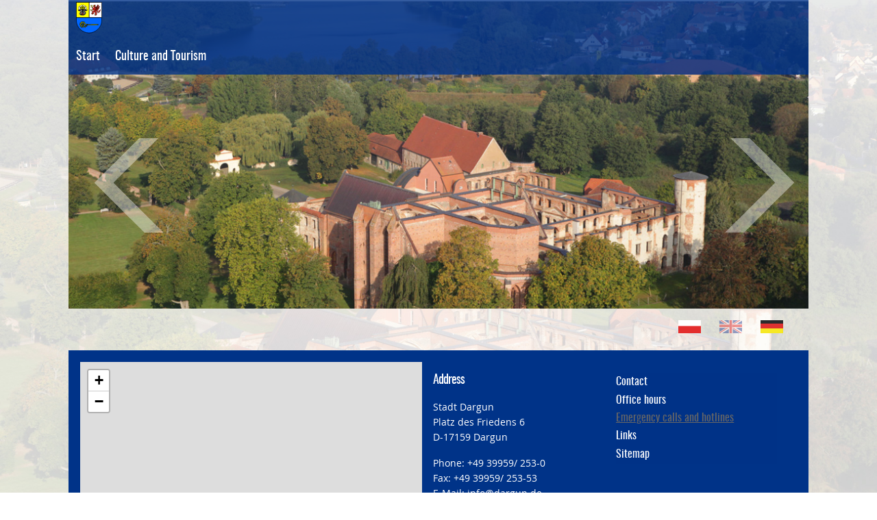

--- FILE ---
content_type: text/html; charset=UTF-8
request_url: https://www.dargun.de/emergency-calls-and-hotlines.html
body_size: 4059
content:
<!DOCTYPE html>
<html lang="en">
<head>
<meta charset="UTF-8">
<title>Emergency calls and hotlines - dargun.en</title>
<base href="https://www.dargun.de/">
<meta name="robots" content="index,follow">
<meta name="description" content="">
<meta name="generator" content="Contao Open Source CMS">
<link rel="canonical" href="https://www.dargun.de/emergency-calls-and-hotlines.html">
<link rel="stylesheet" href="/assets/css/mmenu.css,rocksolid-slider.min.css,default-skin.min.css,colorbox...-141a6ab3.css"><script src="/assets/js/jquery.min.js,mmenu.js,rocksolid-slider.min.js-af7c8751.js"></script><link rel="alternate" hreflang="de" href="https://www.dargun.de/notrufe-hotlines.html">
<link rel="alternate" hreflang="x-default" href="https://www.dargun.de/notrufe-hotlines.html">
<link rel="alternate" hreflang="en" href="https://www.dargun.de/emergency-calls-and-hotlines.html">
<link rel="alternate" hreflang="pl" href="https://www.dargun.de/polaczenia-alarmowe-i-infolinie.html">
<meta name="viewport" content="width=device-width, initial-scale=1.0" />
<link rel="stylesheet"  href="files/dargun/css/style-einspaltig.css" type="text/css" media="all" />
<link rel="stylesheet" href="files/dargun/css/superfish-base.css" type="text/css" media="all">
<link rel="stylesheet" href="files/dargun/awesome/css/all.css" type="text/css" media="all" />
</head>
<body id="top">
<div id="page">
	<header id="header">
<nav>
	<div id="navmobile"><a href="#navmobil"> <span class="icon-align-justify"></span> Men&uuml;</a></div>
	<div class="wappen"><a href="index.html"><img src="files/dargun/img/Wappen_Dargun.svg" alt="Stadt Dargun" title="Stadt Dargun" /></a></div>
	
<!-- indexer::stop -->
<nav class="mod_mmenu" id="navmobil">

  
  <ul class="level_1">
            <li><a href="/index-en.html" title="Start">Start</a></li>
                <li class="submenu"><a href="/culture-and-tourism.html" title="Culture and Tourism" class="submenu" aria-haspopup="true">Culture and Tourism</a><ul class="level_2">
            <li><a href="/city-information.html" title="City information">City information</a></li>
                <li class="submenu"><a href="/cloister-and-castle-compound.html" title="Cloister and castle compound" class="submenu" aria-haspopup="true">Cloister and castle compound</a><ul class="level_3">
            <li><a href="/rooms.html" title="Rooms">Rooms</a></li>
                <li><a href="/tours.html" title="Tours">Tours</a></li>
      </ul>
</li>
                <li><a href="/leisure.html" title="Leisure">Leisure</a></li>
                <li><a href="/hotels-accommodation.html" title="Hotels &amp; Accommodation">Hotels & Accommodation</a></li>
                <li><a href="/arrival.html" title="Arrival">Arrival</a></li>
      </ul>
</li>
      </ul>

</nav>
<!-- indexer::continue -->

<!-- indexer::stop -->
<nav class="mod_navigation block" id="navdesk">

  
  <a href="/emergency-calls-and-hotlines.html#skipNavigation23" class="invisible">Skip navigation</a>

  <ul class="level_1 sf-menu">
            <li><a href="/index-en.html" title="Start">Start</a></li>
                <li class="submenu"><a href="/culture-and-tourism.html" title="Culture and Tourism" class="submenu" aria-haspopup="true">Culture and Tourism</a><ul class="level_2 sf-menu">
            <li><a href="/city-information.html" title="City information">City information</a></li>
                <li class="submenu"><a href="/cloister-and-castle-compound.html" title="Cloister and castle compound" class="submenu" aria-haspopup="true">Cloister and castle compound</a><ul class="level_3 sf-menu">
            <li><a href="/rooms.html" title="Rooms">Rooms</a></li>
                <li><a href="/tours.html" title="Tours">Tours</a></li>
      </ul></li>
                <li><a href="/leisure.html" title="Leisure">Leisure</a></li>
                <li><a href="/hotels-accommodation.html" title="Hotels &amp; Accommodation">Hotels & Accommodation</a></li>
                <li><a href="/arrival.html" title="Arrival">Arrival</a></li>
      </ul></li>
      </ul>
  <span id="skipNavigation23" class="invisible"></span>

</nav>
<!-- indexer::continue -->
<div class="clear"></div>
</nav>
<!-- #navdesktop -->
		<div id="slider">

  <div class="mod_article block" id="article-260">
    
          <div class="mod_rocksolid_slider block">

			
	
	
	
		
		
		
		
		<div data-rsts-type="image">
			

<img src="/files/bilder/kopfbilder/slider_dargun01.jpg" width="1098" height="456" alt="">

					</div>

		
	
		
		
		
		
		<div data-rsts-type="image">
			

<img src="/files/bilder/kopfbilder/slider_dargun07.jpg" width="1098" height="456" alt="">

					</div>

		
	
		
		
		
		
		<div data-rsts-type="image">
			

<img src="/files/bilder/kopfbilder/slider_dargun03.jpg" width="1098" height="456" alt="">

					</div>

		
	
	
	
</div>

<script>
(function() {

var sliderElement = [].slice.call(document.getElementsByClassName('mod_rocksolid_slider'), -1 )[0];

if (window.jQuery && jQuery.fn.rstSlider) {
	init();
}
else {
	document.addEventListener('DOMContentLoaded', init);
}

function init() {

	var $ = jQuery;
	var slider = $(sliderElement);

		slider.find('video[data-rsts-background], [data-rsts-type=video] video').each(function() {
		// Disable mejs for videos
		this.player = true;
	});
	
	slider.rstSlider({"type":"fade","navType":"none","scaleMode":"fit","imagePosition":"center","random":false,"loop":true,"videoAutoplay":false,"autoplayProgress":false,"pauseAutoplayOnHover":false,"keyboard":false,"captions":true,"controls":true,"thumbControls":false,"combineNavItems":true,"preloadSlides":3,"duration":2500,"autoplay":7000,"visibleAreaAlign":0.5,"gapSize":"0%"});

		// Fix missing lightbox links
	$(function() {

		if (!$.fn.colorbox) {
			return;
		}

		var lightboxConfig = {
						loop: false,
			rel: function() {
				return $(this).attr('data-lightbox');
			},
			maxWidth: '95%',
			maxHeight: '95%'
					};

		
		var update = function(links) {
						links.colorbox(lightboxConfig);
		};

		slider.on('rsts-slidestart rsts-slidestop', function(event) {
			update(slider.find('a[data-lightbox]'));
		});

		update(slider.find('a[data-lightbox]'));

	});
	
}

})();
</script>
    
      </div>

</div>
<!-- #slider -->
	</header>
<!-- #header -->
	<div id="container">
		<section id="content" class="column onecol">
		<article class="post-2 page type-page status-publish hentry column onecol" id="post-2">
				
<!-- indexer::stop -->
<nav class="mod_changelanguage block" id="sprachwahl">

  
  <ul id="sprache" class="level_1">
            <li class="lang-de"><a href="/notrufe-hotlines.html" title="Notrufe und Hotlines" class="lang-de" itemprop="url"><span itemprop="name">DE</span></a></li>
                <li class="lang-en active"><a href="/emergency-calls-and-hotlines.html" title="Emergency calls and hotlines" class="lang-en active" itemprop="url"><strong class="lang-en active" itemprop="name">EN</strong></a></li>
                <li class="lang-pl"><a href="/polaczenia-alarmowe-i-infolinie.html" title="Połączenia alarmowe i infolinie" class="lang-pl" itemprop="url"><span itemprop="name">PL</span></a></li>
      </ul>
</nav>
<!-- indexer::continue -->					<div class="clear"></div>
						<div class="clear"></div>
<!-- .entry-content -->
			</div>
<!-- .entry -->
		</article>
<!-- .post -->
		</section>
<!-- #content -->
	<div class="clear"></div>
<div id="footer">
	<div id="footer-area" class="footer-area" role="complementary">
		
<div class="column twothirdcol ce_image">
<div class="video-wrapper">
<iframe width="477" height="260" frameborder="0" scrolling="no" marginheight="0" marginwidth="0" src="https://www.openstreetmap.org/export/embed.html?bbox=12.797527313232424%2C53.872773130564575%2C12.890224456787111%2C53.92354877101749&amp;layer=mapnik" style="border: 0 solid black"></iframe>
<br/><small><a href="https://www.openstreetmap.org/#map=14/53.8982/12.8439" target="_blank">Größere Karte anzeigen</a></small>
</div>
</div>


        <div class="column fivecol content-text">                                    
    <h3>Address</h3>

            
                            
    
                        <div class="rte">
            <p>Stadt Dargun<br>Platz des Friedens 6<br>D-17159 Dargun</p>
<p>Phone: +49 39959/ 253-0<br>Fax: +49 39959/ 253-53<br>E-Mail: <a href="&#109;&#97;&#105;&#108;&#116;&#111;&#58;&#105;&#x6E;&#102;&#x6F;&#64;&#x64;&#97;&#x72;&#103;&#x75;&#110;&#x2E;&#100;&#x65;">&#105;&#x6E;&#102;&#x6F;&#64;&#x64;&#97;&#x72;&#103;&#x75;&#110;&#x2E;&#100;&#x65;</a></p>
        </div>
    
            </div>



    <div class="column fivecol last ce_text">
<!-- indexer::stop -->
<nav class="mod_navigation block">

  
  <a href="/emergency-calls-and-hotlines.html#skipNavigation21" class="invisible">Skip navigation</a>

  <ul class="level_1">
            <li class="sibling"><a href="/contact.html" title="Contact" class="sibling">Contact</a></li>
                <li class="sibling"><a href="/office-hours.html" title="Office hours" class="sibling">Office hours</a></li>
                <li class="active"><a href="/emergency-calls-and-hotlines.html" title="Emergency calls and hotlines" class="active">Emergency calls and hotlines</a></li>
                <li class="sibling"><a href="/links-en.html" title="Links" class="sibling">Links</a></li>
                <li class="sibling"><a href="/sitemap-en.html" title="Sitemap" class="sibling">Sitemap</a></li>
      </ul>

  <span id="skipNavigation21" class="invisible"></span>

</nav>
<!-- indexer::continue -->
    <div class="clear"></div>    </div>  

<div id="back-top">
<a href="#top"><div class="nach_oben_link"><i class="fas fa-chevron-circle-up"></i></div></a>
</div>		<div class="clear"></div>
	</div>
<!-- #footer-area -->
</div>
<!-- #footer -->
</div>
<!-- #container -->
</div>
<!-- #page -->
<script>
(function($) {
	$(document).ready(function(){
  $('div.top_link').hide();
  $(window).scroll(function(){
    var value = 200;
    var scrolling = $(window).scrollTop();
    if (scrolling > value) {
      $('div.top_link').fadeIn();
    } else {
      $('div.top_link').fadeOut();
    }
  });
  $('div.top_link').click(function(){
    $('html, body').animate({scrollTop:'0px'}, 1000);
    return false;
  });
});
});
</script><script src="/assets/jquery-ui/js/jquery-ui.min.js?v=1.13.2"></script>
<script>
  jQuery(function($) {
    $(document).accordion({
      // Put custom options here
      heightStyle: 'content',
      header: '.toggler',
      collapsible: true,
      active: false,
      create: function(event, ui) {
        ui.header.addClass('active');
        $('.toggler').attr('tabindex', 0);
      },
      activate: function(event, ui) {
        ui.newHeader.addClass('active');
        ui.oldHeader.removeClass('active');
        $('.toggler').attr('tabindex', 0);


        /** Matomo (Piwik) accordion tracking *
        //console.debug('trigger matomo with "%s"', ui.newHeader[0].innerText);
        if(ui.newHeader.length > 0) {
          _paq.push(['trackEvent', 'Akkordeon', ui.newHeader[0].innerText]);
        }
        /** Matomo (Piwik) accordion tracking - END */


        /** Scroll active accordion to top */
        if(ui.newHeader.length > 0) {
          $('html, body').animate({scrollTop: ui.newHeader.offset().top - ui.newHeader.outerHeight()}, 200);
        }
        /** Scroll active accordion to top - END */
      }
    });


    /**
     * On page load
     *
     * Scroll to an accordion and open it if URL hash matches an ID within an accordion
     */
    var targetToggler = $(document.location.hash).closest('.ce_accordion').find('.toggler');

    if(targetToggler.length) {
      $(document).accordion('option', 'active', $('.toggler').index(targetToggler));
    }
    /** On page load - END */


    /**
     * On link click
     *
     * Scroll to an accordion and open it if a link hash matches an ID within an accordion
     */
    $('a').each(function() {
      var hash = $(this).prop('hash');

      if(hash) {
        var targetToggler = $(hash).closest('.ce_accordion').find('.toggler');

        if(targetToggler.length) {
          $(this).click(function() {
            $(document).accordion('option', 'active', $('.toggler').index(targetToggler));
          });
        }
      }
    });
    /** On link click - END */
  });
</script>
<script src="/assets/colorbox/js/colorbox.min.js?v=1.6.4.2"></script>
<script>
  jQuery(function($) {
    $('a[data-lightbox]').map(function() {
      $(this).colorbox({
        // Put custom options here
        loop: false,
        rel: $(this).attr('data-lightbox'),
        maxWidth: '95%',
        maxHeight: '95%'
      });
    });
  });
</script>
<script>
    document.addEventListener(
        "DOMContentLoaded", function () {
            const menu = document.querySelector('#navmobil');
            if (null !== menu && 0 === menu.querySelectorAll('li.active').length) {
                const trails = menu.querySelectorAll('li.trail');
                if (0 < trails.length) {
                    trails.item(trails.length - 1).classList.add('active');
                }
            }
            new Mmenu('#navmobil', {"offCanvas":{"position":"left-front"},"theme":"black","counters":{"add":true}}, {"classNames":{"selected":"active"}});
        }
    );
</script>

<script type="text/javascript" src="files/dargun/js/hoverIntent.js"></script>
<script type="text/javascript" src="files/dargun/js/superfish.js"></script>
<script type="text/javascript">
// Superfish
  jQuery(document).ready(function(){
    jQuery('ul.sf-menu').superfish();
  });
// Scroll to Top
$(document).ready(function() {
  $('div.nach_oben_link').hide();
  $(window).scroll(function(){
    var value = 200;
    var scrolling = $(window).scrollTop();
    if (scrolling > value) {
      $('div.nach_oben_link').fadeIn();
    } else {
      $('div.nach_oben_link').fadeOut();
    }
  });
  $('div.nach_oben_link').click(function(){
    $('html, body').animate({scrollTop:'0px'}, 1000);
    return false;
  });
});
</script>
<script type="application/ld+json">
{
    "@context": "https:\/\/schema.org",
    "@graph": [
        {
            "@type": "WebPage"
        }
    ]
}
</script>
<script type="application/ld+json">
{
    "@context": "https:\/\/schema.contao.org",
    "@graph": [
        {
            "@type": "Page",
            "fePreview": false,
            "groups": [],
            "noSearch": false,
            "pageId": 159,
            "protected": false,
            "title": "Emergency calls and hotlines"
        }
    ]
}
</script></body>
</html>


--- FILE ---
content_type: text/css
request_url: https://www.dargun.de/files/dargun/css/style-einspaltig.css
body_size: 7203
content:
/******************************************************************
27.11.2017 style-einspaltig.css
******************************************************************/

html { -webkit-text-size-adjust: 100%; -ms-text-size-adjust: 100%;}
html {background: url("../img/dargun.jpg") no-repeat center center fixed;
-webkit-background-size: cover;-moz-background-size: cover;-o-background-size: cover;
background-size: cover;}

html, body, div, span, applet, object, iframe,h1, h2, h3, h4, h5, h6, p, blockquote, pre,
a, abbr, acronym, address, big, cite, code,del, dfn, em, img, ins, kbd, q, s, samp,
small, strike, strong, sub, sup, tt, var,b, u, i, center,dl, dt, dd, ol, ul, li,
fieldset, form, label, legend,table, caption, tbody, tfoot, thead, tr, th, td,
article, aside, canvas, details, embed, figure, figcaption, footer, header, hgroup, 
menu, nav, output, ruby, section, summary,time, mark, audio, video {margin: 0;
padding: 0;border: 0;font-size: 100%;font: inherit;vertical-align: baseline;}
/* HTML5 display-role reset for older browsers */
article, aside, details, figcaption, figure, footer, header, hgroup, menu, nav, section {
display: block;}
body {line-height: 1;width:100%;height:100%;}
ol, ul {list-style: none;}
blockquote, q {quotes: none;}
blockquote:before, blockquote:after {content: '';content: none;}
table {border-collapse: collapse;border-spacing: 0;}
/* Clear Floated Elements */
.clear {clear:both;display:block;overflow:hidden;visibility:hidden;width:0;height:0;}
.clear:after {clear:both;content:' ';display:block;font-size:0;
line-height:0;visibility:hidden;width:0;height:0;}
* html .clear {height:1%;}
.hide, .invisible {display: none;}
img, video {height: auto;max-width: 100%;}
.invisible {display: inline;left: -1000px;overflow: hidden;position: absolute;top: -1000px;}

@font-face {
    font-family: 'oswald_regularregular';
    src: url('oswald-regular-webfont.eot');
    src: url('oswald-regular-webfont.eot?#iefix') format('embedded-opentype'),
         url('oswald-regular-webfont.woff2') format('woff2'),
         url('oswald-regular-webfont.woff') format('woff'),
         url('oswald-regular-webfont.ttf') format('truetype'),
         url('oswald-regular-webfont.svg#oswald_regularregular') format('svg');
    font-weight: normal;
    font-style: normal;
}
@font-face {
    font-family: 'open_sansregular';
    src: url('OpenSans-Regular-webfont.eot');
    src: url('OpenSans-Regular-webfont.eot?#iefix') format('embedded-opentype'),
         url('OpenSans-Regular-webfont.woff2') format('woff2'),
         url('OpenSans-Regular-webfont.woff') format('woff'),
         url('OpenSans-Regular-webfont.ttf') format('truetype'),
         url('OpenSans-Regular-webfont.svg#open_sansregular') format('svg');
    font-weight: normal;
    font-style: normal;
}
@font-face {
    font-family: 'open_sansbold';
    src: url('OpenSans-Bold-webfont.eot');
    src: url('OpenSans-Bold-webfont.eot?#iefix') format('embedded-opentype'),
         url('OpenSans-Bold-webfont.woff2') format('woff2'),
         url('OpenSans-Bold-webfont.woff') format('woff'),
         url('OpenSans-Bold-webfont.ttf') format('truetype'),
         url('OpenSans-Bold-webfont.svg#open_sansbold') format('svg');
    font-weight: normal;
    font-style: normal;
}
@font-face {
    font-family: 'open_sansbold_italic';
    src: url('OpenSans-BoldItalic-webfont.eot');
    src: url('OpenSans-BoldItalic-webfont.eot?#iefix') format('embedded-opentype'),
         url('OpenSans-BoldItalic-webfont.woff2') format('woff2'),
         url('OpenSans-BoldItalic-webfont.woff') format('woff'),
         url('OpenSans-BoldItalic-webfont.ttf') format('truetype'),
         url('OpenSans-BoldItalic-webfont.svg#open_sansbold_italic') format('svg');
    font-weight: normal;
    font-style: normal;
}
@font-face {
    font-family: 'open_sansitalic';
    src: url('OpenSans-Italic-webfont.eot');
    src: url('OpenSans-Italic-webfont.eot?#iefix') format('embedded-opentype'),
         url('OpenSans-Italic-webfont.woff2') format('woff2'),
         url('OpenSans-Italic-webfont.woff') format('woff'),
         url('OpenSans-Italic-webfont.ttf') format('truetype'),
         url('OpenSans-Italic-webfont.svg#open_sansitalic') format('svg');
    font-weight: normal;
    font-style: normal;
}

/* Toplink */
#footer .nach_oben_link{position:fixed;bottom:93px;right:33px;z-index:15;opacity:0.9}
#footer a .nach_oben_link .fas {color:#003388;background-color:transparent;height:40px;width:40px;display:block;font-size:4.8em;text-align:center;text-decoration:none}
#footer a:hover .nach_oben_link,
#footer a:focus .nach_oben_link{text-decoration:none;}
#footer a:hover .nach_oben_link .fas {color:#999999;}
#footer .nach_oben_link a:before{font-family:'Font Awesome 5 Free';content:" \f139";}
#footer .content-text.impressum {padding-left:0;padding-right:0;}

/* StandardStyle HTML Tags */
a.invisible {display:none;}
body {background:transparent;color:#333;font-family:"open_sansregular", sans-serif;
font-size:14px;line-height:1.62em;}
a {color:#003388;text-decoration:underline;
-moz-transition: color .25s ease, margin .25s ease;
-webkit-transition: color .25s ease, margin .25s ease;
-o-transition: color .25s ease, margin .25s ease;
-ms-transition: color .25s ease, margin .25s ease;
transition: color .25s ease, margin .25s ease;}
a:hover {color:#0069ab;}
h1, h2, h3, h4, h5, h6 {margin-bottom:18px;font-family:"oswald_regularregular", sans-serif;
font-weight:300;line-height:1.62em;letter-spacing:-1px;color:#003388;}
.aktuelles h2 {margin-bottom: 2px;}
h1 {font-size:38px;}
.threeonecol h1, .threeonecol h3 {margin-bottom:0;}
.threeonecol h1 {margin-top:-28px;}
h2 {font-size:28px;}
h3 {font-size:24px;}
.veranstaltungen h3 {margin-bottom: 0;margin-top: 18px;}
h4 {font-size:18px;}
h5 {font-size:16px;}
h6 {font-size:15px;}
em.zitat {font-size:11px;text-align: right;color: #666;margin-top: 0;font-family:"open_sansitalic";}
.zitat {color: #666; text-align:center;margin-bottom: 0;font-family:"open_sansitalic";}
p {margin-bottom:16px;}
blockquote {position:relative;color:#444;margin:0 30px 0 60px;
font-family:Georgia, "URW Bookman L", serif;font-style:italic;}
blockquote:before {position:absolute;top:30px;left:-75px;
content:"\201C";color:#3d3d3d;font-family:serif;font-size:96px;}
table {width:97%;border-collapse:collapse;margin:16px 0;}
table th,table td {padding:2px 4px;vertical-align: top;}
table th {font-weight:600;text-align: left;}
th *:first-child,td *:first-child {margin-top: 0;}
tbody tr:hover th,tbody tr:hover td {background: #f8f8f8;}
tfoot {border-top: 4px solid #ccc;}
.news_tab table {border: 1px; border-color:#333;border-style: solid;}
.news_tab table td {border: 1px; border-color:#333;border-style: solid;}

.tabrahmen table {width:97%;border:solid 2px #999;margin:16px 0;}
.tabrahmen table th,.tabrahmen table td {padding:2px;border:solid 1px #999;}
.tabrahmen table th {font-weight:600;text-align: left;}

.iframe {width: 100%;height: 330px;border: none;-webkit-overflow-scrolling: touch !important;
overflow-y: scroll !important;}
.video-wrapper iframe,
.video-wrapper object,
.video-wrapper embed {
    position: absolute;
    top: 0;
    left: 0;
    width: 100%;
    height: 100%;
}
.video-wrapper {
    position: relative;
    padding-bottom: 56.25%;
    padding-top: 30px;
    height: 0;
    overflow: hidden;
}

form {padding-left:16px;}
fieldset {border:#EEE 0px solid;padding:2% 0;}
input[type="text"],input[type="password"], input[type="checkbox"], input[type="email"], 
input[type="search"],textarea {font-size:13px;
box-shadow:inset 1px 1px 5px rgba(0, 0, 0, .05);background:#FCFCFC;
border:#EEE 1px solid;color:#999;font-family:"Droid Sans", sans-serif;font-size: 13px;margin-bottom: 2px;padding: 1.5%;}
input, textarea {width: 40%;}
label {display: block;float: left;position: relative;width: 35%;}
.captcha_text {display: flex;height: 3em;margin-left: 35%;margin-top: 16px;}
input[type="text"]:focus,input[type="password"]:focus,textarea:focus {
background:#FFF;border:#ddd 1px solid;color:#333;outline: none;}
textarea {font-size:15px;}
input[type=submit],button[type=submit],input[type=reset],input[type=button] {padding:4px 15px;margin-left: 35%;
border-radius:5px;box-shadow:0 0 5px rgba(0, 0, 0, .1);background:#003388;
background:-moz-linear-gradient(#003388, #003366);
background:-webkit-linear-gradient(#003388, #003366);
background:-o-linear-gradient(#003388, #003366);
background:-ms-linear-gradient(#003388, #003366);
background:linear-gradient(#003388, #003366);
border:none;border-bottom:#DDD 1px solid;color:#FFF;
font-family:"open_sansregular", sans-serif;font-size:13px;}
input[type="submit"], button[type="submit"] {width: auto;}
input[type=submit]:hover,button[type=submit]:hover,input[type=reset]:hover,input[type=button]:hover {
box-shadow:#aaa 0 0 5px;}
input[type=submit]:focus,button[type=submit]:focus,input[type=reset]:focus,input[type=button]:focus {
box-shadow:#aaa 0 0 5px;
background:-moz-linear-gradient(#003388, #003366);
background:-webkit-linear-gradient(#003388, #003366);
background:-o-linear-gradient(#003388, #003366);
background:-ms-linear-gradient(#003388, #003366);
background:linear-gradient(#003388, #003366);}
.mod_search button[type=submit] {margin-left: 0;margin-top:8px;}

input[type="radio"], input[type="checkbox"] {float: left;width: 5%;}
.checkbox_container label, .radio_container label {width: auto;}
.widget-checkbox.mandatory input[type="checkbox"] {width: 20px;}
.checkbox_container legend, .radio_container legend {float: left;width: 35%;}
.radio_container legend {display: block;position: relative;height: 32px;}

#suchergebnis form {width: 60%;}
#suchergebnis .mod_search input[type="submit"], 
#suchergebnis .mod_search button[type="submit"] {position: relative;padding: 4px 12px;left: 6px; top:0px;}

.sf-menu li.search a.search::before {content: url("../img/search-solid.svg"); 
line-height: .25em; margin-right: .1em;width:.25em;}
.sf-menu li.search a.search {color:transparent;}
.sf-menu li.search {padding: 10px 0 5px 0;}

a.button {padding:4px 15px;
border-radius:5px;box-shadow:0 0 5px rgba(0, 0, 0, .1);background:#003388;
background:-moz-linear-gradient(#0044BB, #003388);
background:-webkit-linear-gradient(#0044BB, #003388);
background:-o-linear-gradient(#0044BB, #003388);
background:-ms-linear-gradient(#0044BB, #003388);
background:linear-gradient(#0044BB, #003388);
border:none;border-bottom:#DDD 1px solid;color:#FFF;
font-family:"open_sansregular", sans-serif;font-size: 16px;font-weight: 600;
margin-left: 0;text-decoration:none;}

hr {border:none;border-top:#EEE 1px solid;}
dt {font-weight:600;margin-bottom:24px;}
dd {margin-left:30px;margin-bottom:24px;}
ul {list-style-type:disc;margin-left:30px;margin-bottom:24px;}
ul li {margin-top:4px;}
ul ul {list-style-type:square;margin-bottom:0;}
ul ul ul {list-style-type:circle;}
ol {list-style-type:decimal;margin-left:30px;margin-bottom:24px;}
ol ol {list-style: upper-alpha;margin-bottom:0}
ol ol ol {list-style: lower-roman;}
ol ol ol ol {list-style: lower-alpha;}
address {font-size:14px;font-style:italic;margin-bottom:16px;}
abbr,acronym {border-bottom:#999 1px dotted;cursor:help;}
big {font-size:1.3em;}
em {font-style:italic;}
strong {font-weight:600;}
sup,sub {height:0;line-height:1;vertical-align:baseline;position:relative;font-size:10px;}
sup {bottom:1ex;}
sub {top:.5ex;}

figure img {display:block;margin:0 auto;}
video {display:block;}
audio {max-width:100%;}
.entry-content a img {max-width: 98.5%;padding:0.8%;
box-shadow:0 0 3px #EEE;background:#FFF;border:#EEE 1px solid;}
.entry-content a:hover img {background:#F0F0F0;}
.small {font-size:12px;line-height: 1.2em;}

/* Grid */
.column, .ce_headline, .content-headline {float:left;}
h1.ce_headline, h1.content-headline {margin-bottom:16px;line-height: 1.2em;}
.onecol {width:100%;}
.oneselfcol {width:96.9%;}

.drei_1, .drei_6, .zwei_3, .zwei_6 {width:43%;}
.drei_1.ce_text, .drei_6.ce_text, .zwei_3.ce_text,
.drei_1.content-, .drei_6.content-, .zwei_3.content- {width:40%;}
.zwei_1, .drei_2, .drei_3, .drei_4, .drei_5 {width:24.5%;}
.zwei_2 {width:51.9%;}
.zwei_4, .zwei_5 {width:52.5%;}
/*.zwei_4.ce_text {width:51.5%;}*/
.zwei_4.ce_text, .zwei_4.content-text, .zwei_4.ce_table {width: 53%;}
.eins_1 {width:99.9%;}
.eins_1.ce_text, .eins_1.content-text {width:96.9%;}

.eins_1, .zwei_1, .zwei_2, .zwei_3, .drei_1, .drei_2, .drei_3, .drei_4, .drei_5, 
.drei_6, .zwei_4, .zwei_5, .zwei_6, .ce_headline {float:left;}
.eins_1, .zwei_1, .zwei_2, .zwei_3, .drei_1, .drei_2, .drei_3, .drei_4, .drei_5, 
.drei_6, .zwei_4, .zwei_5, .zwei_6 {margin:0.5%;min-height:220px;}
.eins_1, .eins_1.first {margin-right:0;margin-left:0;}

.zwei_2.ce_headline, .zwei_4.ce_headline, .zwei_2.content-headline, .zwei_4.content-headline {min-height:auto;padding: 0 8px;margin:0 0 8px 0;}
.zwei_4.ce_headline h1, .zwei_4.content-headline h1 {margin-bottom:0;line-height: 1.2em;}
.ce_headline.eins_1, .content-headline.eins_1 {min-height:auto;}
.drei_1.ce_text, .drei_1.content-text {width:40%;}
.eins_1, .zwei_1, .drei_1, .zwei_3, .drei_4, .zwei_5 {margin-right:0.5%;margin-left:0;}
.drei_3, .zwei_2, .zwei_4, .drei_6, .zwei_6 {margin-right:0;}
.mod_rocksolid_slider.drei_1 {background:transparent;float:left;width:43%;margin-right:0.5%;margin-left:0;}
.drei_1 .rsts-overlay-prev, .drei_1 .rsts-overlay-next{width: 0px;}
.drei_1 .rsts-slide-image img {width: 464px !important;height: 344px !important;margin-left:0 !important;
min-height: 344px !important;}
.drei_1 .rsts-slide-image {width: 464px !important;height: 344px !important;margin-left:0 !important;
min-height: 344px !important;}
.drei_1 .rsts-crop {width: 464px !important;height: 344px !important;}

.zwei_4.home {min-height: 136px;}

.twocol {width:46%;}
.twothirdcol {width:47.7%;}
.twofirstcol {width: 52.0%;}
.twolastcol {width:54.9%;}

.threecol {width:31%;}
.threefirstcol {width:43%;}
.threetwocol {width:24.5%;}
.threeonecol {width:51.9%;}
.threelastcol {width:40%;}

.fourcol {width:30%;}
.fivecol {width:22.5%;}
.sixcol {width:8%;}

.entry {margin:0.5%;background:#fff;min-height:210px;}
.first {margin-right:0.5%;margin-left:0;}
.last  {margin-right:0;}
.last:after,.drei_3:after {clear:both;}

.ce_text, .ce_table, .content-text, .content-table, .mod_eventlist, .layout_full, .mod_search, .ce_form, .content-form {padding:16px;}
.ce_text, .ce_form, .ce_table, .content-text, .content-form, .content-table, .mod_newslist, .layout_full, .mod_sitemap {background:#fff;}
.mod_newslist {min-height:220px;}
#footer .ce_text, #footer .content-text, .ce_headline {background: transparent;}
.ce_text .ce_text, .content-text .ce_text, .content-text .content-text {padding:16px 0;}
.ce_text h3, .content-text h3 {margin-bottom:0;line-height: 1.28em;}
.ce_image, .content-image {padding:0;margin-left:0;background:transparent;}
.ce_video, .content-video {padding:0;margin-left:0.5%;margin-top:0.5%;background:transparent;}

.mod_newslist h2 {margin-bottom: 4px;}

#kontakt .twolastcol, .kontakt .twolastcol {width:52.9%;}

/* Eigene Tags */
.aligncenter {display:block;	margin:10px auto;text-align: center;}
.alignleft {float:left;margin:10px 10px 10px 0;}
.alignright {float:right;margin:0 0 10px 10px;}
.image_container.float_right {float:right;margin-left:16px;}
.image_container.float_left  {float:left;margin-right:16px;}
.ce_gallery, .content-gallery {margin: 16px 0;padding: 5px 0;display: inline-block;background: #FFF;width: 99.9%;}
.ce_gallery ul, .content-gallery ul {display: inline;list-style: outside none none;}
.ce_gallery ul li, .content-gallery ul li {float: left;list-style: outside none none;margin-left: 16px;padding: 0;}
#footer .content-gallery {background: transparent;width: 22.5%;margin:0; padding: 0 16px;}

.layout_short {padding: 0 16px;overflow:hidden; margin-bottom:8px;margin: 0;padding: 0 16px;}
.layout_short.first {padding:16px 16px 0 16px;}
.layout_short.last, .back {padding:0 16px 16px 16px;}
a.pfeillink {background: url("../img/icon_pfeillink.png") no-repeat center right;
text-decoration: none;display: block;padding-right:32px;}

.layout_full img {max-width:200px;}

/* Design, Layout and Typography */
#page {position:relative;max-width:1080px;margin:0 auto;
background:transparent;overflow:hidden;}
.page-title {margin:0;font-family:"open_sansregular", sans-serif;font-size:32px;
font-style:italic;font-weight:300;letter-spacing:normal;}
#container {margin:1.6% 0%;display: block;position: relative;overflow: hidden;}
#header {background: transparent;}
#header-image {display:block;max-width:99.1%;padding:0.45%;
margin-bottom:1.76%;box-shadow:0 0 3px #999;background:#fff;}

.widget-area li {list-style-position: outside;list-style-type: square;padding: 2px 0;}
.widget-area ul {overflow:visible;padding:6px 15px;}
.widget-area #s {padding: 3%;margin: 0;width: 94%;}
.time {padding-right:32px;}

.event.layout_list.upcoming p {margin-bottom: 0;}
.event.layout_list.upcoming .ce_text {padding: 0 0 16px 0;}
.event.layout_list.upcoming h3 {margin-bottom: 0;}
nav.pagination {text-align: center;position: relative;background: transparent;}
nav.pagination ul {display: inline;list-style-type: none;padding: 0;}
nav.pagination ul li {display: inline;padding: 0 3px;}

/* Kalender */
table.minicalendar {padding-left: 0px; margin-left: -2px;}
table.minicalendar th a:link, #left table.minicalendar th a:visited {color: #003388;font-weight: bold;text-decoration: none;}
table.minicalendar thead {background: #efefef; text-align: center;}
table.minicalendar tbody td {border: 1px solid #999999;}
table.minicalendar th, table.minicalendar td {text-align: center;padding: 2px 4px;background-color: transparent;border: solid 0px transparent;}
table.minicalendar td.active {background-color: #003388;color: #FFF;font-weight: bold;}
table.minicalendar td.active a {color:#FFF;}
table.minicalendar tbody td {border: 1px solid #999999;}
.veranstaltungen .radio_container legend {width: 1%;}
.veranstaltungen .mod_search {padding: 0;}

/*--- Slider -------------------------------------------------------------- */
#slider{margin:0;overflow: hidden;border-top: 2px solid #fff;width:100%;}
.rsts-skin-default .rsts-caption {background-color: rgba(0, 0, 0, 0.0);
border-radius: 0px;color: #fff;font-size: 56px;font-weight: 200;
left: 210px;top: 120px;margin-right: 20px;opacity: 0;padding: 5px 10px;
position: absolute;transform: translate(0px, -20px);
transition: opacity 0.5s ease 0s, transform 0.5s ease 0s;text-align:center;}
.rsts-skin-default .rsts-prev, .rsts-skin-default .rsts-next, 
.rsts-skin-default .rsts-video-play, .rsts-skin-default .rsts-video-stop {
background-clip: padding-box;background-image: url("../img/pfeil-links.png");
background-position: 100% 100%;background-repeat:no-repeat;border: 1px solid rgba(0, 0, 0, 0.0);
border-radius: 3px;bottom: 110px;box-shadow: 0 0 2px rgba(0, 0, 0, 0.0);
height: 140px;width: 150px;line-height: 0;
outline: medium none;overflow: hidden;position: absolute;right: 87%;
text-align: center;text-decoration: none;text-indent: -9999px;
transition: opacity 0.05s linear 0s;}
.rsts-skin-default .rsts-next {background-image: url("../img/pfeil-rechts.png");
right: 20px;}
.rsts-skin-default .rsts-prev:hover,.rsts-skin-default .rsts-next:hover,
.rsts-skin-default .rsts-video-play:hover,.rsts-skin-default .rsts-video-stop:hover {background-color:transparent;background-color:rgba(238,238,238,0.0)}
.rsts-skin-default .rsts-prev,.rsts-skin-default .rsts-next {
opacity: 0.4;filter: alpha(opacity=40);}
.navigation {margin:35px 0;}
.nav-prev,.nav-previous {float:left;width:50%;}
.nav-next {float:right;width:50%;text-align:right;}

/*--- Accordion ---------------------------------------------------------- */
.accordion[aria-hidden=false] {border-bottom: 1px solid #ccc !important;}
.ce_accordion {margin-top: 0;cursor: pointer;}
.toggler {font-size: 18px;font-weight:bold;border: 1px solid #ccc;padding: 8px 20px;
background: url("../img/arrows-ffffff.png") no-repeat scroll 0px 14px rgba(255, 255, 255, 1)}
.toggler.active {background: url("../img/arrows-ffffff.png") no-repeat scroll 0px -82px rgba(255, 255, 255, 0.6)}
.accordion {padding: 4px 16px;background:rgba(255, 255, 255, 1);border-left: 1px solid #ccc;
border-right: 1px solid #ccc;}
.accordion .image_container.float_right {margin: 10px 0 10px 20px;}
.accordion .ce_text {border-bottom:1px dotted #ccc;}
.ce_accordionStart .accordion .ce_text {border-bottom:0 dotted #ccc;}
.ce_accordion.ce_text {padding:2px 0;}

/* Main menu */
nav {z-index:1;overflow: visible;position: absolute;width: 100%;font-family: "oswald_regularregular",sans-serif;
font-weight:400;font-size: 18px;background:rgba(0,51,136,0.8);}
#navmobil,#navmobile {display:none;}

#navdesk {/*left: 60px;float: left;*/display: block;overflow: visible;position: relative;
/*margin-top: -55px;*/}
nav#navdesk {background: rgba(0,51,136,0);}
.wappen img {height: 51px;margin-top: 0;}
.wappen {padding: 0;margin-right: 0;float: left;display: block;overflow: visible;width: 100%;}
.wappen a {padding: 0 0 0 8px;}

#current-location {
padding: 20px 3.1%;background: #eee;border-bottom: #e0e0e0 1px solid;
border-bottom: rgba(0, 0, 0, .055) 1px solid;font-weight: 300;}
/*#current-location {background: #ededed;}*/
#current-location {padding-top:12px;}
#current-location .prefix-text {margin:12px 0 0;color:#999;
font-family:"open_sansregular", sans-serif;font-size:12px;font-weight:300;
line-height:1.62em;text-transform:uppercase;}
.button {display: inline-block;padding: 5px 18px;
border-radius: 100px;box-shadow:0 0 5px rgba(0, 0, 0, .1);
color: #fff;margin: 5px;}
a.button:hover {color: #fff;box-shadow:0 0 5px rgba(0, 0, 0, .2);}
.widget-area {font-weight:300;}
.widget-title {margin:0;font-family:"open_sansregular", sans-serif;font-size:20px;
font-weight:300;letter-spacing:-1px;}
.widget-area ul {margin:0;padding:10px;list-style:none;overflow:visible;}
.widget-area li {padding:7px 0;margin:0;line-height:1.62em;}
.widget-area li li {border-bottom:none;}
.widget-area li ul {margin-left:20px;}
.widget-area a {color:#FFF;}
.widget-area a:hover {color:#003388;text-decoration: underline;}

/* Fuss */
#footer nav {position:relative;}
.footer-area a, .footer-area .active {color:#FFF;text-decoration: none;font-size:16px;font-family:"oswald_regularregular", sans-serif;}
.footer-area p a {color:#FFF;text-decoration: none;font-size:14px;font-family:"open_sansregular", sans-serif;padding-right:8px;}
.footer-area a:hover, .footer-area .active {color:#666;text-decoration: underline;}
.footer-area ul {margin:0;padding:0;list-style:none;overflow:visible;}
.footer-area li {padding:4px 0;margin:0;line-height:1.1em;}
#footer {clear:both;}
#footer .fourcol .widget {margin:0;}
#footer-area {position:relative;z-index:1;padding:1.6%;background:#003388;
box-shadow:none;color:#FFF;}
#footer-area h3 {color:#FFF;font-size:18px;padding-bottom:16px;}
/* Accordion */
.accordion.accordion-header {cursor: pointer;display: block;position: relative;
margin-bottom: 12px;margin-top: 2px;}
.accordion.accordion-header h4 {padding: 4px;border: 1px solid #999;margin-bottom: 0px;
-webkit-border-top-left-radius: 4px;-webkit-border-top-right-radius: 4px;
-moz-border-radius-topleft: 4px;-moz-border-radius-topright: 4px;
border-top-left-radius: 4px;border-top-right-radius: 4px; background:#FFF;}
.accordion .accordion-content {overflow: auto;padding: 1em 0.2em;
-webkit-border-bottom-right-radius: 4px;-webkit-border-bottom-left-radius: 4px;
-moz-border-radius-bottomright: 4px;-moz-border-radius-bottomleft: 4px;
border-bottom-right-radius: 4px;border-bottom-left-radius: 4px;
border-width: 1px;border-color:#999;border-top-style:none;border-right-style:solid;
border-bottom-style:solid;border-left-style:solid;}

/* Sprachwahl */
nav#sprachwahl {/*width: 19.1%;*/float: right;position: relative;background: transparent;}
ul#sprache {margin-top: -6px;margin-right: 10px;list-style-type: none;}
ul#sprache li {float:right;font-size: 1.4em;padding: 0 4px;margin-right: 4px;}
ul#sprache li a.active, ul#sprache li a:hover {color: transparent;text-align: center;}
#sprache .lang-pl {width: 48px;height: 29px;background: url(../img/polnisch.svg) no-repeat;opacity: 1;}
#sprache .lang-en {width: 48px;height: 29px;background: url(../img/englisch.svg) no-repeat;opacity: 1;}
#sprache .lang-de {width: 48px;height: 29px;background: url(../img/deutsch.svg) no-repeat;opacity: 1;}
#sprache .lang-pl.active, #sprache .lang-en.active, #sprache .lang-de.active {opacity: 0.5;}
/*.mod_breadcrumb  #sprache li::before {content: "";padding: 0;}
#content .mod_breadcrumb  #sprache li.first::before {content: "";padding: 0;margin: 0;}
.mod_breadcrumb  #sprache li.first {margin: 4px 0 0 0;}*/
#sprache a.lang-pl, #sprache a.lang-en, #sprache a.lang-de,
#sprache strong.lang-pl,#sprache strong.lang-en, #sprache strong.lang-de {color:transparent;background:none;width: 33px;height: 21px;}


/* media queries
*******************************************************************************/
@media screen and (max-width: 1152px) {
	.threefourthcol {width: 66.7%;}
	.threefourthcol .threecol {width: 50%;}
	.fourcol,.onecol .fourcol {width: 33.3%;}
	.fourcol .widget {margin: 2% 5%;}
	.format-audio object {min-height:24px;}
	.single .format-audio object {height:24px;}
}

@media screen and (max-width : 960px) {
	.onecol .threecol,.onecol .fourcol {width:50%;}
	#container {margin:2.2%;}
	#content,	#sidebar {width:100%;}
	.single .format-audio object {height:30px;}
	#footer-area .widget {margin:6.7%;}
	#footer-area {padding:2.2%;}
	#copyright {padding:1.7% 4.3%;}
}

@media screen and (max-width: 760px) {
	#footer-area {float: none;}
	#header {background-image: none;background-color:#FFF;}
	.twocol,.threecol,.fourcol,.onecol .threecol,.threefourthcol .threecol,
	.onecol .fourcol,.threefourthcol,.fivecol,.column,.threefirstcol,.threetwocol,
	.threeonecol,.eins_1, .zwei_1, .zwei_2,.drei_1, .drei_2, .drei_3, .drei_4, 
	.drei_1.ce_text, .drei_6.ce_text, .zwei_3.ce_text, .zwei_3,
	.drei_1.content-text, .drei_6.content-text, .zwei_3.content-text, 
	.zwei_4.ce_headline, .zwei_4.content-headline, .drei_5 {float:none;width:100%;}
	.zwei_4.ce_text, .zwei_4.content-text {float:none;width:96%;}
	.eins_1 {margin-bottom:0.8% !important;}
	.threeonecol, .threetwocol, .threelastcol, .twocol,.eins_1, .zwei_1, 
	.zwei_2,.drei_1, .drei_2, .drei_3, .drei_4, .drei_6.ce_text, .eins_1.ce_text, 
	.drei_1.ce_text, .drei_1.content-text {width:93.6%;}
	.alignleft,.alignright {display: block;float: none;margin:20px auto;}
	.first, .last {margin:0;}
	.entry {margin: 0.5% 0;}
	#slider {margin-top: 0;}
	#slider img {height: auto;}
	nav {background: rgba(0,51,136,0.8);height: 64px;}
	#navdesktop {position: absolute;	top: 0;left: 0;z-index: 3;
	width: 100%;padding: 0;background: none;box-shadow: none;display:none;}
	#navdesktop .nav-show,#navdesktop a.nav-show:hover {position: absolute;
	top: 163px;right: 14%;display:block;width: 40px;height: 32px !important;
	padding: 0;/*background: url(images/nav.png) no-repeat;*/border: none;
	text-indent: -1000px;overflow: hidden;}
	#navdesktop .nav-hide, #navdesk {display: none;}
	#navdesktop:target .nav-hide,#navdesktop:target a.nav-hide:hover {
	display: block;position: absolute;top: 0;left: 0;bottom: -101em;
	width: 100%;height: auto !important;background: none;overflow: hidden;
	text-indent: -1000px;}
	#navdesktop .menu {text-align: center;}
	#navdesktop:target .menu {margin-top: 213px;background: #111;}
	#navdesktop li ul {position:static;}
	#navdesktop li ul ul {margin:0 !important;}
	#navdesktop ul,#navdesktop li {float:none;max-width:100%;}
	#navdesktop a {width:100%;height: 0 !important;padding:0;border: none;
	overflow: hidden;}
	#navdesktop:target .menu a {height: 40px !important;border-top: 1px solid #444;
	line-height: 40px;-moz-transition: height .25s, line-height .25s;
	-webkit-transition: height .25s, line-height .25s;
	-o-transition: height .25s, line-height .25s;
	-ms-transition: height .25s, line-height .25s;
	transition: height .25s, line-height .25s;}
	#navdesktop .menu a:hover {background:#555;}
	#navdesktop br {display: none;}
	#navdesktop a span {padding-left: 5px;}
	#navdesktop li li a {padding: 0;background:#3c3c3c;border-top-color:#4f4f4f;
	text-align:center;}
	#navdesktop li li li a {background:#444;border-top-color:#555;}
	#navdesktop li:hover > ul,#navdesktop li li:hover > ul,#navdesktop li li li:hover > ul {display:none;}
	#navdesktop {margin:0;}
	#navmobil {z-index: 9;}
	#navmobil, #navmobile {float: right;margin-right: 3px;margin-top: 4px;display: block;}
	#navmobile a {color: #FFF;text-decoration:none;}
	.mod_navigation.block {display: none;}
/* All the following are for the div.menu-icon (pure CSS) */
	.icon-align-justify {font-size: 32px; /*icon size*/display: block;position: relative;
	width: 40px;height: 36px;text-align: center;cursor: pointer;
	-moz-user-select: none;-webkit-user-select: none;
	background-color: #f8f8f8;border-radius: 3px;margin-bottom:2px;
/*align the icon to the left*/
	margin-left: 1px;margin-right: auto;}
	.icon-align-justify::before {content: "";position: absolute;top: 0.25em;
	left: 4px;width: 1em;height: 0.125em;border-top: 0.375em double #003388;
	border-bottom: 0.125em solid #003388;box-sizing: content-box;}

	#current-location,#sidebar-wide {border-top: #E0E0E0 1px solid;
	border-top: rgba(0, 0, 0, .055) 1px solid;}
	.single .format-audio object {height:24px;}
	.columns .twocol,.columns .threecol,.columns .fourcol,
	.columns .twothirdcol,.columns .threefourthcol {width: 100%;margin: 0;}
	#footer-area .widget, #footer .fourcol .widget {margin:3.4%;}
	#footer-area {padding:3.2%;}
	.entry {min-height:auto;}
	/* Force table to not be like tables anymore */
	table, thead, tbody, th, td, tr, 
	.tabrahmen table, .tabrahmen thead, .tabrahmen tbody, 
	.tabrahmen th, .tabrahmen td, .tabrahmen tr {display: block;}
	.tabrahmen table {border:solid 0 #999;}
	/* Hide table headers (but not display: none;, for accessibility) */
	thead, .tabrahmen thead  {position: absolute;top: -9999px;left: -9999px;}
	tr, .tabrahmen tr { border: 1px solid #ccc; margin-bottom: 20px;}
	td, .tabrahmen td { /* Behave  like a "row" */border: none;
	/*border-bottom: 1px solid #eee; */position: relative;}
	.tabrahmen table th,.tabrahmen table td {padding:2px;border:solid 0 #999;}
	td:before, .tabrahmen td:before { /* Label the data */content: attr(data-title);
	display: inline-block;/*width: 35%; white-space: nowrap;*/ padding-right: 10px;}
	td, .tabrahmen td {padding-left: 45%;}
	/*td:before, .tabrahmen td:before {width: 40%;}*/
	td:first-child, .tabrahmen td:first-child {font-weight:bold;}
		td:first-child:before, .tabrahmen td:first-child:before {font-weight:normal;}
}


--- FILE ---
content_type: text/css
request_url: https://www.dargun.de/files/dargun/css/superfish-base.css
body_size: 333
content:
/* ESSENTIAL STYLES */
.sf-menu, .sf-menu * {margin: 0;padding: 0;list-style: none;}
.sf-menu li {position: relative;padding: 15px 11px;white-space: nowrap;}
.sf-menu li li {min-width:13em;padding:5px 24px;margin:0;
background:rgba(51,51,51,0.8);border-top:rgba(255, 255, 255, .05) 1px solid;
border-bottom:rgba(0, 0, 0, .1) 1px solid;}
.sf-menu > li li {float: none;}
.sf-menu ul {position: absolute;display: none;top: 100%;left: 0;z-index: 99;}
.sf-menu li ul, .sf-menu ul ul {width: auto; min-width: 13em; background: rgba(51,51,51,0.8);
color: #FFFFFF; padding: 0;}
.sf-menu li.active span.active {display: block;background: rgba(0,51,136,0.8);}
.sf-menu > li {float: left;}
.sf-menu li.active, .sf-menu li.forward, .sf-menu li:hover {background: rgba(0,51,136,0.8);color:#999;}
.sf-menu li a.trail {color:#999;}
.sf-menu li:hover > ul,
.sf-menu li.sfHover > ul {display: block;background: rgba(0,51,136,0.8);}

.sf-menu a {display: block; position: relative;color: #FFF;text-decoration: none;}
.sf-menu ul ul {top: 0;left: 100%;}

.sf-menu li.submenu.last ul.level_3 {left: -99% !important;
width: 13.2em !important;right: 0;}

:lang(en) .sf-menu li.submenu.last ul.level_3  {left: 100% !important;
width: 13.2em !important;right: auto;}
:lang(pl) .sf-menu li.submenu.last ul.level_3  {left: 100% !important;
width: 13.2em !important;right: auto;}

--- FILE ---
content_type: image/svg+xml
request_url: https://www.dargun.de/files/dargun/img/deutsch.svg
body_size: 3737
content:
<?xml version="1.0" encoding="UTF-8"?>
<svg xmlns="http://www.w3.org/2000/svg" xmlns:xlink="http://www.w3.org/1999/xlink" version="1.1" x="0px" y="0px" width="33.266px" height="20.857px" viewBox="0 0 33.266 20.857" xml:space="preserve">
<g id="Ebene_1" display="none">
	<g display="inline">
		<g>
			<rect fill="#E32D2D" width="33.266" height="20.857"></rect>
		</g>
		<g>
			<rect x="0.004" fill="#FFFFFF" width="33.262" height="10.402"></rect>
		</g>
	</g>
</g>
<g id="Ebene_2" display="none">
	<g display="inline">
		<g>
			<g>
				<polygon fill="#2F4694" points="33.274,0.017 33.274,20.872 33.271,20.876 0.004,20.876 0.004,0.017     "></polygon>
			</g>
		</g>
		<g>
			<g>
				<g>
					<polygon fill="#FCF5FA" points="33.274,18.7 33.274,20.872 33.271,20.876 29.808,20.876 19.597,14.474 18.575,13.833        17.369,13.075 16.964,12.821 15.737,12.054 15.28,11.765 14.896,11.526 14.123,11.044 13.874,10.886 13.498,10.651        9.872,8.374 8.241,7.353 0.004,2.19 0.004,0.017 0.032,-0.024 0.098,0.017 3.466,0.017 13.874,6.54 14.896,7.183 15.169,7.353        16.801,8.374 16.964,8.478 17.589,8.87 18.575,9.487 18.742,9.595 19.597,10.13 20.431,10.651 22.67,12.054 24.302,13.075             "></polygon>
				</g>
			</g>
			<g>
				<g>
					<polygon fill="#E6302E" points="33.277,20.812 33.284,20.888 31.059,20.876 19.597,13.69 18.62,13.075 18.575,13.048        17.589,12.431 16.993,12.054 15.905,11.372 14.896,10.743 14.752,10.651 14.123,10.255 13.874,10.101 11.123,8.374        9.496,7.353 0.004,1.401 0.004,-0.03 0.032,-0.024 0.098,0.017 11.801,7.353 13.428,8.374 13.874,8.653 14.896,9.296        15.28,9.536 15.905,9.929 17.058,10.651 18.575,11.601 18.742,11.708 19.298,12.054 19.597,12.243 20.925,13.075      "></polygon>
				</g>
			</g>
		</g>
		<g>
			<g>
				<g>
					<polygon fill="#FCF5FA" points="33.274,0.429 33.274,2.599 25.688,7.353 24.06,8.374 20.431,10.651 19.597,11.171        18.742,11.708 18.575,11.813 18.19,12.054 17.589,12.431 16.964,12.821 16.559,13.075 14.896,14.118 13.874,14.761        4.116,20.876 0.004,20.876 0.004,19.11 9.63,13.075 11.257,12.054 13.498,10.651 13.874,10.415 14.123,10.255 14.896,9.772        15.28,9.536 16.964,8.478 17.127,8.374 18.575,7.468 18.759,7.353 19.597,6.827 30.462,0.017 33.013,0.017      "></polygon>
				</g>
			</g>
			<g>
				<g>
					<polygon fill="#E6302E" points="33.188,0.536 22.315,7.353 20.685,8.374 19.597,9.058 18.742,9.595 18.575,9.7 17.058,10.651        15.905,11.372 15.28,11.765 14.896,12.005 14.818,12.054 13.874,12.647 13.187,13.075 0.752,20.876 0.004,20.876 0.004,19.899        10.881,13.075 12.512,12.054 13.874,11.2 14.123,11.044 14.752,10.651 14.896,10.558 15.905,9.929 17.589,8.87 18.378,8.374        18.575,8.253 19.597,7.61 20.009,7.353 31.708,0.017 32.865,0.017 33.274,0.017 33.277,0.474      "></polygon>
				</g>
			</g>
		</g>
		<g>
			<g>
				<rect x="-0.024" y="7.353" fill="#FFFFFF" width="33.314" height="5.723"></rect>
			</g>
		</g>
		<g>
			<g>
				<rect x="-0.024" y="8.374" fill="#E6302E" width="33.314" height="3.68"></rect>
			</g>
		</g>
		<g>
			<g>
				<rect x="14.896" y="0.017" fill="#CD132D" width="3.68" height="20.859"></rect>
			</g>
		</g>
		<g>
			<g>
				<g>
					<polygon fill="#FFFFFF" points="18.565,13.075 19.589,13.075 19.589,20.876 13.865,20.876 13.865,13.075 14.887,13.075        14.887,7.353 13.865,7.353 13.865,0.017 19.589,0.017 19.589,7.353 18.565,7.353      "></polygon>
				</g>
			</g>
			<g>
				<g>
					<rect x="14.868" y="0.017" fill="#E6302E" width="3.717" height="20.859"></rect>
				</g>
			</g>
		</g>
	</g>
</g>
<g id="Ebene_3">
	<g>
		<g>
			<rect x="0.009" fill="#292A2C" width="33.23" height="20.857"></rect>
		</g>
		<g>
			<rect x="0.009" y="10.082" fill="#F6E825" width="33.23" height="10.775"></rect>
		</g>
		<g>
			<rect x="0.009" y="6.859" fill="#DE3231" width="33.248" height="7.018"></rect>
		</g>
	</g>
</g>
</svg>


--- FILE ---
content_type: image/svg+xml
request_url: https://www.dargun.de/files/dargun/img/Wappen_Dargun.svg
body_size: 135814
content:
<?xml version="1.0" encoding="UTF-8"?>
<svg xmlns="http://www.w3.org/2000/svg" xmlns:xlink="http://www.w3.org/1999/xlink" version="1.1" id="Ebene_1" x="0px" y="0px" width="140px" height="162px" viewBox="0 0 140 162" xml:space="preserve">
<rect x="70.086" y="10.997" fill-rule="evenodd" clip-rule="evenodd" fill="#FFFFFF" width="59.04" height="70.895"></rect>
<rect x="70.086" y="10.997" fill="none" stroke="#000000" stroke-width="2.0001" stroke-miterlimit="10" width="59.04" height="70.895"></rect>
<path fill-rule="evenodd" clip-rule="evenodd" d="M106.188,53.2c-0.917-0.676-2.816-3.028-3.139-3.253  c-0.048,0.064-0.048,0.418,0.032,0.612c-0.032,0.789-0.145,1.095-0.321,1.836c-0.064,0.242,1.609,2.207,1.802,2.432  c1.723,1.964,6.905,3.076,9.399,2.528c1.127-0.29,2.157-1.16,2.302-2.368c0.017-0.435-0.145-0.853-0.257-1.224  c-0.419-1.595,0.257-2.512,0.853-3.833c0.354-0.773,0.145-1.047,0.129-1.739c-0.017-0.387,0.209-0.612,0.547-0.661  c0.338-0.097,0.692,0.032,1.014,0.064c0.66,0.113,1.497-0.789,1.964-1.224c0.29-0.258,0.854-0.725,0.966-1.079  c0.097-0.322-0.032-0.403-0.354-0.387c-0.339,0.048-0.612,0.387-0.516,0.403c-0.032,0.016-0.112-0.016-0.129-0.226  c-0.112-0.257,0.21-0.917,0.37-1.127c0.531-0.58,1.852-0.451,2.222,0.226c0.53,0.886,0.386,2.19-0.242,3.011  c-0.273,0.371-0.691,0.612-1.11,1.579c-0.129,0.29-0.145,0.338,0.145,0.371c0.242,0.064,0.709,0.145,0.918,0.338  c0.241,0.177,0.177,0.886,0.177,1.192c0,0.29-0.112,0.37-0.402,0.387c-1.609,0.257-2.092,1.224-2.623,2.689  c-0.676,1.933-1.385,3.317-2.704,4.268c-1.352,0.918-2.93,1.256-4.49,1.256c-0.95,0-1.932-0.113-2.881-0.257  c-1.256-0.322-3.01-0.677-5.263-1.9c-0.29-0.097-0.419-0.129-0.419,0.209c0,0.821-0.08,1.611,0.032,2.48  c0.306,0.982,1.979,2.689,2.607,3.624c0.435,0.725,0.579,1.063,0.306,1.852c-0.273,0.612-0.692,1.481-1.384,1.675  c-0.161,0.032-0.21,0.129-0.21,0.226c0.017,0.242-0.016,0.66-0.241,0.741c-0.338,0.258-0.193,0.645-0.37,0.966  c-0.177,0.563-0.596,0.918-1.078,0.95c-0.177-0.081,0.258-0.837-0.21-1.127c-0.112-0.161-0.868-0.226-0.885-0.08  c-0.016,0,1.079,1.353,0.29,2.11c-0.049,0.064-0.402,0.29-0.402,0.386c-0.113,0.209,0.531,0.483,0.515,0.628  c-0.402,0.29-0.998,0.29-1.287,0.29c-0.241,0-0.725-0.129-0.886-0.338c-0.128-0.209-0.128-0.322-0.45-0.274  c-0.273,0.032-0.387,0.032-0.516-0.274c-0.209-0.29-0.338-0.692-0.112-1.047c0.08-0.064,0.402-0.483,0.209-0.548  c-0.177-0.032-0.82,0.354-0.966,0.548c-0.321,0.193,0.017,1.111-0.853,0.966c-0.241-0.016-0.966-0.274-1.078-0.354  c-0.146-0.129-0.226-0.58-0.516-0.402c-0.386,0.113-0.547,0.483-0.772,0.741c-0.226-0.145-0.338-0.757-0.338-0.966  c0-0.419-0.016-0.837,0.273-1.337c0.193-0.225,0.516-0.322,0.612-0.483c0.096-0.129,0.08-0.242,0.096-0.403  c0.032-0.29,0.322-0.547,0.548-0.741c0.193-0.145,0.273-0.177,0.193-0.467c-0.064-0.145-0.146-0.322-0.081-0.451  c0.081-0.354,0.435-0.29,0.611-0.467c-0.016-0.193-0.16-0.516-0.354-0.58c-0.273-0.161-0.981-0.097-1.063,0  c0.129-0.419,0.387-0.676,0.611-0.837c0.371-0.258,0.772-0.306,1.127-0.306c0.435,0,0.45,0.161,0.725,0.29  c0.225,0.064,0.499-0.016,0.691,0.048c0.499,0.064,0.58,0.467,0.58,0.902c0,0.113-0.049,0.564,0,0.612  c0.097,0.193,0.515,0,0.611-0.048c0.547-0.419,0.82-0.773,0.95-1.337c0.112-0.87-0.821-1.659-1.272-2.078  c-0.192-0.193-0.306-0.113-0.515,0.097c-0.29,0.338-0.934,0.531-1.416,0.58c-0.58,0.048-1.626-0.451-1.642-1.079  c-0.049-0.418,0.772-0.741,0.788-1.498c0-0.708-0.257-1.514-0.402-2.029c-0.161-0.676-0.112-1.289-0.097-1.949  c0.049-0.29,0.064-0.435-0.257-0.435c-0.516,0-1.658,0.242-2.56,0.451c-1.175,0.258-3.139,0.773-2.623,2.448  c0.321,0.902,1.223,1.369,1.593,2.11c0.129,0.338,0.178,1.015-0.016,1.305c-0.419,0.515-0.886,0.258-1.353,0.66  c-0.289,0.209-1.029,0.644-1.126,0.886c-0.08,0.081-0.113,0.226-0.193,0.338c-0.193,0.193-0.258,0.113-0.273,0.435  c-0.049,0.306-0.226,0.58-0.435,0.789c-0.338,0.339-0.854,0.548-1.207,0.596c-0.129-0.048-0.032-0.161,0.032-0.29  c0.097-0.258,0.161-0.532,0.032-0.79c-0.064-0.274-0.37-0.274-0.612-0.274c-0.418,0.049-0.611-0.032-1.143,0.113  c-0.258,0.161-0.338,0.29-0.321,0.547c0.192,0.531-0.017,1.159-0.499,1.417c-0.306,0.129-0.837,0.081-1.175,0.145  c-0.161,0.016-0.161,0.016-0.097,0.193c0.097,0.177-0.032,0.322-0.064,0.5c-0.032,0.306,0.289,0.596-0.161,0.563  c-0.692-0.032-1.014-0.483-1.255-0.999c-0.081-0.177-0.098-0.451-0.081-0.612c0.097-0.387,0.081-0.242-0.193-0.403  c-0.257-0.129-0.225-0.709-0.145-0.918c0.161-0.403,0.515-0.596,0.757-0.95c0.16-0.29,0.063-0.274-0.21-0.226  c-0.467,0.032-1.722,0.064-2.06-0.193c-0.081-0.081-0.161-0.177-0.226-0.258c-0.193-0.161-0.45-0.161-0.531,0.113  c-0.08,0.161-0.193,0.612-0.322,0.612c-0.289-0.016-0.53-0.5-0.563-0.693c-0.113-0.854,0.321-1.562,1.062-1.98  c0.209-0.097,0.387-0.177,0.628-0.226c0.435-0.129,0.483-0.596,1.095-0.596c0.628-0.016,1.11,0.548,1.594,0.483  c0.192-0.016,0.209-0.145,0.063-0.29c-0.241-0.257-0.756-0.193-1.126-0.547c-0.29-0.403-0.241-0.87,0.177-1.208  c0.097-0.081,0.258-0.193,0.193-0.242c-0.129-0.29-0.66-0.257-0.886-0.177c-0.16,0.096-0.402,0.306-0.37,0.209  c0.146-0.708,0.772-1.047,1.353-1.127c0.45-0.016,1.207,0.161,1.384,0.5c0.322,0.242,0.322,0.081,0.628,0.177  c0.531,0.112,0.934,1.127,0.885,1.659c0.017,0.273-0.177,0.563-0.08,0.66c0.032,0.097,0.209,0.097,0.354,0.048  c0.563-0.096,1.224-0.273,1.449-0.338c0.435-0.112,0.563-0.306,0.289-0.676c-0.676-0.741-1.416-1.191-1.898-2.142  c-0.29-0.548-0.677-1.579-1.079-1.933c-0.225-0.177-0.965-0.226-1.625-0.306c-0.548-0.097-1.046-0.226-1.577-0.516  c-0.58-0.354-1.191-0.902-1.191-1.449c0-0.113-0.016-0.258,0.081-0.274c0.031-0.048,0.177,0.081,0.273,0.161  c0.257,0.161,0.724,0.242,1.014,0.225c0.387-0.048,0.788-0.225,1.127-0.499c0.354-0.225,1.078-0.467,1.496-0.435  c0.178-0.016,0.483,0.064,0.645-0.016c0.192-0.016,0.418-0.257,0.547-0.483c0.547-0.789,1.771-1.224,2.623-1.304  c1.433-0.161,2.672,0.064,4.089,0.338c0.482,0.113,2.333,0.532,2.671,0.403c0.258-0.177,0.064-0.226-0.096-0.354  c-0.757-0.467-1.803-2.094-2.512-2.818c-0.209-0.258-0.53-0.628-0.9-0.612c-0.869,0.064-1.819,0.097-2.672,0.209  c-0.725,0.016-1.514,0.016-2.189,0.129c-1.046,0.225-0.934,0.467-1.738,1.111c-0.321,0.258-0.402,0.032-0.515-0.338  c-0.145-0.483-0.322-1.563-0.097-1.804c0.37-0.306-0.08-0.177-0.258-0.146c-0.563,0.113-1.319,0.129-1.834,0.129  c-0.387,0-0.821,0.225-0.934,0.596c-0.161,0.692,0.869,1.127,1.287,1.337c0.258,0.112,0.387,0.241,0.402,0.563  c0,0.226,0.049,0.273,0.193,0.435c0.306,0.692,0.112,1.256-0.241,1.579c-0.29,0.274-0.74,0.547-1.449,0.58  c-0.128,0-0.192-0.145,0.178-0.644c0.273-0.306,0.241-0.612,0.129-0.725c-0.178-0.145-0.467-0.193-0.805,0  c-0.081,0.017-0.387,0.097-0.354-0.097c0.032-0.257,0.241-0.161,0-0.418c-0.08-0.113-0.177-0.354-0.064-0.499  c0.097-0.129,0.145-0.193-0.097-0.242c-0.37-0.129-0.435-0.29-0.418-0.708c0-0.161,0-0.274-0.032-0.29  c-0.129-0.097-0.451,0.274-0.548,0.338c-0.112,0.193-0.225,0.387-0.289,0.628c-0.081,0.177-0.21,0.402-0.499,0.274  c-0.306-0.081-0.226,0.257-0.21,0.451c0.129,0.677-0.659,1.031-1.223,0.693c-0.257-0.129-0.58-0.371-0.805,0.081  c-0.016,0.112-0.048,0.515-0.209,0.402c-0.257-0.274-0.402-0.612-0.451-0.757c-0.161-0.725,0.113-0.982,0.644-1.45  c0.209-0.177,0.209-0.242,0.209-0.451c0.032-0.29,0.273-0.306,0.499-0.306c0.338,0,0.563-0.129,0.836-0.322  c0.178-0.097,0.354-0.21,0.596-0.274c0.178-0.064,0.677-0.161,0.531-0.499c-0.097-0.097-0.258-0.016-0.435,0  c-0.209,0.048-0.563-0.032-0.788-0.097c-0.178-0.129-0.322-0.08-0.708,0.161c-0.338,0.161-0.724,0.032-0.837-0.338  c-0.032-0.177-0.129-0.258-0.402-0.338c-0.451-0.161-0.756,0.338-0.837,0.242c-0.209-0.338-0.097-0.886,0.129-1.224  c0.225-0.354,0.611-0.564,0.885-0.58c0.37-0.065,0.241-0.017,0.386-0.258c0.08-0.081,0.241-0.032,0.37,0.096  c0.258,0.097,0.451,0.435,0.677,0.564c0.16,0.081,0.354,0.081,0.434-0.129c0.033-0.145,0-0.258-0.128-0.338  c-0.209-0.081-0.37-0.177-0.435-0.386c-0.274-0.435,0.064-0.322,0.226-0.548c0.128-0.129-0.081-0.338-0.178-0.402  c-0.209-0.129-0.386-0.177-0.499-0.467c-0.097-0.177-0.064-0.676,0.226-0.789c0.145,0,0.258-0.016,0.322-0.129  c0-0.113-0.049-0.193-0.161-0.258c-0.322-0.209-0.708,0.065-0.725-0.064c0.032-0.467,0.515-0.66,0.837-0.676  c0.692-0.032,1.11,0.161,1.288,0.563c0.129,0.193,0.16,0.403,0.225,0.516c0.017,0.113,0.129,0.097,0.387,0.113  c0.563,0.048,0.563,1.176,0.097,1.465c-0.242,0.146-0.338,0.242-0.258,0.612c0.049,0.644,0.226,1.015,0.918,0.966  c1.319-0.048,2.607-0.338,3.942-0.451c0.226,0,0.354,0,0.129-0.209c-0.273-0.29-0.692-1.353-0.467-1.707  c0.178-0.354,0.419-0.113,0.563,0.064c0.499,0.5,1.594,0.322,2.253,0.354c0.242,0,0.66,0,0.725-0.226  c-0.08-0.258-0.306-0.306-0.467-0.676c-0.258-0.387-0.306-1.53-0.258-2.078c0-0.338,0.161-0.661-0.112-0.982  c-0.676-0.709-1.835-2.029-2.978-1.836c-0.258,0.081-0.708,0.081-0.772-0.258c-0.049-1.047,0.917-1.739,1.304-2.013  c0.258-0.193,0.209-0.209,0-0.435c-1.078-1.015-1.754-2.754-2.897-3.817c-0.241-0.226-0.45-0.29-0.611,0.032  c-0.112,0.258-0.112,0.596-0.289,0.838c-0.129,0.274-0.193,0.306-0.081,0.628c0.032,0.113,0.112,0.306,0.048,0.451  c-0.048,0.418-0.37,0.29-0.691,0.306c-0.178,0-0.354,0.113-0.531,0.193c-0.579,0.209-1.127,0.145-1.497,0.048  c-0.225-0.048-0.981-0.467-0.981-0.886c-0.016-0.161,0.515,0.097,0.981,0.064c0.129,0,0.95-0.097,0.772-0.435  c-0.097-0.226-0.853,0.016-0.611-0.677c0.097-0.226,0.37-0.547,0.628-0.628c1.143-0.274,0.676-0.5,1.175-1.16  c0.097-0.226,0.193-0.483-0.049-0.676c-0.241-0.177-0.691-0.129-0.997-0.145c-0.338,0-0.548-0.161-0.692-0.483  c-0.145-0.403-0.451-0.274-0.853-0.274c-0.226,0-0.467,0-0.596-0.209c-0.112-0.257-0.032-0.451,0.097-0.676  c0.048-0.209-0.064-0.402-0.226-0.435c-0.177-0.048-0.563,0.081-0.708,0.145c0-0.483,0.257-0.821,0.354-0.918  c0.242-0.257,0.563-0.418,0.934-0.338c0.242,0.081,0.258,0.177,0.435,0.064c0.387-0.274,0.467-0.081,0.789,0.338  c0.16,0.193,0.45,0.435,0.676,0.645c0.258,0.241,0.45,0.515,0.805,0.596c0.193,0.048,0.435-0.032,0.241-0.225  c-0.177-0.177-0.37-0.306-0.547-0.451c-0.241-0.226-0.146-0.483-0.161-0.821c0-0.226-0.08-0.483-0.241-0.693  c-0.29-0.161-0.435-0.225-0.548-0.515c-0.145-0.274-0.209-0.531,0-0.741c0.049-0.048,0.258-0.209,0.097-0.306  c-0.112-0.129-0.386-0.064-0.563-0.048c-0.129,0.048-0.161,0.048-0.226-0.032c0.032-0.322,0.321-0.644,0.579-0.773  c0.579-0.322,1.465-0.322,1.706,0.177c0.097,0.161,0.097,0.209,0.322,0.209c0.659,0.113,0.531,0.564,0.531,1.079  c-0.064,0.773,0.209,1.289,0.45,1.949c0.08,0.225,0.435,0.467,0.676,0.096c0.258-0.338,0.258-0.982,0.37-1.514  c0.129-0.418,0.322-0.58,0.772-0.499c0.21,0.048,0.58,0.064,0.37-0.258c-0.032-0.081-0.209-0.387-0.112-0.467  c0.08-0.048,0.338,0,0.402,0.032c0.451,0.242,0.805,0.902,0.885,1.434c0,0.161,0,0.37-0.048,0.515c0,0.226,0.081,0.354,0.097,0.547  c0.064,0.451-0.273,0.741-0.692,0.741c-0.547,0.016-0.659,0.129-0.691,0.612c-0.049,0.338-0.451,0.548-0.645,0.87  c-0.225,0.387-0.45,0.757-0.209,1.224c0.45,0.982,1.723,2.319,2.607,3.044c0.402,0.338,0.45,0.258,0.74-0.016  c0.177-0.177,0.66-0.644,0.998-0.515c0.306,0.161,0.129,0.853,0.193,1.111c-0.064,0.403,0.837,1.74,1.48,2.352  c0.241,0.225,0.435,0.306,0.725,0.113c1.046-0.725,2.253-1.482,3.363-2.158c0.467-0.435,1.078-0.58,0.966-1.465  c-0.048-0.532-0.064-0.612-0.628-0.612c-0.289-0.032-3.187-0.032-3.283-0.193c-0.145-0.193,0.129-0.596,0.29-0.66  c0.418-0.274,1.304-0.306,1.851-0.322c0.209,0,0.757,0.032,0.949,0c0.161-0.112,0.146-0.209-0.048-0.257  c-0.45-0.177-2.027,0.016-2.672,0.032c-1.287,0.017-3.058,0.596-4.265-0.097c-0.676-0.418-0.854-1.385-0.402-2.061  c0.241-0.435,1.03-0.483,1.11,0.081c0.048,0.177,0,0.402,0.193,0.547c0.579,0.596,4.555,0.161,5.343,0.161  c0.531-0.048,0.531,0.048,0.435-0.435c-0.096-0.563-0.209-0.628-0.917-0.531c-0.547,0.097-0.74,0.097-1.288-0.129  c-0.273-0.129-0.644-0.242-0.949-0.177c-0.241,0.064-0.402,0.29-0.563,0.483c-0.209,0.193-0.321,0.128-0.45-0.145  c-0.322-0.677-0.563-1.481-0.178-2.223c0.274-0.402,0.838-0.548,1.304-0.548c0.354-0.048,0.435-0.048,0.499-0.418  c0.129-0.708,1.03-1.079,1.706-0.982c0.387,0,0.37,0.048,0.725-0.145c0.37-0.209,0.885,0.113,1.063-0.451  c0.193-0.58,0.402-1.144,1.062-1.417c0.402-0.129,0.821-0.096,1.191-0.273c0.483-0.177,0.934-0.419,0.676,0.064  c-0.177,0.435-0.306,0.547-0.354,0.918c-0.017,0.273,0.161,0.08,0.225,0c0.837-0.596,3.3-0.87,4.121-0.387  c0.225,0.177,0.676,0.725,0.08,0.757c-0.419,0.113-2.382,1.579-2.672,1.788c-0.241,0.225-0.226,0.612-0.08,0.998  c0.177,0.354,1.078,1.981,1.465,2.19c0.466,0.193,0.515-0.274,0.321-0.58c0.467-0.209,0.886,0.193,0.966,0.547  c0.097,0.483,0.049,0.757-0.226,0.999c-0.241,0.338-0.724,0.435-1.062,0.708c-0.161,0.403,0.192,0.854,0.53,0.982  c0.757,0.322,0.806,0.451,0.677,1.256c-0.193,0.58-0.821,0.435-1.256,0.483c-0.467,0.064-0.177,1.32,0,1.481  c0.273,0.306,0.772,0.081,1.224-0.403c1.078-1.03,2.35-3.269,2.752-3.333c0.387-0.048,0.467,0.258,0.499,0.531  c0.273,0.419,1.915-1.659,2.188-2.078c1.368-2.19,1.738-4.106,2.222-6.57c0.306-1.354,1.883-1.224,2.479-0.258  c0.724,1.224,0.241,4.268-0.419,5.573c-0.193,0.402-0.418,0.725,0.145,0.274c0.934-0.902,2.753-4.445,3.444-5.218  c1.642-1.224,1.787,1.723,1.642,2.593c-0.579,3.704-3.509,7.199-6.164,9.84c0.193,1.289,7.5-5.814,8.515-7.07  c0.37-0.322,0.998-0.821,1.448-0.226c0.387,0.483,0.193,2.948,0.048,3.479c-0.386,1.208-1.367,2.158-2.269,3.012  c-0.322,0.371-5.505,4.22-5.488,4.22c0.466,0.354,3.91-2.4,5.552-3.398c0.677-0.435,1.127-0.483,1.32,0.5  c0.177,0.837-0.226,1.997-0.516,2.432c-1.577,2.544-5.584,4.88-8.497,5.331c-0.226,0.064-1.271,0.242-0.869,0.58  c0.321,0.338,2.623,0.097,3.234-0.209c0.435-0.145,0.95-0.547,1.529-0.241c0.886,0.724-0.097,2.898-1.014,3.656  c-1.224,1.191-2.624,1.385-3.863,1.03c-0.37-0.048-1.786-0.902-2.027-0.789c-0.097,0.033-0.161,0.033,0.273,0.451  c2.479,2.271,5.649,4.235,7.436,4.654c0.596,0.322,0.531,0.886,0.226,1.417c-0.483,0.58-1.079,0.902-1.818,1.159  C110.148,55.81,107.91,54.763,106.188,53.2"></path>
<path fill-rule="evenodd" clip-rule="evenodd" fill="#FFFF00" d="M88.807,64.377c-0.097,0.242,0.418,0.371,0.45,0.451  c0.129,0.097,0,0.677-0.016,0.677c0.273-0.016,0.531-0.451,0.563-0.516c0.178-0.242,0.113-0.676-0.112-0.87  C89.338,63.813,88.822,64.055,88.807,64.377z"></path>
<path fill-rule="evenodd" clip-rule="evenodd" fill="#FFFF00" d="M84.106,66.02c-0.37,0.145-0.273,0.66-0.177,1.015  c0.016,0.081,0.193,0.532,0.467,0.708c-0.017-0.29-0.017-0.37,0.016-0.596c0.049-0.322,0.306-0.467,0.419-0.628  c0.032-0.081,0.064-0.322,0-0.387C84.687,65.956,84.3,65.923,84.106,66.02z"></path>
<path fill-rule="evenodd" clip-rule="evenodd" fill="#FFFF00" d="M80.727,62.461c-0.226,0.306-0.386,0.435-0.321,0.966  c0.128-0.306,0.515-0.516,0.611-0.516c0.354-0.081,0.354,0.193,0.676,0.145c0.306-0.016,0.387-0.113,0.402-0.322  c0.032-0.177-0.016-0.596-0.161-0.708C81.58,61.752,80.952,62.187,80.727,62.461z"></path>
<path fill-rule="evenodd" clip-rule="evenodd" fill="#FFFF00" d="M84.252,58.483c-0.129-0.032-0.403-0.097-0.934,0.064  c0.16,0.081,0.386,0.161,0.45,0.241c0.161,0.129,0.129,0.306,0.241,0.467c0.081,0.129,0.209,0.177,0.354,0.177  c0.08-0.016,0.515-0.113,0.563-0.242C84.992,58.821,84.59,58.58,84.252,58.483"></path>
<path fill-rule="evenodd" clip-rule="evenodd" fill="#D9261C" d="M91.494,51.525c-0.579-0.064-1.497-0.129-2.076-0.064  c-0.676,0.064-1.529,0.274-2.093,0.692c-0.418,0.258-0.627,0.612-0.981,0.918c-0.226,0.242-0.547,0.242-0.917,0.242  c-0.435,0-0.901-0.032-1.336,0.193c-0.531,0.242-0.982,0.596-1.546,0.692c-0.192,0.048-0.498,0.081-0.241,0.354  c0.226,0.209,0.645,0.145,1.03,0c0.531-0.354,0.708-0.467,1.336-0.66c0.596-0.081,1.014-0.048,1.448,0.177  c0.805,0.37,0.354,0.708-0.161,0.338c-0.595-0.322-1.094-0.209-1.625,0c-0.547,0.242-1.127,0.467-1.03,0.709  c0.161,0.209,0.74,0.225,0.869,0.225c0.531-0.016,1.336-0.016,1.851,0.048c0.322,0.048,0.805,0.226,1.015,0.5  c0.321,0.435,0.338,1.014,0.82,1.385c0.081,0.081,0.402,0.322,0.387,0.483c-0.032,0.113-0.338,0.033-0.499-0.064  c-0.531-0.338-0.628-0.79-0.854-1.256c-0.321-0.547-0.611-0.677-0.756-0.58c-0.017,0.032,0.788,1.707,0.869,1.771  c0.273,0.692,0.853,1.175,1.384,1.675c0.241,0.242,0.531,0.516,0.66,0.837c0.29,1.127-2.141,1.546-2.801,1.417  c-0.29-0.048-0.37-0.048-0.644,0.016c-0.692,0.161-1.352,0.354-2.044,0.145c-0.273-0.129-0.611-0.435-0.901-0.451  c-0.129-0.016-0.467,0.097-0.467,0.258c0,0.064,0.129,0.161,0.209,0.226c0.387,0.37,0.258,1.095-0.097,1.417  c-0.097,0.048-0.354,0.242-0.354,0.371c0,0.145,0.354,0.193,0.435,0.177c0.37-0.032,0.321-0.193,0.338-0.531  c0.032-0.322,0.306-0.515,0.611-0.563c0.467-0.097,1.239-0.113,1.658-0.016c0.192,0.032,0.289,0.032,0.321,0.257  c-0.064,0.177-0.724,0.129-0.885,0.113c-0.338-0.048-0.918-0.145-1.143,0.177c-0.081,0.129-0.097,0.371-0.064,0.467  c0.145,0.209,0.659-0.048,0.997,0.016c0.226,0.032,0.371,0.097,0.307,0.402c-0.097,0.274-0.677,0.838-0.869,1.127  c-0.435,0.693-0.017,0.58,0.418,0.403c0.178-0.193,1.014-0.161,1.175,0.064c0.193,0.226-0.112,0.661,0.193,0.773  c0.145,0,0.499,0,0.579-0.016c0.274-0.161,0.226-0.757,0.178-0.966c-0.081-0.693,0.048-1.015,0.869-1.015  c0.289-0.081,0.321-0.113,0.257-0.451c-0.064-0.145-0.048-0.531,0.049-0.644c0.08-0.161,0.45-0.29,0.515-0.129  c0.049,0.145-0.209,0.387-0.225,0.499c-0.081,0.306,0.321,0.741,0.611,0.628c0.097-0.016,0.16-0.113,0.209-0.226  c0.258-0.547,0.966-0.676,1.416-0.257c0.146,0.128,0.338,0.257,0.37-0.033c0-0.161-0.225-0.418-0.273-0.58  c-0.097-0.274,0.097-0.354,0.306-0.193c0.178,0.081,0.193,0.29,0.402,0.29c0.338-0.016,0.692-0.531,1.224-0.741  c0.499-0.08,1.223-0.563,0.901-1.32c-0.273-0.902-1.448-1.208-1.626-2.561c-0.032-1.063,0.548-1.627,1.417-2.013  c1.384-0.564,2.864-0.773,4.346-0.95c0.289-0.048,0.273-0.113,0.063-0.226c-1.223,0.016-3.637,0.257-4.715,0.741  c-0.419,0.113-0.419,0-0.307-0.177c1.385-0.773,3.541-0.773,4.909-0.918c0.129-0.032,0.226-0.048,0.241-0.097  c0-0.064-0.177-0.177-0.354-0.177c-1.271-0.032-3.283,0.146-4.249,0.435c-0.306,0.081-0.548-0.177-0.161-0.322  c1.368-0.483,3.251-0.386,4.571-0.418c0.257-0.161,0-0.242-0.322-0.258c-1.191-0.209-3.026,0.016-3.895,0.193  c-0.322,0.097-0.435-0.177,0.016-0.338c1.433-0.209,2.816-0.338,4.12-0.209c0.209-0.016,0.354-0.016,0.226-0.306  c-0.049-0.064-0.145-0.097-0.226-0.145c-0.74-0.145-2.446,0-3.122,0.048c-0.419,0.032-0.338-0.242,0.032-0.258  c0.82-0.129,2.012-0.193,2.849-0.145c0.338,0,0.482-0.016,0.467-0.241c-0.017-0.161-0.322-0.161-0.563-0.161  s-1.593,0.064-1.674-0.064c-0.017-0.064,0-0.081,0.112-0.177c0.049-0.064,1.159-0.032,1.353-0.097  c0.547,0.064,0.129-0.37-0.29-0.306C94.874,52.411,92.75,51.687,91.494,51.525"></path>
<path fill-rule="evenodd" clip-rule="evenodd" fill="#D9261C" d="M84.477,54.875c-0.161,0.065-0.145,0.226,0.081,0.226  c1.126-0.113,1.577,0.016,2.35,0.29c0.193,0.081,0.289-0.064,0.161-0.226C86.666,54.795,85.088,54.618,84.477,54.875"></path>
<path fill-rule="evenodd" clip-rule="evenodd" fill="#D9261C" d="M91.526,61.35c0.064-0.161,0.032-0.338,0-0.532  c-0.032-0.29-0.821-1.159-1.175-1.385c-0.193-0.081-0.354,0.081-0.193,0.242c0.193,0.354,0.998,1.063,0.949,1.369  c0.064,0.402-0.595,1.208-0.579,1.24c-0.032,0.145,0.016,0.306,0.226,0.193C90.915,62.413,91.413,61.624,91.526,61.35"></path>
<path fill-rule="evenodd" clip-rule="evenodd" fill="#D9261C" d="M85.668,59.272c-0.241-0.161-0.322,0.064-0.467,0.226  c-0.193,0.193-0.789,0.419-1.078,0.37c-0.242-0.048-0.676-0.418-0.789,0.033c-0.145,0.612,0.772,0.757,1.11,0.837  c0.387,0.097,0.129,0.387,0.21,0.548c0.016,0.016,0.112,0.064,0.145,0.081c0.112,0.016,0.74-0.016,0.998-0.177  C86.199,61.027,86.021,59.546,85.668,59.272"></path>
<path fill-rule="evenodd" clip-rule="evenodd" fill="#FFFF00" d="M78.232,43.264c-0.146,0.064-0.064,0.177,0.08,0.257  c0.29,0.097,0.596,0.483,0.596,0.805c0.032,0.371-0.37,0.677-0.258,0.773c0.112,0.161,0.386,0.209,0.435,0.306  c0.097,0.145-0.049,0.354,0.064,0.435c0.032,0.032,0.788,0.177,0.821,0.064c0.031-0.032-0.049-0.097-0.097-0.145  c-0.226-0.242-0.338-1.208-0.242-1.481c0.129-0.403,0.548-0.258,0.419-0.935C79.81,43.022,78.538,43.07,78.232,43.264"></path>
<path fill-rule="evenodd" clip-rule="evenodd" fill="#FFFF00" d="M79.874,46.372c-0.467,0-0.966-0.113-1.353-0.097  c-0.37,0.032-0.45-0.064-0.595-0.403c-0.064-0.226-0.467-0.338-0.467-0.016c0.016,0.29,0.016,0.708-0.096,0.999  c-0.145,0.209-0.145,0.467,0.225,0.371c0.129-0.033,0.306-0.193,0.419-0.242c0.226-0.161,0.515-0.177,0.644,0.032  c0.161,0.209,0.177,0.242,0.435,0.242c0.241,0,0.563-0.016,0.837-0.032c0.29-0.033,0.854-0.081,0.611,0.354  c-0.241,0.451-0.724,0.805-1.223,1.015c-0.258,0.145-0.628,0.322-0.886,0.451c-0.145,0.064-0.611,0.064-0.708,0.113  c-0.193,0.29,0.128,0.402,0.209,0.418c0.242,0.081,0.354,0.548,0.338,0.902c-0.064,0.467,0.338,0.37,0.418,0.048  c0.016-0.177,0-0.435,0.016-0.612c0-0.258,0.033-0.29,0.274-0.29c0.289,0,0.402-0.016,0.563-0.242  c0.112-0.274,0.112-0.483,0.37-0.692c0.177-0.226,0.837-0.596,1.078-0.386c0.193,0.145,0.16,0.435,0.193,0.596  c0.097,0.354,0.354,0.596,0.547,0.499c0.273-0.048,0.112-0.145,0.112-0.257c0-0.064,0.29-0.064,0.338,0.241  c0.017,0.354-0.016,0.418-0.257,0.628c-0.049,0.08-0.273,0.354-0.064,0.354c0.418,0.016,0.725-0.274,1.095-0.274  c0.225,0,0.595-0.096,0.401-0.354c-0.145-0.145-0.579-0.242-0.74-0.386c-0.53-0.339-1.094-1.015-0.949-1.691  c0.209-0.773,1.191-0.66,2.028-0.741c0.644-0.048,1.304-0.112,1.931-0.273c0.193-0.016,0.402-0.113,0.516-0.273  c0.145-0.226,0-0.323-0.146-0.467c-0.386-0.242-0.644-0.209-1.126-0.081C83.366,46.114,81.387,46.372,79.874,46.372"></path>
<path fill-rule="evenodd" clip-rule="evenodd" fill="#FFFF00" d="M84.332,32.634c-0.644-0.547-1.11-1.256-1.674-1.884  c-0.66-0.806-0.66-2.142-1.095-3.093c-0.354-0.628-0.482-1.369-0.515-1.562c-0.097-0.29-0.113-0.564-0.113-0.87  c0-0.209,0.049-0.548,0.017-0.692c-0.048-0.226-0.161-0.338-0.177-0.016c-0.097,0.371-0.37,0.644-0.821,0.547  c-0.193-0.032-0.499-0.193-0.676-0.145c-0.193,0-0.193,0.274-0.097,0.387c0.112,0.097,0.29,0.113,0.45,0.113  c0.242,0,0.516-0.016,0.692,0.177c0.129,0.145,0.193,0.483,0.322,0.692c0.129,0.226,0.289,0.403,0.145,0.644  c-0.08,0.209-0.193,0.209-0.338,0.097c-0.129-0.209-0.177-0.467-0.241-0.692c-0.017-0.129-0.017-0.29-0.113-0.306  c-0.338-0.177-0.128,0.241-0.048,0.322c0.145,0.322-0.097,0.451-0.049,0.692c0.049,0.097,0.451,0.387,0.596,0.532  c0.338,0.37,0.146,0.725,0.338,1.047c0.049,0.145,0.387,0.467,0.209,0.66c-0.24,0.161-0.498-0.193-0.579-0.354  c-0.112-0.258-0.16-0.29-0.418-0.306c-0.306-0.033-0.611-0.338-0.854-0.5c-0.209-0.177-0.644-0.467-0.756-0.692  c-0.049-0.145-0.081-0.387-0.273-0.5c-0.258-0.048-0.306,0.129-0.29,0.322c0,0.338-0.016,0.5-0.354,0.66  c-0.097,0.016-0.306,0.226-0.257,0.338c0.032,0.113,0.321,0.048,0.435,0.048c0.354,0,0.74,0.226,0.885,0.499  c0.226,0.322,0.419,0.354,0.74,0.338c0.273,0,0.854,0.097,1.014,0.306c0.081,0.081,0.129,0.226,0.178,0.37  c0.032,0.161-0.017,0.354-0.081,0.548c-0.097,0.515-0.225,0.837-0.596,1.272c-0.16,0.242-0.225,0.258-0.515,0.306  c-0.112,0.016-0.563,0.129-0.611,0.29c-0.129,0.29,0.145,0.242,0.306,0.273c0.708,0.242,0.789,0.564,0.854,0.661  c0.112,0.128,0.209,0.29,0.37,0.226c0.16-0.097,0.048-0.387,0.048-0.547c0-0.323,0-0.323,0.112-0.564  c0.178-0.306,0.339-0.692,0.467-1.015c0.146-0.306,0.322-0.306,0.628-0.209c0.499-0.113,3.042,3.624,3.718,4.494  c0.178,0.451,0.451,0.209,0.37-0.193c0-0.338,0.017-0.708,0.113-1.031C85.877,33.874,84.863,33.359,84.332,32.634"></path>
<path fill-rule="evenodd" clip-rule="evenodd" fill="#D9261C" d="M88.71,36.451c0.225,0.242,0.257,0.322,0.129,0.596  c-0.435,0.596-0.854,1.336-1.175,2.078c-0.049,0.161-0.21,0.177-0.274-0.048c0.113-0.87,0.531-1.514,0.934-1.965  c0.112-0.193-0.048-0.418-0.193-0.193c-0.627,0.66-0.869,1.417-1.046,2.11c-0.193,0.097-0.193-0.097-0.177-0.226  c0.177-1.16,0.708-1.707,0.949-2.029c0.178-0.258-0.032-0.435-0.241-0.129c-0.419,0.548-0.692,1.015-0.901,1.723  c-0.112,0.21-0.322,0.081-0.209-0.193c0.193-0.564,0.499-1.272,0.869-1.708c0.177-0.177,0.016-0.322-0.161-0.209  c-0.338,0.306-0.66,0.87-0.869,1.675c-0.064,0.274-0.064,0.435-0.306,0.242c-0.241-0.129-0.435-0.29-0.708-0.371  c-0.419-0.209-0.708-0.113-1.159-0.145c-0.209,0-0.258-0.145-0.129-0.354c0.129-0.645,0.628-0.886,1.852-0.951  c0.434,0,0.225-0.386,0.209-0.66c-0.064-0.483,0.177-2.077,0.676-2.383c0.306-0.193,0.129,0.547,0.29,0.789  C87.454,35.001,88.065,35.758,88.71,36.451"></path>
<path fill-rule="evenodd" clip-rule="evenodd" fill="#FFFF00" d="M82.787,28.527c0.048-0.113,0.112-0.193,0.161-0.242  c0.338-0.161,0.338-0.338,0.354-0.692c0.064-0.467,0.338-0.483,0.805-0.467c0.146,0,0.483-0.016,0.483-0.274  c-0.017-0.209-0.29-0.177-0.451-0.209c-0.37,0-0.691-0.451-0.691-0.822c0-0.467-0.339-0.499-0.339-0.016  c-0.016,0.386-0.097,1.256-0.45,1.465c-0.113,0.129-0.596,0.129-0.644,0.338c0,0.096,0.209,0.628,0.209,0.837  c0,0.128,0.08,0.741,0.321,0.612C82.609,28.978,82.723,28.624,82.787,28.527"></path>
<path fill-rule="evenodd" clip-rule="evenodd" fill="#D9261C" d="M99.106,66.583c0.032-0.064,0.081-0.112,0.146-0.177  c0.097-0.081,0.177-0.161,0.241-0.274c0.048-0.113,0.064-0.258,0.064-0.354c0.016-0.258,0.08-0.725-0.161-0.934  c-0.338-0.306-0.499-0.032-0.515,0.258c0,0.306-0.21,0.531-0.435,0.725c-0.113,0.064-0.178,0.145-0.29,0.225  c-0.08,0.064-0.145,0.129-0.241,0.193c-0.081,0.064-0.113,0.145-0.145,0.177c-0.032,0.097,0,0.193,0.016,0.241  c0.016,0.081,0.032,0.113,0.097,0.193c0,0.032,0.016,0.064,0.048,0.097c0.017,0,0.064,0,0.097,0c0.161,0,0.29,0,0.402-0.048  c0.161-0.017,0.241-0.049,0.37-0.129C98.882,66.745,98.994,66.648,99.106,66.583z"></path>
<path fill-rule="evenodd" clip-rule="evenodd" fill="#D9261C" d="M118.759,52.089c-0.064,0.274,0.128,0.322,0.289,0.081  c0.531-1.755,0.773-2.351,1.948-3.833c0.112-0.209,0.08-0.371-0.193-0.177C119.805,48.707,118.855,51.026,118.759,52.089"></path>
<path fill-rule="evenodd" clip-rule="evenodd" fill="#D9261C" d="M118.228,50.64c0.08-0.306-0.049-0.387-0.209-0.177  c-0.387,0.242-0.966,2.174-0.805,2.561c-0.017,0.225,0.177,0.29,0.273,0.032C117.535,52.298,118.019,50.897,118.228,50.64"></path>
<path fill-rule="evenodd" clip-rule="evenodd" fill="#D9261C" d="M104.338,61.914c0.161,0.612,0.628,1.498,1.207,1.771  c0.45,0.193,0.064,0.806-0.129,1.047c-0.338,0.435,0.112,0.322,0.273,0.5c0.049,0.081,0,0.161-0.112,0.29  c-0.306,0.307-1.256,0.467-1.529,0.403c-0.177-0.048-0.112-0.177,0.049-0.257c0.547,0,0.611-0.081,0.756-0.097  c0.354-0.064,0-0.467,0.097-0.725c0.097-0.209,0.467-0.66,0.29-0.854c-0.58-0.499-1.207-1.208-1.256-2.142  C104.161,61.736,104.209,61.784,104.338,61.914"></path>
<path fill-rule="evenodd" clip-rule="evenodd" fill="#D9261C" d="M102.632,50.527c0.016,1.321-0.95,3.366-2.044,2.351  c-0.258-0.354,0-1.191,0.08-1.61c0.161-0.886-0.29-1.884-1.158-2.206c-0.161-0.129-2.125-0.709-1.899-1.031  c0.321-0.113,0.386-0.065,0.611-0.354c0.129-0.193,0.209-0.032,0.37,0.064c0.45,0.371,1.175,0.547,1.336-0.064  c0.112-0.257,0.177-0.596,0.596-0.338c0.74,0.789,1.271,3.188,0.981,4.155c-0.129,0.371-0.467,0.692-0.226,0.902  c0.339,0.209,0.628-0.628,0.645-0.805c0.306-0.999,0.048-2.77-0.645-3.833c-0.129-0.161-0.209-0.274,0.097-0.226  c0.161,0.016,0.242,0.129,0.306,0.209C102.262,48.562,102.551,49.432,102.632,50.527"></path>
<path fill-rule="evenodd" clip-rule="evenodd" fill="#D9261C" d="M113.608,52.733c0.45,0.128,0.435,0.225,0.435,0.628  c-0.161,0.837-1.513,1.256-2.317,1.337c-2.398,0.403-3.992-0.918-5.666-2.319c-0.788-0.741-4.168-4.268-4.168-5.186  c0-0.193,0.032-0.547,0.257-0.547c0.402,0,0.692,0.145,0.934,0.435c1.996,2.174,3.943,4.622,6.632,6.152  c0.418,0.258,1.786,0.692,2.269,0.709c0.402,0.064,0.628-0.322,0.178-0.403c-0.692-0.145-1.899-0.692-2.286-0.918  c-2.896-1.755-4.796-4.171-6.051-5.459c-0.194-0.161-0.307-0.354-0.274-0.5c0.049-0.016,0.419-0.338,0.451-0.386  c0.064-0.161,0.032-0.596,0.338-0.403c0.499,0.306,0.885,0.87,1.4,1.192c0.257,0.193,0.482,0.644,0.788,0.95  C108.603,49.931,110.824,51.735,113.608,52.733"></path>
<path fill-rule="evenodd" clip-rule="evenodd" fill="#D9261C" d="M94.198,30.476c-0.081-0.032-0.692,0.032-0.563,0.242  c-0.161,0.161,0.563,0.225,0.692,0.128C94.536,30.766,94.327,30.524,94.198,30.476"></path>
<path fill-rule="evenodd" clip-rule="evenodd" fill="#D9261C" d="M93.555,28.897c-0.064-0.193-0.451-0.531-0.354-0.097  c0.032,0.177,0,0.338,0.241,0.338C93.635,29.171,93.603,28.978,93.555,28.897"></path>
<path fill-rule="evenodd" clip-rule="evenodd" fill="#D9261C" d="M94.472,22.987c0.258-0.531,0.853-0.563,1.078-0.596  c0.193-0.048,0.628-0.161,0.563-0.113c0.016,0.016-0.258,0.37-0.258,0.451c-0.048,0.226,0,0.58-0.08,0.725  c-0.081,0.322-0.226,0.531-0.708,0.515c-0.161-0.032-0.74,0-0.821-0.112C94.134,23.744,94.439,23.1,94.472,22.987"></path>
<path fill-rule="evenodd" clip-rule="evenodd" fill="#D9261C" d="M99.042,36.628c0.21,1.047-1.11,0.822-1.094,0.741  c0-0.097,0.241-0.097,0.321-0.097c0.161-0.016,0.66-0.306,0.451-0.548c-0.08-0.128-0.209-0.064-0.306,0  c-0.081,0.049-0.516,0.193-0.58,0.177c0.049-0.177,0.097-0.274,0.193-0.386C98.142,36.209,98.897,36.209,99.042,36.628"></path>
<path fill-rule="evenodd" clip-rule="evenodd" fill="#D9261C" d="M98.544,35.259c0.177,0.048,0.402,0.097,0.611,0.097  s0.145,0.161,0.064,0.274c-0.161,0.225-0.66,0.37-0.901,0.273C98.142,35.855,98.125,35.05,98.544,35.259"></path>
<path fill-rule="evenodd" clip-rule="evenodd" fill="#D9261C" d="M99.799,35.887c0.129-0.113,0.354-0.113,0.435-0.145  c0.017-0.048,0-0.515,0.017-0.628c0.016-0.113-0.339-0.258-0.419,0c-0.032,0.177-0.338,0.644-0.338,0.692  C99.51,35.919,99.719,35.887,99.799,35.887"></path>
<path fill-rule="evenodd" clip-rule="evenodd" fill="#D9261C" d="M99.638,36.435c0,0.113,0.032,0.322,0.081,0.354  c0.338,0,0.949-0.273,1.207-0.531c0.321-0.161,0.789-0.628,0.37-0.966c-0.177-0.177-0.676-0.193-0.579,0.161  c0.048,0.402,0.08,0.515-0.387,0.757C100.153,36.242,99.702,36.242,99.638,36.435"></path>
<path fill-rule="evenodd" clip-rule="evenodd" fill="#D9261C" d="M102.084,34.293c0.017,0.241-0.096,0.354-0.257,0.499  c-0.322,0.403-0.112-0.225-0.112-0.258c-0.081-0.547-0.789,0.049-0.918,0.113c-0.273,0.048-0.66-0.178-0.273-0.29  C100.846,34.325,102.02,33.648,102.084,34.293"></path>
<path fill-rule="evenodd" clip-rule="evenodd" fill="#D9261C" d="M102.824,33.536c0.612-0.017,0.516,0.451,0.258,0.805  c-0.032,0.049-0.482,0.773-0.596,0.741c-0.321-0.193,0.854-0.999,0.129-1.063C102.084,34.019,102.632,33.568,102.824,33.536"></path>
<path fill-rule="evenodd" clip-rule="evenodd" fill="#D9261C" d="M101.746,33.439c0.242-0.306,0.419-0.596,0.644-0.918  c0.033-0.081,0.692-1.159,0.806-1.111c0.434,0.177-0.645,1.498-0.725,1.61c-0.064,0.097-0.387,0.483-0.499,0.483  S101.795,33.504,101.746,33.439"></path>
<path fill-rule="evenodd" clip-rule="evenodd" fill="#D9261C" d="M102.326,36.048c0.482-0.402,0.724-0.999,1.19-1.385  c0.112-0.096,0.322-0.193,0.273,0.097c-0.048,0.338-0.515,0.644-0.691,0.982c-0.113,0.177-0.322,0.805,0.177,0.58  c0.548-0.242,0.596-0.628,1.368-0.789c0.628-0.146,0.82-0.016,0.644,0.676c-0.064,0.225-0.435,1.095-0.756,1.063  c-0.37-0.064-0.129-0.483,0.031-0.58c0.29-0.177,0.146-0.548-0.145-0.548c-0.112-0.032-0.515,0.402-1.126,0.644  c-0.29,0.242-1.159,0.306-1.368,0.483c-0.178,0.241-0.097,0.37,0.225,0.322c0.338-0.032,0.628-0.081,0.934-0.241  c0.419-0.097,0.708-0.081,0.95,0.257c0.192,0.274-0.129,0.886-0.403,1.063c-0.112,0.064-0.354,0.177-0.707,0.177  c-0.371-0.161,0.063-0.354,0.273-0.435c0.772-0.113,0.563-1.047-0.146-0.725c-0.531,0.242-0.949,0.661-1.496,0.822  c-0.242,0.08-0.516,0.225-0.21,0.435c0.241,0.177,0.402-0.016,0.628-0.016c0.258-0.048,0.547,0.225,0.515,0.483  c-0.016,0.146-0.338,0.403-0.467,0.29c-0.112-0.113,0.21-0.596-0.401-0.451c-0.129,0.033-0.709,0.161-0.725,0.193  c-0.419,0.419,0.418,0.354,0.515,0.483c0.177,0.145,0.177,0.338-0.032,0.387c-0.241,0.08-0.435-0.017-0.547,0.29  c-0.08,0.193-0.112,0.644,0.097,0.708c0.338,0.177,0.258-0.226,0.354-0.29c0.064-0.081,0.354,0.161,0.339,0.338  c0,0.081-0.129,0.129-0.258,0.161c-0.081,0.064-0.757,0.177-0.499,0.451c0.048,0.016,0.193,0.048,0.193,0.097  c0.064,0.113-0.209,0.241-0.258,0.258c-0.177,0.064-0.193,0.338-0.273,0.386c-0.049,0.032-0.081-0.177-0.146-0.306  c-0.128-0.226-0.37-0.161-0.338,0.112c0.032,0.226,0.193,0.242,0.193,0.548c0.017,0.258,0.161,0.242,0.354,0.273  c0.161,0.032,0.258,0.193,0.306,0.322c0.032,0.226,0,0.419-0.226,0.435c-0.161,0.032-0.82-0.242-0.869-0.081  c-0.064,0.032,0,0.145,0,0.226c0.097,0.386-0.258,0.837-0.692,0.644c-0.209-0.113-0.418-0.531-0.547-0.677  c-0.241-0.128-0.241,0.209-0.241,0.354c0,0.387,0.273,0.403,0.45,0.645c0.113,0.128,0.113,0.435,0.258,0.547  c0.226,0.064,0.161-0.177,0.226-0.242c0.08-0.161,0.45-0.113,0.515-0.048c0.161,0.177,0.032,0.403-0.129,0.548  c-0.306,0.193-0.691,0.032-0.917-0.226c-0.113-0.161-0.387-0.338-0.451,0c-0.08,0.209,0.064,0.306-0.273,0.354  c-0.273,0.049-0.691-0.29-0.756-0.273c-0.081,0.032-0.097,0.242-0.081,0.386c0.049,0.322,0.483,0.258,0.58,0.483  c0.048,0.064,0,0.483-0.017,0.563c-0.226,0.193-0.998-0.08-1.304-0.273c-0.756-0.387-1.19-1.176-1.224-1.208  c-0.209-0.274-0.401-0.129-0.354,0.097c0.113,0.725,1.207,1.514,1.754,1.755c0.274,0.081,0.307,0.145,0.435,0.403  c0.081,0.37,0.966,0.934,1.69,1.159c1.095,0.338,1.754,0.918,1.448,2.078c-0.097,0.516-0.289,1.417,0.081,1.933  c0.192,0.258,0.547,0.403,1.11,0.371c0.531-0.113,0.917-0.805,1.255-0.467c0.677,1.031,1.288,2.013,2.382,2.722  c1.771,1.175,4.507,1.852,6.181,2.029c1.852,0.081,4.04,0.273,5.279-1.659c0.82-1.24-0.017-2.464,0-3.704  c0-0.354,0.097-0.692,0.209-1.015c0.209-0.692,0.611-1.353,0.854-2.045c0.112-0.371,0.145-0.708,0.016-1.095  c-0.129-0.257-0.129-0.306,0.161-0.354c0.161,0,0.547-0.065,0.66,0.081c0.08,0.081,0.032,0.258,0.08,0.354  c0.08,0.129,0.483,0.306,0.563,0.145c0.048-0.145-0.097-0.306,0.032-0.451c0.112-0.257,0.66-0.354,0.949-0.676  c0.563-0.338,1.609-1.353,1.932-1.949c0.129-0.225,0.226-0.628,0-0.87c-0.193-0.274-0.435-0.113-0.692-0.161  c-0.435-0.081-0.096-0.338,0.129-0.435c0.74-0.354,1.48,0.177,1.609,0.902c0.113,0.821-0.08,1.465-0.724,2.222  c-0.563,0.5-1.867,2.835-2.286,3.721c-0.16,0.402-0.289,0.676-0.177,0.821c0.129,0.097,0.226-0.129,0.338-0.242  c0.193-0.354,0.451-0.805,0.402-1.16c0.499-0.435,0.821-0.757,1.4-0.725c0.451,0,0.547,0.145,0.628,0.516  c0.048,0.29,0.177,0.58-0.209,0.66c-1.98,0.29-2.398,1.481-2.994,3.253c-0.708,1.433-1.046,2.464-2.334,3.527  c-2.221,1.997-6.164,1.353-8.787,0.563c-1.368-0.402-3.106-1.063-4.12-1.884c-0.548-0.483-0.982-0.918-1.465-1.449  c-0.161-0.177-0.483-0.354-0.483,0.064c0.017,0.435,0.628,1.45,0.596,2.126c0.017,0.274,0.113,1.708,0.258,1.804  c0.048,0.032,0.112,0.016,0.177-0.016c0.37-0.29-0.097-2.529,0-2.529c0.049,0,0.258,0.564,0.29,0.709  c0.145,0.692,0.177,1.578,0.193,2.319c0,0.499-0.113,1.305,0,1.659c0.064,0.129,0.161,0.338,0.306,0.322  c0.241-0.064,0.08-0.29,0.08-0.419c0.049-0.257,0.322,0,0.354,0.097c0.644,0.983,1.448,1.853,2.06,2.835  c0.322,0.596,0.322,0.95,0.113,1.498c-0.161,0.354-0.516,0.982-0.934,1.127c-0.37,0.129-0.563-0.161-0.772-0.145  c-0.226,0.032-0.146,0.402,0,0.499c0.097,0.097,0.225,0.162,0.193,0.242c-0.017,0.306-0.548-0.145-0.757-0.193  c-0.467-0.048-0.917,0.338-0.998,0.79c-0.032,0.193-0.032,0.418-0.161,0.451c-0.145,0.081-0.386,0-0.37-0.242  c-0.08-0.193,0.032-0.547,0.209-0.692c0.064-0.113,0.354-0.322,0.178-0.467c-0.129-0.113-0.306-0.016-0.419,0.097  c-0.273,0.177-0.467,0.612-0.435,0.902c0.097,0.241,0.129,0.402-0.048,0.58c-0.161,0.129-0.032,0.354,0.048,0.499  c0.129,0.177,0.29,0.516,0.354,0.741c0.08,0.177,0.177,0.661,0.032,0.822c-0.193,0.274-0.21-0.048-0.21-0.177  c-0.048-0.29-0.177-0.467-0.434-0.515c-0.757-0.081-1.03,0.547-1.336,1.063c-0.193,0.225-0.387,0.064-0.339-0.226  c0.064-0.338,0.596-1.159,0.596-1.272c0-0.242-0.209-0.274-0.386-0.274c-0.354,0.032-0.74,0.161-1.047,0.451  c-0.192,0.128-0.402,0.306-0.515,0.209c-0.209-0.306,0.66-0.66,0.611-0.901c-0.048-0.146-0.145-0.226-0.289-0.146  c-0.29,0.097-0.837,0.661-0.869,1.015c0,0.257,0.161,0.483,0.161,0.628s-0.193,0.435-0.307,0.451  c-0.145,0.032-0.611-0.081-0.676-0.257c-0.064-0.193,0.161-0.419,0.273-0.548c0.419-0.37-0.112-1.304-0.499-1.53  c-0.177-0.097-0.37-0.097-0.321-0.258c0.048-0.209,0.37-0.644,0.499-0.66c0.209-0.032,0.435,0.032,0.644,0.032  c0.467-0.016,1.095-0.273,1.48-0.708c0.177-0.177,0.273-0.257,0.531-0.322c1.127-0.177,2.028-0.934,1.899-2.448  c0-0.081-0.032-0.209,0-0.257c0.338-0.322,0.112-0.322-0.177-0.532c-0.387-0.241-0.95-0.789-1.239-1.111  c-0.193-0.177-0.307-0.402-0.371-0.628c-0.048-0.209-0.016-0.982-0.209-1.015c-0.241-0.064-0.193,0.258-0.193,0.402  c0,0.097,0.161,0.79,0,0.95c-0.16,0.113-0.241-0.177-0.257-0.29c-0.049-0.209-0.146-1.015-0.242-1.031  c-0.321-0.064-0.192,0.257-0.128,0.451c0.048,0.371,0.128,0.645,0.08,0.982c0,0.145-0.306,0.806-0.547,0.58  c-0.113-0.048,0.112-2.126,0.064-2.77c0-0.451-0.178-0.596-0.306-0.226c-0.049,0.435-0.081,1.047-0.097,1.53  c0,0.5,0,1.498-0.322,1.482c-0.177,0.081-0.628-0.177-0.725-0.306c-0.064-0.113,0-0.226,0.097-0.306  c0.29-0.257,0.531-0.515,0.531-0.886c0-1.208-0.515-2.367-0.547-3.543c-0.032-1.965-0.097-4.155-0.017-6.104  c0-0.226,0.032-0.741-0.177-0.902c-0.145-0.097-0.482-0.048-0.451,0.177c0,0.113,0.21,0.226,0.274,0.371  c0.048,0.145,0.016,0.741-0.049,0.918c-0.064,0.322-0.226,0.177-0.354,0c-0.37-0.451-0.95-0.773-1.353-1.224  c-0.611-0.693-1.528-1.804-2.156-2.561c-0.241-0.274,0.209-0.338,0.467-0.371c0.338-0.064,0.676-0.322,0.788-0.628  c0.258-0.693-0.499-0.773-0.45-1.16c0.08-0.532,0.531-1.675,0.338-2.078c-0.161-0.29-0.258-0.193-0.258,0.081  c-0.097,0.564-0.192,1.015-0.306,1.659c-0.032,0.371-0.435,0.612-0.321,0.161c0.016-0.483,0.225-1.144,0.209-1.804  c-0.113-0.177-0.193-0.129-0.258,0.032c-0.097,0.274-0.193,1.095-0.273,1.53c-0.129,0.676-0.772,0.451-0.611-0.128  c0.032-0.193,0.547-1.256,0.435-1.401c-0.097-0.048-0.21-0.081-0.29-0.048c-0.064,0.016-0.531,1.337-0.579,1.546  c-0.178,0.854,0.756,1.095,1.368,1.127c0.289,0,0.885,0.274,0.386,0.563c-0.499,0.307-1.658,0.371-2.27,0.467  c-0.901,0.193-1.867,0.242-2.768,0.242c-0.274,0.048-1.288,0.097-1.449-0.081c0.097-0.081,0.676-0.193,0.805-0.209  c1.143-0.226,2.479-0.306,3.622-0.644c0.354-0.129,0.128-0.258-0.146-0.306c-0.708,0.064-2.124,0.338-2.993,0.435  c-0.837,0.145-2.173,0.354-2.753,1.224c-0.16,0.177-0.306,0.403-0.402,0.048c-0.273-0.757,0.692-1.417,1.271-1.643  c0.242-0.113,0.419-0.322,0.178-0.547c-0.499-0.532-1.771-0.805-1.899-1.563c-0.097-0.66,0.547-0.322,0.805-0.242  c0.531,0.146,2.446,0.113,2.849-0.354c0.515-0.628,0.563-0.371,1.304-0.596c0.145-0.032,0.306-0.161,0.258-0.322  c-0.081-0.242-0.579,0.048-0.772,0c-0.241-0.097-0.306-0.306-0.081-0.419c0.129-0.081,0.548-0.032,0.563-0.241  c0.064-0.371-0.482-0.226-0.66-0.193c-0.289,0.081-0.321-0.097-0.338-0.354c0.081-1.917,1.03-2.561,2.656-3.173  c0.354-0.225,0.112-0.274-0.178-0.258c-1.706,0.435-2.607,1.417-2.864,2.706c-0.097,0.596-0.017,0.982,0.032,1.562  c0.064,0.435-0.306,0.95-0.676,0.435c-0.709-0.886-0.354-2.802,0.031-3.72c0.29-0.693,0.645-1.514,1.047-2.094  c0.306-0.499,0.805-0.806,1.271-1.127c0.193-0.129,3.701-2.158,3.814-2.464c0.418-0.547,0-1.16,0.145-1.53  c0.081-0.064,0.757-0.064,0.837-0.064c0.129,0.016,0.209,0.145,0.37,0c0.129-0.113,0.097-0.242,0.354-0.129  c0.691,0.145,0.788,0.129,1.143-0.547c0.161-0.306,0.209-0.209,0.499-0.274c0.226-0.081,0.241-0.29,0.241-0.515  c-0.016-0.258,0.016-0.371,0.209-0.548c0.161-0.161,0.146-0.258,0.081-0.483c-0.064-0.081-0.146-0.209-0.193-0.193  c-0.049,0-0.241,0.29-0.338,0.338c-0.226,0.161-0.113,0.29-0.113,0.451c0.017,0.387-0.225,0.258-0.37,0.402  c-0.16,0.162-0.096,0.387-0.467,0.628c-0.16,0.081-0.289,0.048-0.402-0.145c-0.112-0.274-0.048-0.596-0.273-0.902  c-0.241-0.306-0.226-0.016-0.226,0.209c0,0.097-0.048,1.224-0.128,1.272c-0.146,0.065-0.226,0-0.242-0.097  c-0.016-0.515,0.226-1.047,0.081-1.69c-0.081-0.419-0.419-1.063-0.757-1.401c-0.531-0.516-1.304-1.321-1.352-2.094  c-0.064-0.258,0.016-0.322,0.209-0.145c0.499,0.419,1.4,0.209,2.028,0c0.209-0.081,0.273-0.064,0.515,0.048  c0.129,0.048,0.387,0.048,0.499-0.161c0.048-0.226-0.209-0.226-0.402-0.257c-0.193-0.048-0.338-0.193-0.482-0.323  c-0.66-0.627-1.32-0.66-2.157-0.756c-0.097,0-0.885-0.097-0.563-0.258c0.226-0.209,0.901-0.258,1.224-0.258  c0.306,0,0.644,0.081,0.981,0.161c0.097,0.016,0.161,0.032,0.177,0.129c0.161,0.273,0.499,0.322,0.483,0.016  c0.273-0.999,1.448-1.594,2.446-1.707c0.387-0.081,0.901,0,1.304-0.097c0.145-0.016,0.547-0.145,0.611,0  c0.081,0.209-1.046,1.03-1.336,1.144c-0.611,0.402-1.48,0.805-1.336,1.755c0.097,0.563,1.063,1.997,1.449,2.528  c0.209,0.274,0.402,0.451,0.611,0.451c0.29,0.048,0.692-0.113,0.692-0.628c0.225,0.29,0.273,0.563,0.128,0.757  c-0.241,0.306-0.82,0.548-1.19,0.692c-0.306,0.129-0.241,0.854-0.081,1.112c0.193,0.628,0.998,0.725,1.127,0.966  c0.145,0.273-0.097,0.435-0.322,0.467c-0.177,0-0.659,0.048-0.805,0.081c-0.338,0.129-0.273,1.095-0.225,1.369  c0.016,0.161,0.145,0.628-0.193,0.435c-0.37-0.113-0.258-1.498-0.258-1.949c0-0.209,0-0.354-0.08-0.387  c-0.193-0.048-0.258,0.371-0.226,0.5c0.017,0.58-0.048,2.287,0.757,2.513c0.064,0,0.515-0.033,0.418,0.161  c-0.08,0.177-0.74,0.064-0.949-0.032c-0.161-0.128-0.306-0.193-0.338,0.097c-0.081,0.661-0.241,1.353-0.516,1.997  c-0.112,0.322-0.435,0.661-0.37,1.015c0.081,0.371-0.241,0.58-0.306,0.242c-0.097-0.467,0.146-0.854,0.387-1.24  c0.225-0.371,0.289-0.789,0.37-1.208c0.032-0.29-0.032-0.677-0.354-0.29c-0.097,0.096-0.112,0.58-0.241,0.789  c-0.177,0.419-0.435,0.757-0.579,1.224c-0.129,0.628,0.145,1.096-0.322,1.595c-0.177,0.145-1.448,2.352-1.433,2.432  c0.146,0.354,0.402,0.097,0.531-0.08c0.306-0.548,0.628-1.144,0.998-1.643c0.499-0.547,1.255-0.918,1.899-1.176  C99.51,37.884,101.184,37.127,102.326,36.048"></path>
<path fill-rule="evenodd" clip-rule="evenodd" fill="#D9261C" d="M100.668,39.914c0.387-0.016,0.387,0.177,0.258,0.29  c-0.064,0.096-0.258,0.145-0.402,0C100.395,40.091,100.523,39.914,100.668,39.914"></path>
<path fill-rule="evenodd" clip-rule="evenodd" fill="#D9261C" d="M97.449,45.405c0.032,0.048,0.226,0.371,0.29,0.387  c0.08,0.016,0.177-0.016,0.16-0.129c0.032-0.032-0.225-0.451-0.306-0.403C97.497,45.18,97.401,45.26,97.449,45.405"></path>
<path fill-rule="evenodd" clip-rule="evenodd" fill="#D9261C" d="M98.994,44.053c0.048,0.129,0.112,0.37,0.258,0.451  c0.097,0.048,0.145-0.064,0.177-0.097c0.032-0.128-0.177-0.467-0.177-0.515C99.106,43.618,98.882,43.843,98.994,44.053"></path>
<path fill-rule="evenodd" clip-rule="evenodd" fill="#D9261C" d="M100.25,43.424c0.08,0.016,0.273,0.097,0.338,0.129  c0.08,0.064,0.129,0.242,0.016,0.322c-0.08,0.016-0.273-0.032-0.354-0.081C100.024,43.698,99.928,43.392,100.25,43.424"></path>
<path fill-rule="evenodd" clip-rule="evenodd" fill="#D9261C" d="M101.956,42.829c0.063,0.081,0.016,0.354-0.064,0.451  c-0.097,0.145-0.628,0.226-0.821,0.049c-0.016-0.049,0-0.129,0-0.226c0.049-0.081,0.306,0.081,0.419,0.048  c0.048-0.048,0.129-0.081,0.064-0.162c-0.049-0.112-0.37-0.128-0.37-0.177c0.031-0.097,0.177-0.242,0.225-0.273  C101.585,42.539,101.892,42.716,101.956,42.829"></path>
<path fill-rule="evenodd" clip-rule="evenodd" fill="#D9261C" d="M102.776,41.943c0.081,0.097,0.032,0.435-0.08,0.5  c-0.097,0.08-0.677,0-0.725-0.129c-0.016-0.064-0.016-0.128,0-0.161c0.081-0.113,0.354,0.145,0.467,0.032  c0.048-0.016,0.064-0.081,0.048-0.145c0-0.097-0.402-0.097-0.418-0.226c-0.049-0.113,0.08-0.209,0.193-0.209  C102.39,41.604,102.744,41.83,102.776,41.943"></path>
<path fill-rule="evenodd" clip-rule="evenodd" fill="#D9261C" d="M102.824,40.493c0.033,0.113,0.049,0.354-0.048,0.467  c-0.112,0.097-0.482,0.193-0.644,0.129c-0.049-0.032-0.113-0.177-0.08-0.226c0-0.064,0.096-0.016,0.177-0.016  c0.08,0,0.289-0.016,0.241-0.209c-0.048-0.081-0.241-0.048-0.338-0.081c-0.064,0-0.145-0.064-0.161-0.145  c-0.08-0.145,0.193-0.209,0.306-0.209C102.486,40.204,102.696,40.349,102.824,40.493"></path>
<path fill-rule="evenodd" clip-rule="evenodd" fill="#D9261C" d="M104.499,40.349c-0.29,0.064-0.95,0.258-1.207,0.161  c-0.178-0.017-0.435-0.371-0.017-0.371c0.193,0,0.772,0,0.821-0.242c0.064-0.209-0.66-0.113-0.805-0.129  c-0.178-0.048-0.29-0.209-0.064-0.354c0.273-0.128,1.094-0.177,1.319,0.097C104.853,39.865,105.046,40.155,104.499,40.349"></path>
<path fill-rule="evenodd" clip-rule="evenodd" fill="#D9261C" d="M104.917,41.685c0.049,0.29-0.161,0.419-0.386,0.451  c-0.307,0.049-0.708,0.113-0.982-0.08c-0.048-0.032-0.257-0.258-0.08-0.29c0.193-0.064,0.563,0.145,0.74,0.032  c0.112-0.097,0.129-0.193,0-0.274c-0.177-0.145-0.611-0.032-0.869-0.177c-0.064-0.048-0.064-0.257,0.049-0.402  c0.112-0.113,0.482,0,0.644,0.016C104.37,41.122,104.901,41.267,104.917,41.685"></path>
<path fill-rule="evenodd" clip-rule="evenodd" fill="#D9261C" d="M103.549,43.666c0.435,0,0.676-0.161,0.516-0.644  c-0.064-0.209-0.772-0.773-0.918-0.548c-0.032,0.048-0.064,0.129-0.048,0.193c0.048,0.097,0.725,0.193,0.515,0.435  c-0.08,0.177-0.853-0.242-1.095-0.226c-0.112,0.032-0.241,0.226-0.16,0.387C102.551,43.44,103.195,43.602,103.549,43.666"></path>
<path fill-rule="evenodd" clip-rule="evenodd" fill="#D9261C" d="M101.489,44.439c0.048,0.128,0.772,0.402,0.949,0.177  c0.112-0.113,0.032-0.692-0.016-0.773c-0.033-0.177-0.129-0.226-0.29-0.226c-0.049,0-0.515,0.226-0.37,0.322  c0.064,0.064,0.226,0.129,0.29,0.145c0.096,0.081,0.177,0.241,0.016,0.306c-0.161,0.049-0.467-0.193-0.563-0.177  C101.393,44.213,101.44,44.407,101.489,44.439"></path>
<path fill-rule="evenodd" clip-rule="evenodd" fill="#D9261C" d="M101.135,45.341c-0.064,0.451-0.74,0.306-0.949,0.081  c-0.032-0.081-0.29-0.403-0.113-0.467c0.097-0.129,0.322,0.209,0.451,0.258c0.161,0.064,0.322-0.048,0.241-0.242  c-0.016-0.064-0.048-0.129-0.08-0.193c0-0.113,0.112-0.145,0.225-0.113C101.135,44.761,101.215,45.115,101.135,45.341"></path>
<path fill-rule="evenodd" clip-rule="evenodd" fill="#D9261C" d="M98.142,46.823c-0.017,0.193,0.402,0.483,0.644,0.66  c0.112,0.097,0.402,0.226,0.579,0.193c0.146-0.081,0.226-0.371,0.226-0.531c0-0.113-0.017-0.338-0.097-0.467  c-0.112-0.097-0.273-0.097-0.387-0.097c-0.225,0-0.225,0.081-0.08,0.242c0.032,0.064,0.129,0.177,0.097,0.29  c-0.177,0.29-0.676-0.451-0.805-0.451C98.27,46.646,98.189,46.742,98.142,46.823"></path>
<path fill-rule="evenodd" clip-rule="evenodd" fill="#D9261C" d="M99.928,46.517c0,0.387,0.981,0.564,1.256,0.628  c0.225,0.048,0.418,0.081,0.418-0.226c0.017-0.273-0.097-0.805-0.418-0.87c-0.064,0-0.387-0.016-0.387,0.049  c-0.048,0.113,0.273,0.306,0.145,0.483c-0.145,0.242-0.499-0.242-0.611-0.37C100.186,46.049,99.896,46.323,99.928,46.517"></path>
<path fill-rule="evenodd" clip-rule="evenodd" fill="#D9261C" d="M103.389,45.776c0.048,0.322-0.113,0.531-0.451,0.531  c-0.435,0.032-0.966-0.258-1.191-0.644c-0.016-0.097,0.064-0.354,0.21-0.322c0.306,0.081,0.467,0.564,0.82,0.564  c0.048,0,0.097-0.048,0.161-0.081c0.064-0.145-0.273-0.467-0.387-0.531c-0.192-0.129,0.113-0.193,0.21-0.193  C102.985,45.1,103.372,45.534,103.389,45.776"></path>
<path fill-rule="evenodd" clip-rule="evenodd" fill="#D9261C" d="M105.063,44.004c0.273,0.177,0.289,0.322,0.289,0.58  c-0.016,0.531-0.338,0.692-0.789,0.725c-0.354,0-1.158-0.29-1.416-0.532c-0.145-0.145-0.273-0.338-0.273-0.531  c0-0.29,0.129-0.306,0.354-0.161c0.386,0.209,0.772,0.354,1.175,0.499c0.241,0.081,0.45-0.016,0.321-0.258  c-0.064-0.048-0.128-0.08-0.225-0.128c-0.129-0.065-0.242-0.129-0.129-0.242C104.563,43.892,104.901,43.892,105.063,44.004"></path>
<path fill-rule="evenodd" clip-rule="evenodd" fill="#D9261C" d="M105.754,43.505c0.306,0,0.886,0.048,1.095-0.177  c0.161-0.226,0-0.564-0.146-0.693c-0.273-0.193-1.175-0.483-1.432-0.451c-0.097,0-0.306,0.258-0.306,0.322  c0,0.016,0.145,0.016,0.241,0.016c0.177,0.048,0.853,0.048,0.917,0.193c0.129,0.242-0.273,0.242-0.386,0.242  c-0.226,0-0.467,0-0.692,0c-0.161,0-0.402,0.097-0.177,0.226c0.128,0.016,0.209,0.161,0.338,0.226  C105.304,43.505,105.609,43.505,105.754,43.505"></path>
<path fill-rule="evenodd" clip-rule="evenodd" fill="#D9261C" d="M105.963,40.075c0.193,0.064,1.256,0.242,1.368,0.483  c0.209,0.516-0.805,0.854-1.143,1.031c-0.193,0.064-0.435,0.209-0.66,0.209c-0.128,0-0.225-0.258-0.225-0.386  c0.048-0.129,0.306-0.145,0.756-0.29c0.193-0.064,0.708-0.274,0.338-0.483c-0.209-0.048-0.853,0.032-1.062,0.032  c-0.113-0.032-0.242,0.032-0.322-0.064c-0.064-0.081,0.08-0.097,0.161-0.193c0.048-0.097,0.064-0.161,0.112-0.274  C105.304,40.059,105.416,40.059,105.963,40.075"></path>
<path fill-rule="evenodd" clip-rule="evenodd" fill="#D9261C" d="M104.611,39.108c0.145-0.048,0.966-0.081,0.853-0.435  c-0.112-0.371-1.207,0.097-1.303,0c-0.097-0.113,0.676-0.854,0.885-0.87c0.226-0.113,0.772,0.016,1.03,0.097  c0.386,0.113,0.691,0.547,0.16,0.692c-0.482,0.177-0.45,0.693-0.724,0.854C105.271,39.624,104.708,39.35,104.611,39.108"></path>
<path fill-rule="evenodd" clip-rule="evenodd" fill="#D9261C" d="M112.61,43.892c0.241-0.274,0.482-0.113,0.596,0.032  c0.177,0.145-0.017,1.031-0.049,1.191c-0.627,1.708-2.511,3.044-4.345,2.593c-0.467-0.113-1.336-0.467-1.707-0.708  c-0.482-0.258-0.885-0.016-1.319-0.371c-0.209-0.193-0.499-0.451-0.676-0.708c-0.064-0.129,0.048-0.097,0.161-0.097  c0.515,0.016,0.499-0.531,0.691-0.805c0.032-0.048,0.129,0,0.226,0.064c0.612,0.274,1.207,0.677,1.818,0.935  c1.787,0.547,2.237,0.547,3.719-0.661c0.08-0.064,0.644-0.451,0.192-0.563c-0.161-0.032-1.255,0.789-1.448,0.902  c-0.499,0.419-1.513,0.097-2.012-0.048c-0.901-0.338-1.706-0.676-2.495-1.111c-0.112-0.096-0.306-0.531-0.192-0.644  c0.128-0.113,1.818,0.064,2.044,0.113c0.289,0,0.402,0.081,0.644,0.274C109.214,44.793,111.886,44.326,112.61,43.892"></path>
<path fill-rule="evenodd" clip-rule="evenodd" fill="#D9261C" d="M115.314,37.031c0.837-0.467,1.528-1.127,2.317-1.594  c0.37-0.145,0.435-0.049,0.483,0.322c0.128,0.483-0.081,0.999-0.242,1.434c-0.563,1.417-3.154,3.415-5.247,4.493  c-0.82,0.419-1.786,0.789-2.72,0.982c-0.756,0.161-1.448,0.193-1.963,0.708c-0.146,0.145-0.21,0.242-0.451,0.226  c-0.29-0.048-0.161-0.273-0.161-0.499c0.017-0.322-0.321-0.741-0.579-0.854c-0.226-0.097-0.354-0.145-0.177-0.306  c0.209-0.145,0.547-0.338,0.74-0.483c0.209-0.081,0.45-0.033,0.691-0.033c2.64,0,6.744-1.82,8.853-3.785  c0.547-0.547,0.129-0.918-0.226-0.483c-0.772,0.741-4.023,2.996-7.677,3.704c-0.145,0.048-1.288,0.306-1.078-0.145  c0.016-0.048,0.708-0.258,0.853-0.37C110.808,39.511,113.238,38.513,115.314,37.031"></path>
<path fill-rule="evenodd" clip-rule="evenodd" fill="#D9261C" d="M114.719,32.086c1.239-1.127,2.398-2.496,3.638-3.64  c0.112-0.113,0.499-0.435,0.724-0.387c0.161,0.064,0.064,1.53,0.064,1.755c-0.048,2.029-1.336,2.963-2.832,4.204  c-2.607,2.078-5.199,4.364-8.08,6.04c-0.112,0.032-0.241,0.097-0.402,0.129c-0.435,0.016-0.837-0.387-1.352-0.387  c-0.37,0.016-0.516-0.032-0.354-0.306c0.579-0.66,0.966-0.467,1.577-0.821c3.573-1.884,8.145-4.783,9.705-7.408  c0.226-0.419-0.112-0.515-0.289-0.338c-0.58,0.548-1.015,1.16-1.643,1.691c-2.43,2.303-5.713,4.235-7.806,5.314  c-0.917,0.677-1.384-0.386-0.788-0.563C109.842,36.129,112.015,34.583,114.719,32.086"></path>
<path fill-rule="evenodd" clip-rule="evenodd" fill="#D9261C" d="M109.134,30.363c0.901-1.015,3.01-3.221,4.7-6.458  c0.772-1.466,1.432-0.983,1.319,0.515c-0.097,1.788-0.869,2.979-1.674,4.445c-1.657,3.028-4.667,6.507-7.581,8.423  c-0.482,0.225-0.724-0.016-0.16-0.306c0.289-0.161,0.241-0.403,0.16-0.66c-0.048-0.435,0.402-0.661,0.677-0.886  c1.963-1.45,4.071-3.882,5.504-5.846c0.789-1.127,1.642-2.722,2.156-3.817c0.13-0.371-0.016-0.548-0.386-0.306  c-0.644,0.854-1.224,2.368-2.527,3.914c-1.561,1.884-3.009,3.543-4.764,5.202c-0.129,0.097-0.805,0.821-0.901,0.74  c-0.611-0.435-0.66-0.37-1.352-0.096c-0.209,0-0.258-0.064-0.161-0.193c0.112-0.161,0.402-0.354,0.499-0.371  C106.236,34.083,108.071,31.604,109.134,30.363"></path>
<path fill-rule="evenodd" clip-rule="evenodd" fill="#D9261C" d="M104.225,31.539c-0.289,0-1.303,1.256-1.062,1.514  c0.112,0.113,0.37-0.081,0.499-0.226c1.207-0.902,1.947-1.465,3.139-2.979c1.416-1.836,2.156-3.656,2.542-6.313  c0.242-0.467,0.435-0.322,0.516,0.145c-0.161,3.462-2.382,6.748-4.957,8.89c-0.064,0.064-0.805,0.612-0.805,0.644  c-0.273,0.29,0.128,0.934,0.547,0.805c0.467,0.161,3.235-3.269,3.605-3.704c1.336-1.675,2.012-3.447,2.334-5.25  c0.096-0.773,0.241-1.594,0-2.335c-0.258-0.644-0.886-1.111-1.546-0.612c-0.273,0.242-0.273,0.645-0.273,0.966  C108.49,25.371,107.331,29.671,104.225,31.539"></path>
<path fill-rule="evenodd" clip-rule="evenodd" fill="#D9261C" d="M98.077,27.4c0.418,0.387,0.402,0.934,0.257,1.434  c-0.048,0.161-0.128,0.58-0.386,0.386c-0.032-0.032-0.241-0.386-0.258-0.419c-0.016-0.161,0.177-0.241,0.241-0.322  c0.129-0.29-0.145-0.596-0.289-0.773C97.305,27.287,97.755,27.078,98.077,27.4"></path>
<path fill-rule="evenodd" clip-rule="evenodd" fill="#D9261C" d="M98.318,23.068c0.112-0.016,0.531-0.081,0.579,0.048  c0.081,0.193-0.82,0.306-0.772,0.483c0,0.049,0.129,0.113,0.145,0.162c0.049,0.145-0.547,0.177-0.611,0.193  c-0.08,0.032-0.08,0.064-0.016,0.113c0.129,0.064,0.257,0.081,0,0.177c-0.146,0.064-0.354,0.048-0.516,0.097  c-0.177,0.064-0.177,0.145-0.129,0.338c0.049,0.193,0.354,0.548-0.225,0.354c-0.097-0.032-0.628-0.161-0.645-0.177  C95.743,24.13,97.884,23.035,98.318,23.068"></path>
<path fill-rule="evenodd" clip-rule="evenodd" fill="#FFFF00" d="M79.391,33.214c-0.112-0.081-0.225-0.064-0.273,0.032  c-0.064,0.161-0.112,0.241-0.258,0.322c-0.225,0.129-0.595,0.081-0.82,0.032c0.306,0.403,0.997,0.338,1.11,0.29  c0.193-0.016,0.418-0.096,0.563-0.209c0.097-0.097,0.097-0.128,0.016-0.209C79.648,33.391,79.472,33.294,79.391,33.214z"></path>
<path fill-rule="evenodd" clip-rule="evenodd" fill="#FFFF00" d="M77.122,26.724c-0.273,0.064-0.515,0.161-0.66,0.531  c0,0.016,0.531-0.113,0.692,0.032c0.145,0.064,0.257,0.226,0.418,0.097c0.128-0.129,0.112-0.226,0.096-0.371  C77.524,26.755,77.283,26.724,77.122,26.724z"></path>
<path fill-rule="evenodd" clip-rule="evenodd" fill="#FFFF00" d="M80.019,23.664c-0.193-0.113-0.482-0.193-0.708-0.145  c-0.113,0.032-0.322,0.048-0.483,0.273c0.29,0.049,0.516-0.112,0.596,0.242c0.032,0.177-0.112,0.402,0.097,0.467  c0.129,0.032,0.338,0.032,0.467,0.032C80.437,24.501,80.341,23.857,80.019,23.664z"></path>
<path fill-rule="evenodd" clip-rule="evenodd" fill="#FFFF00" d="M84.702,25.693c0-0.113-0.08-0.645-0.273-0.773  c-0.017,0,0.032,0.435-0.161,0.532c-0.161,0.129-0.596-0.193-0.579,0.177c0.016,0.274,0.177,0.532,0.467,0.58  C84.429,26.272,84.702,25.999,84.702,25.693"></path>
<path fill-rule="evenodd" clip-rule="evenodd" fill="#FFFF00" d="M79.214,42.346c-0.112-0.146-0.209-0.242-0.387-0.322  c-0.048-0.032-0.289-0.113-0.659,0.016c0.209,0.081,0.37,0.209,0.402,0.371c0.048,0.161-0.193,0.273,0.016,0.418  c0.209,0.113,0.354,0.081,0.58,0.032C79.358,42.813,79.246,42.522,79.214,42.346z"></path>
<path fill-rule="evenodd" clip-rule="evenodd" fill="#FFFF00" d="M77.009,45.856c-0.113-0.032-0.354,0.048-0.499,0.129  c-0.418,0.258-0.467,0.612-0.482,0.87c0.209-0.29,0.466-0.306,0.644-0.209c0.112,0.032,0.225,0.177,0.418,0.113  c0.161-0.193,0.113-0.386,0.097-0.563C77.122,46.001,77.138,45.921,77.009,45.856z"></path>
<path fill-rule="evenodd" clip-rule="evenodd" fill="#FFFF00" d="M77.105,50.06c-0.209,0.226-0.226,0.773-0.145,0.935  c0.209-0.274,0.097-0.451,0.515-0.5c0.242,0.032,0.499,0.435,0.515-0.096c-0.032-0.307-0.161-0.483-0.258-0.548  C77.556,49.722,77.298,49.851,77.105,50.06z"></path>
<path fill-rule="evenodd" clip-rule="evenodd" fill="#FFFF00" d="M83.624,51.155c0.048-0.307,0.08-0.886-0.306-0.757  c-0.178,0.048-0.29,0.08-0.499,0.161c-0.161,0.097-0.178,0.161-0.081,0.29c0.29,0.387,0.064,0.918-0.112,1.096  C83.076,51.96,83.575,51.413,83.624,51.155"></path>
<path fill-rule="evenodd" clip-rule="evenodd" fill="#FFFF00" d="M104.756,67.776c0.017,0.112-0.032,0.596-0.112,0.805  c-0.032,0.049-0.193,0.371-0.451,0.5c0.064-0.322,0-0.66-0.096-0.725c-0.064-0.29-0.307-0.097-0.387-0.371  c-0.129-0.258,0.064-0.515,0.306-0.676C104.306,67.212,104.691,67.405,104.756,67.776z"></path>
<path fill-rule="evenodd" clip-rule="evenodd" fill="#FFFF00" d="M101.215,70.513c-0.112,0.371,0.146,0.806,0.354,0.999  c0.161,0.128,0.499,0.145,0.854,0.064c-0.226-0.225-0.419-0.29-0.37-0.644c0-0.161,0.112-0.322,0.112-0.483  c0-0.193-0.177-0.322-0.322-0.322C101.585,70.095,101.231,70.353,101.215,70.513z"></path>
<path fill-rule="evenodd" clip-rule="evenodd" fill="#FFFF00" d="M96.902,68.613c-0.516,0.081-0.934,0.58-0.934,1.047  c0,0.064,0,0.37,0.112,0.708c0.273-0.338,0.29-0.564,0.837-0.596c0.258,0.113,0.435,0,0.579-0.161  c0.178-0.29,0.097-0.564-0.016-0.741C97.32,68.613,97.159,68.597,96.902,68.613z"></path>
<path fill-rule="evenodd" clip-rule="evenodd" fill="#FFFF00" d="M97.819,64.394c-0.129,0-0.596,0.209-0.628,0.37  c0.017,0,0.467,0,0.516,0.097c0.145,0.081,0.241,0.177,0.321,0.322c0.178,0.29,0.531,0.048,0.548-0.193  C98.607,64.522,98.254,64.377,97.819,64.394"></path>
<path fill-rule="evenodd" clip-rule="evenodd" fill="#FFFF00" d="M93.603,31.201c-0.579-0.064-1.545,0.016-1.835,0.048  c-0.064,0.032-0.772,0.113-0.805,0.193c0,0.048,0.177,0.128,0.563,0.128c0.129,0.113,1.577,0.064,1.771,0.064  c0.435,0,1.078,0.081,1.48-0.048c0.048,0,0.258-0.129,0.193-0.209c-0.016-0.032-0.306,0.016-0.338,0.016  c-0.273,0.048-0.242,0.016-0.467-0.081C94.037,31.265,93.731,31.217,93.603,31.201z"></path>
<path fill-rule="evenodd" clip-rule="evenodd" fill="#FFFF00" d="M93.844,28.575c-0.402-0.483-0.949-0.805-1.577-0.821  c-0.273-0.017-0.596,0.081-0.869,0.081c-0.579-0.048-1.384-0.645-2.156-0.113c-0.113,0.065-0.21,0.226-0.29,0.049  c-0.129-0.065-0.129-0.709-0.112-0.87c0.112-0.612,0.37-0.966,1.046-1.031c0.354,0,0.772,0.016,0.772-0.435  c-0.017-0.677,1.175-1.176,1.529-0.757c0.145,0.113,0.289,0.645,0.338,0.838c0.289,1.063,0.402,1.336,1.014,2.19  c0.467,0.661,1.127,1.385,1.4,2.142c0.145,0.387-0.081,0.322-0.209,0.113C94.536,29.558,94.117,28.994,93.844,28.575z"></path>
<path fill-rule="evenodd" clip-rule="evenodd" d="M91.783,25.097c0.258,0.226,0.387,0.5,0.436,0.854  c0.063,0.29-0.049,0.048-0.097-0.033c-0.081-0.112-0.387-0.273-0.516-0.306c-0.145-0.032-0.934-0.081-0.402-0.386  C91.413,25.161,91.606,24.791,91.783,25.097z"></path>
<path fill-rule="evenodd" clip-rule="evenodd" d="M90.608,26.627c-0.241,0.048-0.209,0.37-0.128,0.435  c0.08,0.097,0.225,0.048,0.306-0.145C90.834,26.804,90.786,26.675,90.608,26.627"></path>
<path fill-rule="evenodd" clip-rule="evenodd" fill="#D9261C" d="M93.441,29.542c-1.803-0.016-4.458,0.371-6.196,0.081  c-0.402-0.064-1.014-0.58-0.708-1.095c-0.258-0.064-0.548,0.145-0.628,0.418c-0.064,0.354,0,0.821,0.37,1.16  c0.611,0.467,1.465,0.467,2.495,0.29c1.577-0.145,3.219-0.242,4.78-0.29c0.145-0.032,1.029,0.064,0.435-0.354  C93.812,29.623,93.65,29.574,93.441,29.542"></path>
<path fill-rule="evenodd" clip-rule="evenodd" fill="#FFFFFF" d="M95.1,25.5c-0.097-0.081-0.74-0.274-0.789-0.097  c-0.064,0.193,0.37,0.193,0.209,0.386c-0.273,0.387,0.548,0.209,0.692,0.209C95.855,25.999,95.276,25.677,95.1,25.5z"></path>
<path fill-rule="evenodd" clip-rule="evenodd" fill="#FFFFFF" d="M93.409,25.435c0.017,0.209,0.37,0.693,0.644,0.547  c0.097-0.048,0.081-0.161,0.032-0.241c-0.064-0.145-0.435-0.516-0.579-0.516C93.377,25.209,93.409,25.338,93.409,25.435"></path>
<rect x="11.045" y="10.997" fill-rule="evenodd" clip-rule="evenodd" fill="#FFFF00" width="59.041" height="70.895"></rect>
<rect x="11.045" y="10.997" fill="none" stroke="#000000" stroke-width="2.0001" stroke-miterlimit="10" width="59.041" height="70.895"></rect>
<path fill-rule="evenodd" clip-rule="evenodd" d="M28.237,61.414c-1.095-0.918-1.594-3.801-0.483-5.862  c0.37-0.66,0.692-0.741,0.515-1.53c-0.402-1.32-0.483-3.495-0.563-4.477c0.081,0.403,0.097,0.741-0.193,0.821  c-0.321,0.338-3.267,0.596-3.75,0.548c-3.686-0.451-4.732-3.173-5.585-5.057c-0.177-0.435-0.403-1.466,0.627-1.53  c0.966-0.016,1.69,0.403,2.704-0.016c0.74-0.29,1.432-0.95,2.285-0.966c0.29,0,0.708,0.081,0.692-0.145  c0-0.177-0.515-0.338-0.676-0.451c-1.32-1.047-2.446-2.384-2.881-4.059c-0.66-2.641-0.081-5.766,1.143-7.618  c2.125-3.736,7.323-4.751,10.945-6.12c1.304-0.531,3.363-1.514,3.702-3.043c0.177-0.435,0.016-1.192,0.177-1.385  c0.049-0.032,0.113-0.048,0.177-0.064c0.129,0,0.354,0.177,0.531,0.371c0.676,0.708,1.191,1.788,1.288,2.754  c0.081,1.192-0.354,2.448-0.95,3.414c-0.692,0.982-1.642,1.724-2.624,2.352c-1.03,0.741-2.253,1.578-3.299,2.062  c-0.483,0.193-0.322,0.354-0.306,0.547c0.081,0.644-0.016,1.224-0.611,1.514c-0.129,0.065-0.29,0.129-0.29,0.258  c-0.016,0.097,0.128,0.29,0.145,0.338c0.145,0.387,0.193,1.144,0.064,1.482c-0.064,0.225-0.402,0.386-0.885,0.435  c0.37,0.226,0.966,0.081,1.288-0.032c0.274-0.048,0.547-0.515,0.402-1.031c-0.128-0.273-0.322-0.403-0.322-0.773  c0-0.242,0.081-0.5,0.274-0.644c0.225-0.129,0.563-0.322,0.482-0.596c-0.032-0.37,0.145-0.741,0.37-0.886  c0.306-0.193,1.079-0.258,1.352,0.048c0.193,0.193,0.226,0.531,0.273,0.87c0.016,0.096,0.049,0.161,0.226,0.241  c0.225,0.081,0.241,0.016,0.499,0.209c0.322,0.209,0.241,1.224-0.081,1.417c-0.177,0.209,0.869,0.548,1.063,0.596  c1.078,0.258,2.044-0.483,2.286-1.481c0.064-0.322-0.145-0.499-0.354-0.177c-0.193,0.29-0.225,0.548-0.451,0.741  c-0.241,0.225-0.435,0.322-0.934,0.29c-0.595-0.016-1.014-0.854-0.724-1.369c0.016-0.193,0.241-0.258,0.257-0.354  c0.017-0.161-0.338-0.145-0.418-0.129c-0.354,0.064-0.628-0.016-0.725-0.386c-0.193-0.354-0.418-0.741-0.595-1.16  c-0.161-0.242-0.177-0.451,0.032-0.66c0.209-0.226,0.95-0.58,1.191-0.661c0.273-0.081,0.306-0.113,0.435,0.145  c0.048,0.129,0.161,0.354,0.273,0.467c0.161,0.112,0.225,0.064,0.242-0.113c0.048-0.242-0.306-0.725-0.242-0.982  c0.081-0.306,0.853-0.693,1.191-0.596c0.273,0.081,0.257-0.161,0.242-0.322c-0.032-0.403,0.241-0.886,0.644-0.886  c0.097,0,0.306,0.064,0.257-0.129c-0.032-0.193,0-0.354,0.081-0.532c0.161-0.338,0.483-1.192,0.901-1.417  c0.177-0.113,0.531-0.097,0.708,0.016c0.418,0.242,0.741,1.063,0.902,1.401c0.064,0.177,0.096,0.338,0.064,0.532  s0.177,0.129,0.258,0.129c0.418,0,0.692,0.483,0.66,0.886c-0.016,0.161-0.032,0.402,0.242,0.322c0.322-0.097,1.11,0.29,1.175,0.596  c0.08,0.257-0.29,0.741-0.242,0.982c0.032,0.177,0.097,0.225,0.242,0.113c0.128-0.113,0.225-0.338,0.29-0.467  c0.113-0.258,0.161-0.226,0.418-0.145c0.241,0.081,0.982,0.435,1.191,0.661c0.225,0.209,0.209,0.418,0.032,0.66  c-0.177,0.419-0.386,0.805-0.579,1.16c-0.113,0.37-0.387,0.451-0.725,0.386c-0.081-0.016-0.435-0.032-0.418,0.129  c0,0.097,0.225,0.161,0.257,0.354c0.29,0.515-0.128,1.353-0.74,1.369c-0.499,0.032-0.676-0.064-0.901-0.29  c-0.242-0.193-0.274-0.451-0.467-0.741c-0.209-0.322-0.434-0.145-0.354,0.177c0.226,0.999,1.191,1.739,2.286,1.481  c0.193-0.048,1.223-0.386,1.063-0.596c-0.322-0.193-0.418-1.208-0.097-1.417c0.257-0.193,0.29-0.129,0.499-0.209  c0.177-0.081,0.209-0.145,0.226-0.241c0.064-0.339,0.097-0.677,0.274-0.87c0.29-0.306,1.062-0.242,1.368-0.048  c0.226,0.145,0.386,0.516,0.354,0.886c-0.08,0.274,0.257,0.467,0.483,0.596c0.193,0.145,0.273,0.402,0.273,0.644  c0,0.37-0.177,0.5-0.322,0.773c-0.128,0.516,0.145,0.982,0.418,1.031c0.322,0.113,0.901,0.258,1.288,0.032  c-0.483-0.048-0.821-0.209-0.901-0.435c-0.113-0.338-0.064-1.095,0.08-1.482c0.016-0.048,0.145-0.242,0.129-0.338  c0-0.129-0.145-0.193-0.273-0.258c-0.596-0.29-0.708-0.87-0.612-1.514c0.016-0.193,0.161-0.354-0.322-0.547  c-1.046-0.483-2.27-1.321-3.3-2.062c-0.982-0.628-1.931-1.369-2.607-2.352c-0.612-0.966-1.046-2.222-0.95-3.414  c0.096-0.966,0.596-2.045,1.288-2.754c0.177-0.193,0.402-0.371,0.515-0.371c0.064,0.016,0.145,0.032,0.193,0.064  c0.145,0.193,0,0.95,0.161,1.385c0.354,1.53,2.398,2.512,3.718,3.043c3.621,1.369,8.82,2.384,10.929,6.12  c1.223,1.852,1.754,4.977,1.126,7.618c-0.741,3.092-3.171,4.139-4.008,4.928c0.274,0.097,2.333,0.564,3.267,1.111  c1.593,0.773,4.313,0.081,4.603-1.305c0.644,0.757-0.273,3.189-0.451,3.592c-0.869,1.917-2.108,3.913-5.81,4.364  c-0.966,0.193-2.607-0.016-4.007-0.934c-0.499-0.274-0.58,0.081-0.644,0.451c-0.338,3.736,2.125,6.265,5.15,8.084  c0.37,0.177,0.499,0.483,0.129,0.709c-1.239,0.676-3.058,2.351-3.106,5.572c0,0.306,0,0.547-0.322,0.66  c-2.157,0.741-3.509,1.305-4.104,3.881c-0.128,0.725-0.273,1.095-1.062,0.661c-1.963-1.095-4.506,0-5.794,1.643  c-0.177,0.242-0.338,0.322-0.627,0.145c-1.593-0.918-2.704-1.369-4.571-0.902c-0.596,0.193-1.014,0.547-1.336,0.547  c-0.338-0.032-0.611-0.644-1.368-1.031c-1.335-0.58-3.379-0.837-4.555,0.29c-0.322,0.306-0.257-0.048-0.402-0.354  c-0.885-2.207-3.638-4.3-5.939-4.864c-0.805-0.145-0.032-0.902,0.242-1.208c0.885-1.031,1.77-2.174,2.671-3.172  C27.448,60.883,27.657,60.641,28.237,61.414"></path>
<path fill-rule="evenodd" clip-rule="evenodd" fill="#D9261C" d="M40.276,65.038c0.048-0.628,0.112-2.802,0.112-4.123  c0-0.273,0.081-0.386,0.354-0.418c0.226-0.048,0.821-0.064,1.304-0.113c0.193-0.016,0.322,0.048,0.338,0.258  c0.145,1.949,0.37,5.218,0,6.249c-0.644,1.61-4.539,1.61-4.99,0c-0.386-1.03-0.161-4.3,0-6.249c0.016-0.209,0.145-0.274,0.322-0.258  c0.482,0.048,1.094,0.064,1.32,0.113c0.257,0.032,0.354,0.145,0.354,0.418c-0.016,1.321,0.048,3.495,0.112,4.123  C39.648,66.084,40.131,66.084,40.276,65.038z"></path>
<path fill-rule="evenodd" clip-rule="evenodd" fill="#D9261C" d="M47.454,58.338c-0.081-0.209-0.145-0.29-0.306-0.129  c-0.74,1.514-3.927,1.981-4.168,2.223c-0.322,0.145-0.225,0.419-0.016,0.37c0.95,0.081,3.364-0.821,3.766-1.031  c0.209-0.08,0.547-0.338,0.789-0.128c0.145,0.161,0.306,0.805,0.403,1.063c0,0.096,0.064,0.386,0.177,0.209  c0.128-0.273,0.258-1.111,0.032-1.353C47.808,59.224,47.631,58.966,47.454,58.338z"></path>
<path fill-rule="evenodd" clip-rule="evenodd" fill="#D9261C" d="M31.617,57.662c0.081-0.242,0.193-0.338,0.338-0.129  c0.644,1.82,4.426,2.255,4.86,2.899c0.177,0.161,0.209,0.322-0.193,0.322c-1.078,0.032-3.315-0.999-4.346-1.434  c-0.257-0.097-0.611-0.435-0.901-0.193c-0.193,0.161-0.418,0.902-0.531,1.192c-0.016,0.113-0.112,0.451-0.225,0.225  c-0.145-0.306-0.226-1.288,0.048-1.546C31.053,58.628,31.359,58.354,31.617,57.662"></path>
<path fill-rule="evenodd" clip-rule="evenodd" fill="#FFFFFF" d="M59.46,46.952c-0.37,0.032-0.467-0.048-0.772-0.242  c-0.499-0.29-1.851-0.241-2.495-0.226c-1.127,0.016-2.286,0.081-3.412,0.161c-0.547,0.048-0.756,0.677,0.177,0.644  c0.483-0.016,1.03-0.032,1.529-0.048c0.885,0,1.834,0.064,2.72,0.064c0.901-0.016,1.4,0.177,1.754,0.177  c0.434,0,1.271,0.145,1.561-0.048c0.193-0.145,0.113-0.306-0.048-0.402C60.217,46.936,59.734,46.936,59.46,46.952z"></path>
<path fill-rule="evenodd" clip-rule="evenodd" fill="#FFFFFF" d="M57.578,47.676c-0.596-0.161-0.306,0.435,0.177,0.58  c0.402,0.161,1.578,0.419,1.979,0.226c0.451-0.273-0.322-0.467-0.467-0.516C58.72,47.805,58.108,47.757,57.578,47.676z"></path>
<path fill-rule="evenodd" clip-rule="evenodd" fill="#FFFFFF" d="M55.533,47.531c-0.209-0.016-0.579,0.016-0.821,0  c-0.225,0-0.225,0.322,0.048,0.403c0.612,0.145,1.32,0.596,1.996,0.644c0.29,0,0.691-0.226,0.257-0.403  C56.402,47.999,56.274,47.563,55.533,47.531z"></path>
<path fill-rule="evenodd" clip-rule="evenodd" fill="#FFFFFF" d="M53.039,47.741c-0.338,0-0.37,0.258-0.048,0.387  c0.418,0.161,0.836,0.37,1.255,0.531c0.772,0.274,0.965-0.097,0.306-0.516C54.166,47.87,53.538,47.676,53.039,47.741z"></path>
<path fill-rule="evenodd" clip-rule="evenodd" fill="#FFFFFF" d="M49.691,52.524c-0.032,0.161-0.273,0.676-0.081,0.773  c0.193,0.097,0.499-0.29,0.547-0.386c0.081-0.209,0.145-0.403,0.209-0.033c0.048,0.451-0.048,0.725-0.177,1.047  c-0.386,0.854-0.982,1.579-1.32,2.416c-0.322,0.644,0.113,2.577,0.113,3.27c0,0.95,0,2.11-0.483,3.012  c-0.708,1.272-3.203,1.675-4.12,1.932c-0.451,0.177-0.644,0.371-0.58,0.677c0.097,0.29,0.515,0.37,0.901,0.242  c1.03-0.226,3.524-0.725,4.506-1.933c0.837-1.047,0.917-2.335,0.886-3.64c0.016-1.015-0.596-2.786-0.097-3.705  c0.451-0.902,1.336-1.643,1.256-2.722c-0.049-0.676-0.29-1.289-0.209-1.981c0.161-1.24,0.499-1.965,0.322-3.253  c-0.097-0.499-1.094-3.269-1.561-3.704c-0.644-0.612-1.063,0.193-0.74,0.854c0.644,1.353,1.335,2.657,1.239,4.235  C50.238,50.333,49.964,51.88,49.691,52.524z"></path>
<path fill-rule="evenodd" clip-rule="evenodd" fill="#FFFFFF" d="M31.552,59.626c0.161-0.29,0.386-0.177,0.611-0.064  c1.127,0.692,2.607,1.224,3.911,1.53c0.547,0.113,0.74,0.209,0.612,0.757c-0.064,0.242-0.097,0.435-0.097,0.677  c0.032,0.193,0.032,0.467-0.161,0.612c-0.177,0.145-0.966,0.129-1.095-0.097c-0.048-0.097,0.193-0.918,0.193-1.127  c0-0.226-0.145-0.258-0.242-0.129c-0.129,0.258-0.064,0.87-0.306,1.031c-0.225,0.113-0.966-0.193-1.063-0.386  c-0.048-0.209,0.226-0.87,0.258-1.176c0.032-0.161-0.081-0.274-0.209-0.097c-0.129,0.242-0.209,1.063-0.435,1.031  c-0.273-0.032-0.998-0.37-1.046-0.451c-0.193-0.274,0.177-0.612,0.145-0.854c-0.016-0.226-0.145-0.177-0.257-0.065  c-0.145,0.177-0.145,0.564-0.306,0.661c-0.193,0.177-0.805-0.064-0.934-0.242c-0.177-0.097-0.145-0.419-0.097-0.531  C31.134,60.432,31.423,59.884,31.552,59.626z"></path>
<path fill-rule="evenodd" clip-rule="evenodd" fill="#FFFFFF" d="M47.325,60.061c-0.129-0.257-0.322-0.161-0.531-0.048  c-0.998,0.531-2.301,0.918-3.428,1.127c-0.467,0.064-0.66,0.129-0.58,0.612c0.064,0.209,0.081,0.402,0.064,0.596  c-0.032,0.161-0.048,0.402,0.097,0.532c0.161,0.128,0.837,0.161,0.95-0.032c0.048-0.081-0.128-0.822-0.128-0.983  c0.016-0.193,0.177-0.225,0.225-0.097c0.112,0.242,0.032,0.741,0.241,0.902c0.177,0.113,0.821-0.129,0.917-0.29  c0.048-0.177-0.145-0.741-0.161-1.015c-0.016-0.161,0.064-0.242,0.177-0.097c0.113,0.209,0.145,0.934,0.338,0.918  c0.226,0,0.869-0.257,0.934-0.322c0.161-0.241-0.145-0.563-0.097-0.757c0.032-0.193,0.145-0.145,0.209-0.048  c0.145,0.161,0.129,0.483,0.242,0.596c0.177,0.128,0.708-0.032,0.837-0.177c0.145-0.081,0.129-0.338,0.097-0.451  C47.663,60.77,47.438,60.287,47.325,60.061z"></path>
<path fill-rule="evenodd" clip-rule="evenodd" fill="#FFFFFF" d="M52.54,56.26c0.579,0.757,2.205,2.239,2.704,2.561  c0.257,0.226,0.338,0.467,0.064,0.886c-0.547,0.805-1.223,1.433-1.593,2.335c-0.161,0.467-0.628,0.708-0.66,0.097  c0.032-0.837,0.676-1.868,1.271-2.384c0.161-0.209,0.097-0.483-0.145-0.692c-0.466-0.306-1.738-1.659-2.172-2.416  C51.606,55.955,52.153,55.681,52.54,56.26z"></path>
<path fill-rule="evenodd" clip-rule="evenodd" fill="#FFFFFF" d="M51.204,60.657c-0.112-0.371-0.547-0.274-0.466,0.193  c0,1.063,1.191,3.64,1.674,4.235c0.257,0.371,0.772,0.338,0.596-0.226C52.652,63.813,51.735,61.607,51.204,60.657z"></path>
<path fill-rule="evenodd" clip-rule="evenodd" fill="#FFFFFF" d="M48.387,67.776c0.113,0.128,0.242,0.128,0.37,0  c0.354-0.322,0.772-1.096,1.191-1.353c0.338-0.258,0.547,0.193,0.29,0.499c-0.483,0.628-1.063,1.434-1.207,1.949  c-0.177,0.306-0.306,0.097-0.563-0.032c-0.74-0.499-1.706-1.482-2.495-2.593c-0.161-0.386,0.129-0.692,0.402-0.403  C47.051,66.391,47.728,67.276,48.387,67.776z"></path>
<path fill-rule="evenodd" clip-rule="evenodd" fill="#FFFFFF" d="M45.683,68.807c0.274-0.017,0.354,0.257,0.097,0.435  c-0.225,0.113-2.398,1.272-2.639,1.481c-0.29,0.145-0.483-0.129-0.322-0.435C43.237,69.74,44.734,68.919,45.683,68.807z"></path>
<path fill-rule="evenodd" clip-rule="evenodd" fill="#FFFFFF" d="M41.756,68.5c0.016-0.386,0.435-0.354,0.483,0.033  c0.048,0.499,0.177,1.9,0.081,2.448c-0.097,0.209-0.338,0.209-0.403-0.016C41.772,70.529,41.772,69.161,41.756,68.5z"></path>
<path fill-rule="evenodd" clip-rule="evenodd" fill="#FFFFFF" d="M40.163,70.046c0.322,0.161,0.225,0.5-0.209,0.467  c-1.078-0.128-2.833,0.016-3.702,0.693c-0.29,0.257-0.547,0.032-0.37-0.29C36.493,69.676,39.375,69.772,40.163,70.046z"></path>
<path fill-rule="evenodd" clip-rule="evenodd" fill="#FFFFFF" d="M35.721,67.502c0.145-0.226,0.29-0.146,0.402,0.081  c0.113,0.354-0.145,2.174-0.257,2.561c-0.081,0.29-0.451,0.273-0.451-0.097C35.463,69.418,35.512,68.114,35.721,67.502z"></path>
<path fill-rule="evenodd" clip-rule="evenodd" fill="#FFFFFF" d="M34.321,69.177c0.145,0.161,0.096,0.29-0.065,0.338  c-0.322,0.081-3.009,0.064-3.251-0.048c-0.177-0.048-0.145-0.209-0.081-0.322C31.681,68.774,34.015,68.903,34.321,69.177z"></path>
<path fill-rule="evenodd" clip-rule="evenodd" fill="#FFFFFF" d="M30.313,69.145c-0.193,0.113-0.386,0-0.37-0.258  c0.128-0.837,0.95-2.625,1.159-3.237c0.145-0.435,0.66-0.435,0.596,0.097C31.681,66.117,30.748,68.919,30.313,69.145z"></path>
<path fill-rule="evenodd" clip-rule="evenodd" fill="#FFFFFF" d="M26.563,63.073c-0.596,0.516-1.11,1.176-1.513,1.868  c-0.112,0.177-0.225,0.419,0.033,0.564c0.74,0.402,1.738,0.692,2.591,1.095c0.386,0.177,0.627-0.161,0.242-0.483  c-0.66-0.403-0.917-0.563-1.851-0.902c-0.386-0.129-0.177-0.515-0.081-0.58c0.322-0.387,0.612-0.773,0.901-1.127  C27.078,63.137,27.142,62.558,26.563,63.073z"></path>
<path fill-rule="evenodd" clip-rule="evenodd" fill="#FFFFFF" d="M39.905,60.029c-1.915-0.016-4.377-0.435-6.068-1.304  c-0.965-0.483-1.609-0.854-1.658-2.19c0.129-1.111,0.725-2.722,1.433-3.559c0.113-0.274,1.175-1.015,1.787-1.595  c1.094-0.966,1.931-2.094,1.963-3.881c-0.048-0.322,0.032-0.837,0.467-0.692c0.306,0.112,0.338,0.386,0.37,0.66  c0.064,1.917-0.547,2.689-1.706,3.994c-0.193,0.193-0.273,0.451-0.048,0.677c0.58,0.58,3.01,0.467,3.187,0.821  c0.081,0.258-0.209,0.354-0.402,0.354c-1.239,0.064-2.495-0.29-3.75-0.177c-1.336,0.113-1.529,0.822-1.963,1.885  c-0.564,1.481-0.403,2.512,1.03,3.108c1.738,0.596,3.622,0.886,5.424,1.095c1.674,0.129,3.686-0.081,5.167-0.87  c0.885-0.5,1.304-0.741,1.271-1.917c-0.097-0.725-0.064-1.997-0.708-2.48c-0.435-0.322-1.191-0.516-1.738-0.548  c-0.435-0.048-1.722,0.032-1.948-0.274c-0.161-0.209,0.016-0.338,0.193-0.386c0.354-0.097,1.094-0.145,1.464-0.113  c0.371-0.032,0.499,0.016,0.451-0.387c-0.08-0.499-0.338-0.934-0.402-1.401c-0.128-0.58,0.386-0.563,0.58-0.08  c0.209,0.435,0.483,0.966,0.821,1.337c0.515,0.596,1.465,0.902,1.754,1.884c0.242,0.886,0.306,1.933,0.354,2.658  c-0.032,1.288-0.644,1.836-1.561,2.351C43.865,59.932,41.821,60.029,39.905,60.029z"></path>
<path fill-rule="evenodd" clip-rule="evenodd" fill="#FFFFFF" d="M42.947,55.439c0.451-0.387,1.529-0.499,2.108-0.418  c0.354,0.016,0.386,0.483,0.064,0.58c-0.435,0.064-0.885,0.016-1.271,0.129c-0.418,0.064-0.869,0.789-0.467,1.127  c0.177,0.177,0.627,0.097,0.724-0.146c-0.048-0.193-0.257-0.209-0.257-0.209c0.032-0.081,0.145-0.129,0.177-0.161  c0.338-0.081,0.692,0.177,0.66,0.548c-0.016,0.676-1.175,0.886-1.69,0.741C42.223,57.388,42.513,55.858,42.947,55.439z"></path>
<path fill-rule="evenodd" clip-rule="evenodd" fill="#FFFFFF" d="M36.574,55.149c-0.451-0.402-1.545-0.515-2.125-0.451  c-0.354,0.016-0.37,0.499-0.032,0.58c0.403,0.048,0.869,0,1.271,0.145c0.418,0.064,0.853,0.773,0.467,1.111  c-0.209,0.177-0.644,0.113-0.724-0.129c0.016-0.193,0.257-0.209,0.257-0.226c-0.048-0.064-0.161-0.129-0.193-0.161  c-0.338-0.064-0.692,0.193-0.675,0.532c0.048,0.708,1.19,0.902,1.689,0.757C37.298,57.065,37.008,55.52,36.574,55.149z"></path>
<path fill-rule="evenodd" clip-rule="evenodd" fill="#FFFFFF" d="M46.633,46.195c0.161,0.177,0.306,0.225,0.467,0.257  c0.338,0.064,1.256,0.226,1.433,0.451c0.081,0.048,0.145,0.209,0,0.273c-0.097,0.032-1.191-0.096-1.336-0.112  c-0.129-0.016-0.418-0.064-0.563,0.048c-0.177,0.113-0.112,0.419-0.418,0.596c-0.161,0.048-0.435,0.064-0.58,0.016  c-0.322-0.177-0.242-0.338-0.451-0.563c-0.129-0.145-0.209-0.081-0.387-0.049c-0.161,0.033-0.901,0.049-0.998,0  c-0.177-0.096-0.081-0.193,0.064-0.225c0.354-0.145,0.772-0.306,1.159-0.435c0.209-0.048,0.226-0.193,0.386-0.257  C45.603,45.969,46.456,46.001,46.633,46.195z"></path>
<path fill-rule="evenodd" clip-rule="evenodd" fill="#FFFFFF" d="M47.229,47.966c0.081-0.209,0.081-0.29,0.29-0.273  c0.37,0,0.628-0.048,0.596,0.387c-0.161,1.224-0.998,1.578-2.157,1.578c-1.11-0.081-1.577-0.419-2.157-1.127  c-0.257-0.387-0.418-0.821,0.177-0.789c0.225,0.048,0.37,0.145,0.869,0.612C45.506,49.223,46.858,48.868,47.229,47.966z"></path>
<path fill-rule="evenodd" clip-rule="evenodd" fill="#FFFFFF" d="M47.905,44.987c0.306,0.145,0.482,0.499,0.048,0.563  c-0.74,0.097-1.513-0.081-2.27-0.081c-0.611,0-1.207,0.048-1.802,0.242c-0.934,0.242-1.513-0.145-2.173-0.563  c-0.499-0.371,0.161-0.612,0.483-0.451c0.837,0.306,1.11,0.371,2.35,0.097C45.104,44.616,47.39,44.729,47.905,44.987z"></path>
<path fill-rule="evenodd" clip-rule="evenodd" fill="#FFFFFF" d="M33.355,46.195c-0.145,0.177-0.306,0.225-0.451,0.257  c-0.354,0.064-1.239,0.226-1.449,0.451c-0.048,0.048-0.128,0.209,0,0.273c0.081,0.032,1.207-0.096,1.336-0.112  c0.145-0.016,0.435-0.064,0.563,0.048c0.177,0.113,0.128,0.419,0.435,0.596c0.128,0.048,0.418,0.064,0.595,0.016  c0.306-0.177,0.241-0.338,0.418-0.563c0.145-0.145,0.209-0.081,0.402-0.049c0.161,0.033,0.901,0.049,0.982,0  c0.193-0.096,0.097-0.193-0.048-0.225c-0.354-0.145-0.773-0.306-1.175-0.435c-0.209-0.048-0.225-0.193-0.37-0.257  C34.417,45.969,33.532,46.001,33.355,46.195z"></path>
<path fill-rule="evenodd" clip-rule="evenodd" fill="#FFFFFF" d="M32.775,47.966c-0.081-0.209-0.081-0.29-0.29-0.273  c-0.402,0-0.612-0.048-0.58,0.387c0.129,1.224,0.982,1.578,2.125,1.578c1.143-0.081,1.593-0.419,2.156-1.127  c0.257-0.387,0.435-0.821-0.161-0.789c-0.225,0.048-0.37,0.145-0.853,0.612C34.481,49.223,33.146,48.868,32.775,47.966z"></path>
<path fill-rule="evenodd" clip-rule="evenodd" fill="#FFFFFF" d="M32.083,44.987c-0.306,0.145-0.451,0.499-0.048,0.563  c0.74,0.097,1.529-0.081,2.27-0.081c0.627,0,1.223,0.048,1.802,0.242c0.917,0.242,1.545-0.145,2.157-0.563  c0.531-0.371-0.129-0.612-0.467-0.451c-0.837,0.306-1.11,0.371-2.35,0.097C34.916,44.616,32.614,44.729,32.083,44.987z"></path>
<path fill-rule="evenodd" clip-rule="evenodd" fill="#FFFFFF" d="M20.656,45.695c0.37,0.032,0.451-0.064,0.772-0.242  c0.499-0.29,1.851-0.241,2.495-0.225c1.126,0.016,2.286,0.064,3.396,0.145c0.563,0.064,0.756,0.692-0.161,0.661  c-0.482-0.016-1.03-0.032-1.529-0.048c-0.885,0-1.835,0.064-2.72,0.064c-0.901-0.016-1.4,0.177-1.754,0.177  c-0.435,0-1.272,0.146-1.578-0.064c-0.177-0.129-0.096-0.306,0.064-0.387C19.9,45.679,20.367,45.679,20.656,45.695z"></path>
<path fill-rule="evenodd" clip-rule="evenodd" fill="#FFFFFF" d="M27.062,46.469c0.354,0.016,0.387,0.257,0.065,0.402  c-0.419,0.145-0.837,0.354-1.272,0.531c-0.772,0.274-0.949-0.113-0.306-0.515C25.951,46.613,26.563,46.404,27.062,46.469z"></path>
<path fill-rule="evenodd" clip-rule="evenodd" fill="#FFFFFF" d="M24.567,46.275c0.225-0.017,0.595,0.016,0.836,0  c0.226,0,0.209,0.306-0.064,0.386c-0.596,0.161-1.304,0.596-1.996,0.661c-0.29,0-0.676-0.242-0.258-0.403  C23.714,46.726,23.827,46.307,24.567,46.275z"></path>
<path fill-rule="evenodd" clip-rule="evenodd" fill="#FFFFFF" d="M22.539,46.404c0.58-0.145,0.29,0.435-0.193,0.58  c-0.386,0.177-1.562,0.435-1.979,0.225c-0.435-0.273,0.338-0.467,0.466-0.515C21.396,46.549,22.008,46.5,22.539,46.404z"></path>
<path fill-rule="evenodd" clip-rule="evenodd" fill="#FFFFFF" d="M28.375,55.552c-1.03,2.062-0.567,4.944,0.448,5.862  c0.313,0.483,4.12,4.832,7.15,4.219c0.627-0.032,0.269-0.354-0.104-0.435c-1.925-0.306-5.597-2.802-6.493-4.574  c-0.717-1.643-0.926-3.479,0.417-4.767c0.239-0.226,0.433-0.387,0.418-0.741c-0.03-0.5-0.134-1.595-0.283-1.917  c-0.105-0.193-0.374-0.563-0.075-0.692c0.179-0.064,0.537,0.354,0.626,0.451c0.239,0.29,0.388,0.612,0.567,0.95  c0.239,0.451,0.747,0.354,0.627-0.193c-0.089-0.403-0.478-0.935-0.716-1.24c-1.314-1.594-2-2.689-1.582-4.928  c0.268-1.111,1.03-2.818,1.224-3.285c0.194-0.548-0.463-0.516-0.716-0.209c-0.911,1.111-1.806,4.026-1.553,5.492  c0.075,0.982,0.149,3.157,0.522,4.477C29.017,54.811,28.719,54.892,28.375,55.552"></path>
<path fill-rule="evenodd" clip-rule="evenodd" fill="#FFFFFF" d="M27.014,36.322c-0.032-0.338-0.226-0.338-0.499-0.451  c-0.531-0.209-0.724-0.982-0.692-1.434c0.081-0.451,0.29-0.628,0.515-0.982c0.081-0.081,0.032-0.258-0.08-0.483  c-0.354-0.467-1.095-1.643-1.384-2.448c-0.081-0.58,0.451-0.966,0.965-1.015c0.242-0.032,0.612-0.049,0.854,0.306  c0.193,0.371,0.209,0.354,0.595,0.242c0.435-0.129,1.014,0.322,1.063,0.741c0.032,0.209,0.112,0.161,0.306,0.161  c0.209,0,0.515,0.193,0.595,0.371c0.049,0.128,0.129,0.547,0.403,0.467c0.112-0.049,0.128-0.387,0.386-0.483  c0.242-0.081,0.5-0.064,0.741-0.097c0.821-0.113,1.593-0.66,2.269-1.079c1.787-1.127,3.734-2.174,4.732-4.106  c0.596-1.176,0.757-3.093,0.032-4.188c-0.08-0.129-0.225-0.226-0.386-0.161c-0.161,0.096-0.145,0.306-0.193,0.516  c-0.306,1.739-2.591,2.753-4.008,3.366c-2.398,1.063-5.81,1.788-7.388,2.899c-3.283,1.755-4.78,5.846-4.329,9.115  c0.644,3.447,2.961,5.524,6.357,6.12c0.113,0.016,0.483,0.048,0.483-0.129c-0.049,0-0.161-0.226-0.209-0.386  c-0.193-0.338-0.579-1.401-0.129-1.659c0.5-0.306,0.483-0.628,0.338-0.917C27.577,38.947,27.287,38.239,27.014,36.322z"></path>
<path fill-rule="evenodd" clip-rule="evenodd" fill="#FFFFFF" d="M52.781,36.322c0.048-0.338,0.226-0.338,0.515-0.451  c0.515-0.209,0.724-0.982,0.676-1.434c-0.048-0.451-0.257-0.612-0.467-0.95c-0.097-0.096-0.081-0.193,0.048-0.402  c0.193-0.29,1.384-2.142,1.4-2.512c0.048-0.645-0.467-1.015-0.982-1.063c-0.241-0.032-0.596-0.049-0.869,0.306  c-0.177,0.371-0.193,0.354-0.563,0.242c-0.451-0.129-1.03,0.322-1.079,0.741c-0.032,0.209-0.128,0.161-0.306,0.161  c-0.209,0-0.515,0.193-0.596,0.371c-0.064,0.128-0.145,0.547-0.402,0.467c-0.128-0.049-0.145-0.387-0.386-0.483  c-0.242-0.081-0.499-0.064-0.74-0.097c-0.821-0.113-1.594-0.66-2.27-1.079c-1.787-1.127-3.734-2.174-4.732-4.106  c-0.595-1.176-0.74-3.093-0.032-4.188c0.081-0.129,0.226-0.226,0.387-0.161c0.145,0.096,0.145,0.306,0.177,0.516  c0.306,1.739,2.607,2.753,4.007,3.366c2.415,1.063,5.827,1.788,7.388,2.899c3.283,1.755,4.796,5.846,4.362,9.115  c-0.66,3.447-3.09,4.751-4.458,5.814c0.113-0.048-1.271-0.354-2.188-0.209c0.177-0.338,0.579-1.401,0.112-1.659  c-0.499-0.306-0.467-0.628-0.322-0.917C52.234,38.947,52.507,38.239,52.781,36.322"></path>
<path fill-rule="evenodd" clip-rule="evenodd" fill="#FFFF00" d="M25.324,30.54c-0.064-0.467,0.611-0.596,0.901-0.354  c0.097,0.097,0.193,0.209,0.193,0.274c0,0.193-0.129,0.451-0.129,0.531c0.016,0.242,0.064,0.354,0.177,0.483  c0.097,0.08,0.322,0.177,0.451,0.064c0.097-0.113-0.097-0.371-0.097-0.532c-0.032-0.209,0.177-0.419,0.371-0.419  c0.29-0.032,0.547,0.226,0.547,0.451c-0.016,0.226-0.097,0.467-0.193,0.644c-0.064,0.129-0.226,0.403-0.145,0.58  c0.032,0.145,0.225,0.322,0.402,0.226c0.338-0.065,0.241-0.886,0.644-0.999c0.193-0.064,0.338,0.049,0.386,0.193  c0.145,0.403,0.129,0.87,0.66,0.999c0.209,0.048,0.467-0.048,0.563-0.225c0.129-0.129,0.161-0.419,0.306-0.516  c0.161-0.145,0.531-0.129,0.676,0.048c0.29,0.322,0.097,0.934-0.209,1.192c-0.242,0.161-0.531,0.145-0.692,0.274  c-0.161,0.097-0.177,0.29-0.081,0.418c0.145,0.129,0.387,0.145,0.467,0.306c0.177,0.338-0.016,0.982-0.064,1.143  c-0.097,0.242-0.193,0.274-0.435,0.307c-0.177,0.032-0.386,0.016-0.837-0.081c-0.306-0.097-0.386-0.065-0.386,0  c-0.065,0.112,0.177,0.418,0.257,0.499c0.418,0.371,0.789,0.386,1.336,0.435c0.869,0,1.738-0.049,1.947-0.886  c0.113-0.322,0.29-0.628-0.032-0.886c-0.129-0.145-0.354-0.322-0.338-0.612c0.032-0.274,0.193-0.354,0.483-0.419  c0.241-0.097,0.579-0.097,0.37-0.418c-0.161-0.354-0.048-0.918,0.435-0.95c0.29-0.016,0.467,0.145,0.531,0.37  c0.048,0.226-0.032,0.483,0.016,0.645c0.064,0.209,0.241,0.241,0.435,0.226c0.225-0.016,0.354,0,0.466,0.225  c0.161,0.354,0,0.548-0.257,0.773c-0.241,0.161-0.37,0.338-0.145,0.596c0.193,0.241,0.676,0.418,1.014,0.531  c1.497,0.612,2.785-0.274,3.219-1.369c0.193-0.419,0.418-1.176-0.338-1.272c-0.627-0.032-0.627,0.708-0.901,1.047  c-0.209,0.226-0.676,0.257-0.885,0.048c-0.161-0.161-0.081-0.596,0.08-0.789c0.081-0.081,0.161-0.161,0.177-0.242  c0.064-0.209,0.048-0.886-0.29-0.87c-0.225,0-0.402,0.129-0.644,0.129c-0.37,0.064-0.402-0.097-0.596-0.354  c-0.112-0.193-0.386-0.741-0.241-0.934c0.081-0.097,0.644-0.322,0.772-0.29c0.048,0,0.402,0.354,0.483,0.419  c0.129,0.113,0.177,0.177,0.354,0.064c0.145-0.048,0.37-0.209,0.402-0.354c0.064-0.273-0.29-0.612-0.193-0.87  c0.081-0.209,0.531-0.483,0.74-0.354c0.418,0.209,0.225,0.58,0.402,0.821c0.064,0.097,0.145,0.129,0.242,0.032  c0.209-0.209,0.048-1.127-0.032-1.401c-0.081-0.387-0.113-0.837,0.435-0.837c0.209,0,0.499,0.145,0.676,0.081  c0.113-0.048,0.145-0.129,0.113-0.226c-0.032-0.161-0.226-0.226-0.274-0.419c-0.064-0.177,0-0.37,0.048-0.547  c0.081-0.193,0.499-0.918,0.676-0.934c0.145-0.048,0.177-0.032,0.29,0c0.177,0.016,0.612,0.741,0.692,0.934  c0.032,0.177,0.097,0.371,0.032,0.547c-0.032,0.193-0.241,0.258-0.273,0.419c-0.016,0.097,0,0.177,0.129,0.226  c0.161,0.064,0.451-0.081,0.676-0.081c0.547,0,0.515,0.451,0.418,0.837c-0.064,0.274-0.242,1.192-0.016,1.401  c0.081,0.097,0.177,0.064,0.242-0.032c0.177-0.241-0.017-0.612,0.386-0.821c0.209-0.129,0.676,0.145,0.756,0.354  c0.113,0.258-0.273,0.596-0.177,0.87c0.032,0.145,0.242,0.306,0.371,0.354c0.193,0.113,0.225,0.048,0.37-0.064  c0.065-0.064,0.419-0.419,0.483-0.419c0.113-0.032,0.676,0.193,0.772,0.29c0.129,0.193-0.145,0.741-0.241,0.934  c-0.209,0.258-0.225,0.418-0.611,0.354c-0.242,0-0.403-0.129-0.628-0.129c-0.354-0.016-0.37,0.66-0.29,0.87  c0.017,0.081,0.097,0.161,0.161,0.242c0.177,0.193,0.242,0.628,0.097,0.789c-0.209,0.209-0.692,0.177-0.901-0.048  c-0.273-0.338-0.257-1.079-0.869-1.047c-0.789,0.097-0.563,0.854-0.37,1.272c0.451,1.095,1.722,1.981,3.219,1.369  c0.338-0.113,0.821-0.29,1.014-0.531c0.226-0.258,0.129-0.435-0.129-0.596c-0.273-0.225-0.418-0.418-0.273-0.773  c0.113-0.225,0.241-0.241,0.467-0.225c0.193,0.016,0.402-0.016,0.435-0.226c0.048-0.161-0.016-0.419,0.032-0.645  c0.048-0.225,0.225-0.386,0.515-0.37c0.482,0.032,0.596,0.596,0.435,0.95c-0.193,0.322,0.145,0.322,0.386,0.418  c0.29,0.064,0.435,0.145,0.5,0.419c0,0.29-0.226,0.467-0.354,0.612c-0.322,0.258-0.146,0.564-0.049,0.886  c0.226,0.837,1.079,0.886,1.98,0.886c0.515-0.049,0.885-0.064,1.32-0.435c0.064-0.081,0.306-0.387,0.241-0.499  c0-0.065-0.064-0.097-0.354,0c-0.467,0.097-0.692,0.112-0.869,0.081c-0.226-0.032-0.322-0.065-0.418-0.307  c-0.048-0.161-0.242-0.805-0.081-1.143c0.097-0.161,0.338-0.177,0.467-0.306c0.113-0.129,0.081-0.322-0.064-0.418  c-0.161-0.129-0.467-0.113-0.692-0.274c-0.306-0.258-0.515-0.87-0.226-1.192c0.161-0.177,0.515-0.193,0.692-0.048  c0.145,0.097,0.177,0.387,0.306,0.516c0.113,0.177,0.354,0.273,0.563,0.225c0.531-0.128,0.499-0.596,0.644-0.999  c0.048-0.145,0.226-0.257,0.402-0.193c0.386,0.113,0.306,0.934,0.66,0.999c0.161,0.097,0.354-0.081,0.386-0.226  c0.064-0.177-0.064-0.451-0.161-0.58c-0.081-0.177-0.161-0.418-0.193-0.644c0-0.225,0.257-0.483,0.563-0.451  c0.193,0,0.387,0.209,0.37,0.419c-0.016,0.161-0.193,0.419-0.096,0.532c0.113,0.112,0.338,0.016,0.434-0.064  c0.113-0.129,0.161-0.242,0.177-0.483c0-0.081-0.113-0.338-0.113-0.531c0-0.064,0.081-0.177,0.177-0.274  c0.306-0.242,0.901-0.129,0.885,0.354c-0.161,0.354-1.625,3.028-2.108,2.964c-0.29,0.016-0.451-0.081-0.676-0.081  c-0.482-0.032-0.627,0.483-0.241,0.741c0.097,0.081,0.225,0.161,0.29,0.273c0.386,0.757-0.241,1.82-0.853,2.287  c-0.692,0.499-2.14,0.419-2.961,0.161c-0.885-0.242-0.901-0.805-1.143-1.208c-0.129-0.274-0.322-0.483-0.644-0.145  c-0.853,1.224-3.718,1.224-4.796,0.354c-0.676-0.564-1.03-1.256-1.046-2.158c-0.032-0.741,0.467-1.047,1.175-1.159  c0.338-0.065,1.191-0.338,1.368-0.548c0.161-0.193,0.048-0.338-0.145-0.435c-0.273-0.097-0.708-0.209-0.998-0.322  c-0.257-0.064-0.467-0.193-0.644-0.451c-0.306-0.564-0.708-1.514-0.933-2.11c-0.097-0.273-0.274-0.273-0.37,0  c-0.258,0.596-0.628,1.546-0.934,2.11c-0.177,0.257-0.386,0.386-0.644,0.451c-0.306,0.113-0.724,0.225-0.981,0.322  c-0.209,0.096-0.338,0.241-0.177,0.435c0.193,0.209,1.03,0.483,1.384,0.548c0.708,0.112,1.191,0.418,1.159,1.159  c0,0.902-0.354,1.594-1.046,2.158c-1.046,0.87-3.943,0.87-4.78-0.354c-0.322-0.338-0.515-0.129-0.644,0.145  c-0.257,0.403-0.273,0.966-1.143,1.208c-0.821,0.258-2.269,0.338-2.961-0.161c-0.627-0.467-1.239-1.53-0.853-2.287  c0.064-0.112,0.177-0.193,0.29-0.273c0.37-0.258,0.274-0.773-0.241-0.741c-0.225,0-0.402,0.096-0.676,0.081  C26.772,33.375,25.468,30.975,25.324,30.54z"></path>
<path fill-rule="evenodd" clip-rule="evenodd" fill="#FFFF00" d="M26.386,34.711c-0.161-0.467,0.322-0.982,0.676-0.547  c0.209,0.177,0.467,0.612,0.435,0.95c0,0.386-0.482,0.419-0.724,0.273C26.643,35.308,26.418,34.873,26.386,34.711z"></path>
<path fill-rule="evenodd" clip-rule="evenodd" fill="#FFFF00" d="M27.641,36.66c-0.064-0.161,0.016-0.257,0.193-0.257  c0.177,0.048,1.191,0.982,1.255,1.16c0,0.016-0.129,0.048-0.177,0.064c-0.193,0.048-0.853,0.209-0.917,0.161  C27.883,37.755,27.689,36.902,27.641,36.66z"></path>
<path fill-rule="evenodd" clip-rule="evenodd" fill="#FFFF00" d="M34.401,36.644c0.193,0.081,0.258,0.226,0,0.226  c-0.225,0.048-1.03,0.113-1.4,0.145c-0.177-0.016-0.273-0.048-0.049-0.209c0.177-0.097,0.322-0.338,0.371-0.547  c0.048-0.193,0.225-0.209,0.338-0.097C33.902,36.387,34.176,36.58,34.401,36.644z"></path>
<path fill-rule="evenodd" clip-rule="evenodd" fill="#FFFF00" d="M40.646,32.424c0.37-0.451,0.402-1.272-0.177-1.69  c-0.306-0.177-0.853-0.177-1.191,0c-0.563,0.418-0.547,1.24-0.145,1.69C39.68,32.827,40.131,32.827,40.646,32.424z"></path>
<path fill-rule="evenodd" clip-rule="evenodd" fill="#FFFF00" d="M40.018,29.735c0.145,0.049,0.177,0.274,0.145,0.403  c-0.097,0.177-0.402,0.161-0.515,0.032C39.487,29.928,39.761,29.639,40.018,29.735z"></path>
<path fill-rule="evenodd" clip-rule="evenodd" fill="#FFFF00" d="M41.676,31.684c0.145,0,0.241,0.081,0.209,0.226  c-0.016,0.161-0.097,0.145-0.193,0.177c-0.177,0.032-0.29,0-0.322-0.081c-0.048-0.032-0.064-0.129-0.048-0.209  C41.37,31.668,41.563,31.684,41.676,31.684z"></path>
<path fill-rule="evenodd" clip-rule="evenodd" fill="#FFFF00" d="M38.119,31.684c-0.145,0-0.241,0.081-0.209,0.226  c0.032,0.161,0.081,0.145,0.193,0.177c0.161,0.032,0.29,0,0.322-0.081c0.032-0.032,0.048-0.129,0.032-0.209  C38.425,31.668,38.215,31.684,38.119,31.684z"></path>
<path fill-rule="evenodd" clip-rule="evenodd" fill="#FFFF00" d="M38.988,36.596c-0.081-0.017-0.161-0.065-0.128-0.145  c0.08-0.274,0.708-0.999,0.837-1.144c0.129-0.177,0.257-0.145,0.386,0s0.74,0.869,0.853,1.144c0.048,0.08-0.048,0.128-0.145,0.145  C40.42,36.725,39.375,36.708,38.988,36.596z"></path>
<path fill-rule="evenodd" clip-rule="evenodd" fill="#FFFF00" d="M45.41,36.644c-0.225,0.081-0.273,0.226,0,0.226  c0.209,0.048,1.014,0.113,1.384,0.145c0.161-0.016,0.257-0.048,0.048-0.209c-0.161-0.097-0.322-0.338-0.371-0.547  c-0.048-0.193-0.241-0.209-0.338-0.097C45.909,36.387,45.619,36.58,45.41,36.644z"></path>
<path fill-rule="evenodd" clip-rule="evenodd" fill="#FFFF00" d="M52.089,36.66c0.049-0.161-0.016-0.257-0.177-0.257  c-0.177,0.048-1.223,0.982-1.271,1.16c0,0.016,0.113,0.048,0.193,0.064c0.161,0.048,0.854,0.209,0.901,0.161  C51.848,37.755,52.025,36.902,52.089,36.66z"></path>
<path fill-rule="evenodd" clip-rule="evenodd" fill="#FFFF00" d="M53.409,34.711c0.145-0.467-0.322-0.982-0.692-0.547  c-0.193,0.177-0.451,0.612-0.435,0.95c0,0.386,0.483,0.419,0.725,0.273C53.151,35.308,53.376,34.873,53.409,34.711z"></path>
<path fill-rule="evenodd" clip-rule="evenodd" fill="#FFFF00" d="M28.446,38.706c-0.306-0.016-0.466-0.37-0.177-0.403  c7.773-1.514,15.402-1.514,23.192,0c0.273,0.033,0.129,0.387-0.177,0.403C43.704,37.256,36.01,37.256,28.446,38.706z"></path>
<path fill-rule="evenodd" clip-rule="evenodd" fill="#FFFF00" d="M49.836,39.72c-0.113,0.097-0.097,0.322,0.016,0.419  c0.145,0.113,0.58,0.193,0.789,0.193c0.273,0.048,0.402-0.418,0.161-0.531C50.625,39.752,49.949,39.576,49.836,39.72z"></path>
<path fill-rule="evenodd" clip-rule="evenodd" fill="#FFFF00" d="M28.639,42.813c-0.306,0.113-0.209,0.531,0.112,0.483  c7.613-1.708,14.614-1.708,22.211,0c0.322,0.048,0.418-0.371,0.145-0.483C43.655,41.025,36.059,41.025,28.639,42.813z"></path>
<path fill-rule="evenodd" clip-rule="evenodd" fill="#FFFF00" d="M28.688,41.556c-0.161,0.064-0.306,0.145-0.37,0.226  c-0.113,0.193-0.048,0.418,0.145,0.467c0.081,0,0.226,0,0.322-0.016c7.5-1.417,14.662-1.417,22.162,0  c0.081,0.016,0.242,0.016,0.306,0.016c0.209-0.049,0.257-0.274,0.161-0.467c-0.08-0.081-0.209-0.161-0.386-0.226  C43.527,40.123,36.188,40.123,28.688,41.556z"></path>
<path fill-rule="evenodd" clip-rule="evenodd" fill="#FFFF00" d="M28.478,39.076c-0.354,0.257,0.097,0.563,0.338,0.467  c0.145-0.048,1.095-0.209,1.208-0.145c0.273,0.096,0.257,0.435,0.257,0.66c-0.016,0.225-0.097,0.306-0.306,0.354  c-0.226,0.08-0.563,0.145-0.901,0.241c-0.258,0.129-0.354,0.403,0.016,0.419c7.227-1.289,14.308-1.289,21.551,0  c0.354-0.016,0.273-0.29,0-0.419c-0.322-0.097-0.66-0.161-0.869-0.241c-0.226-0.049-0.306-0.129-0.322-0.354  c0-0.226-0.016-0.564,0.226-0.66c0.129-0.065,1.095,0.096,1.239,0.145c0.242,0.097,0.692-0.209,0.322-0.467  C43.769,37.546,35.946,37.546,28.478,39.076z"></path>
<path fill-rule="evenodd" clip-rule="evenodd" d="M47.647,38.915c-0.338,0.113-0.467,0.371-0.451,0.741  c-0.032,0.37,0.483,0.644,0.901,0.563c0.386-0.064,0.563-0.548,0.338-0.999C48.307,38.963,47.905,38.802,47.647,38.915z"></path>
<path fill-rule="evenodd" clip-rule="evenodd" fill="#FFFF00" d="M47.599,39.672c0.081,0.274,0.338,0.242,0.499,0.129  c0.064-0.048,0.113-0.29,0.064-0.354c-0.145-0.177-0.354-0.209-0.483-0.113C47.615,39.414,47.566,39.527,47.599,39.672z"></path>
<path fill-rule="evenodd" clip-rule="evenodd" d="M44.219,38.529c-0.177-0.016-0.241,0.096-0.29,0.177  c-0.048,0.435-0.048,0.516-0.064,0.741c0.016,0.21,0.097,0.29,0.257,0.306c0.418,0.129,1.32,0.177,1.787,0.209  c0.242-0.016,0.306-0.097,0.354-0.322c0.048-0.145,0.081-0.499,0.032-0.644c-0.048-0.209-0.113-0.306-0.322-0.322  C45.732,38.625,44.669,38.496,44.219,38.529z"></path>
<path fill-rule="evenodd" clip-rule="evenodd" fill="#FFFF00" d="M44.396,38.851c-0.129,0-0.113,0.113-0.145,0.274  c0,0.128-0.016,0.29,0.064,0.338c0.097,0.048,1.175,0.128,1.352,0.097c0.145,0,0.193,0,0.241-0.307  c-0.032-0.128-0.016-0.306-0.226-0.29C45.651,38.947,44.396,38.851,44.396,38.851z"></path>
<path fill-rule="evenodd" clip-rule="evenodd" d="M42.223,38.4c-0.37,0.145-0.499,0.402-0.483,0.756  c-0.032,0.354,0.499,0.645,0.901,0.58s0.579-0.563,0.354-0.999C42.867,38.464,42.465,38.319,42.223,38.4z"></path>
<path fill-rule="evenodd" clip-rule="evenodd" fill="#FFFF00" d="M42.143,39.173c0.097,0.273,0.354,0.241,0.499,0.129  c0.081-0.065,0.113-0.258,0.048-0.354c-0.112-0.161-0.305-0.209-0.45-0.097C42.175,38.931,42.126,39.06,42.143,39.173z"></path>
<path fill-rule="evenodd" clip-rule="evenodd" d="M40.791,38.432c0.177,0,0.242,0.097,0.274,0.209c0.032,0.403,0,0.532,0,0.725  c-0.032,0.177-0.097,0.29-0.274,0.29c-0.402,0.096-1.336,0.064-1.771,0.064c-0.241-0.032-0.306-0.145-0.354-0.354  c-0.016-0.145,0-0.516,0.032-0.661c0.048-0.209,0.129-0.273,0.338-0.29C39.294,38.4,40.372,38.352,40.791,38.432z"></path>
<path fill-rule="evenodd" clip-rule="evenodd" fill="#FFFF00" d="M40.614,38.722c0.128,0.016,0.096,0.161,0.112,0.29  c-0.016,0.161,0,0.29-0.096,0.322c-0.113,0.065-1.191,0.065-1.353,0.033c-0.161-0.033-0.193-0.033-0.209-0.338  c0.032-0.129,0.032-0.322,0.226-0.29C39.375,38.706,40.614,38.722,40.614,38.722z"></path>
<path fill-rule="evenodd" clip-rule="evenodd" d="M37.491,38.4c0.386,0.145,0.499,0.402,0.499,0.756  c0.016,0.354-0.515,0.645-0.869,0.58c-0.451-0.064-0.612-0.563-0.402-0.999C36.864,38.464,37.25,38.319,37.491,38.4z"></path>
<path fill-rule="evenodd" clip-rule="evenodd" fill="#FFFF00" d="M37.604,39.173c-0.128,0.273-0.386,0.241-0.515,0.129  c-0.097-0.065-0.129-0.258-0.064-0.354c0.145-0.161,0.338-0.209,0.451-0.097C37.54,38.931,37.62,39.06,37.604,39.173z"></path>
<path fill-rule="evenodd" clip-rule="evenodd" d="M35.512,38.529c0.161-0.016,0.241,0.096,0.29,0.177  c0.032,0.435,0.032,0.516,0.064,0.741c-0.032,0.21-0.097,0.29-0.257,0.306c-0.435,0.129-1.336,0.177-1.771,0.209  c-0.241-0.016-0.338-0.097-0.402-0.322c-0.032-0.145-0.049-0.499-0.016-0.644c0.032-0.209,0.128-0.306,0.338-0.322  C33.999,38.625,35.045,38.496,35.512,38.529z"></path>
<path fill-rule="evenodd" clip-rule="evenodd" fill="#FFFF00" d="M35.318,38.851c0.161,0,0.145,0.113,0.161,0.274  c0,0.128,0.016,0.29-0.064,0.338c-0.113,0.048-1.191,0.128-1.352,0.097c-0.161,0-0.193,0-0.242-0.307  c0.049-0.128,0.016-0.306,0.21-0.29C34.079,38.947,35.318,38.851,35.318,38.851z"></path>
<path fill-rule="evenodd" clip-rule="evenodd" d="M32.067,38.915c0.354,0.113,0.467,0.371,0.45,0.741  c0.033,0.37-0.482,0.644-0.853,0.563c-0.435-0.064-0.58-0.548-0.387-0.999C31.408,38.963,31.793,38.802,32.067,38.915z"></path>
<path fill-rule="evenodd" clip-rule="evenodd" fill="#FFFF00" d="M32.164,39.672c-0.128,0.274-0.402,0.242-0.515,0.129  c-0.097-0.048-0.145-0.29-0.064-0.354c0.113-0.177,0.338-0.209,0.451-0.113C32.116,39.414,32.18,39.527,32.164,39.672z"></path>
<path fill-rule="evenodd" clip-rule="evenodd" fill="#FFFF00" d="M29.911,39.72c0.097,0.097,0.081,0.322-0.032,0.419  c-0.145,0.113-0.596,0.193-0.805,0.193c-0.273,0.048-0.402-0.418-0.145-0.531C29.122,39.752,29.766,39.576,29.911,39.72z"></path>
<path fill-rule="evenodd" clip-rule="evenodd" fill="#0066FF" d="M70.098,152.793c-29.79,0-58.941-24.833-58.941-56.801  l-0.051-14.094h118.019l-0.01,13.945C129.115,127.347,99.888,152.793,70.098,152.793z"></path>
<path fill="none" stroke="#000000" stroke-width="2.0001" stroke-miterlimit="10" d="M70.098,152.793  c-29.79,0-58.941-24.833-58.941-56.801l-0.051-14.094h118.019l-0.01,13.945C129.115,127.347,99.888,152.793,70.098,152.793z"></path>
<path fill-rule="evenodd" clip-rule="evenodd" d="M110.957,112.602c-10.073-0.002-18.863,0.198-34.5,0.733l-6.79,0.093l-3.937,0.099  c-0.444-0.29-1.263-0.241-1.566-0.876l-1.269-0.82l-1.937,0.241l-1.342,0.925c-2.095-0.241-3.976-1.992-5.706-3.3l-2.469-2.14  l-2.08-1.801l-1.44-1.308l0.046-0.148c0.583-0.148,0.861-0.635,1.241-1.018c0.238-0.388,0.468-0.875,0.218-1.314l-1.146-1.11  c-0.39-0.056-0.821-0.056-1.26-0.105l-1.286,1.215c-0.282,0.346-0.515,0.969-1.146,0.876l-1.665-0.586  c-0.016-0.728,0.065-1.505-0.388-2.232c-0.742-0.679-1.914-0.969-2.927-0.531l-0.761,0.728l0.146,1.894l-2.951,0.629  c-0.144-0.099-0.15-0.389-0.156-0.629c-0.356-0.487-0.862-1.363-1.682-1.363c-0.832-0.241-1.659-0.043-2.132,0.58  c-0.51,0.925-0.338,1.998,0.122,3.016c0.097,0.197,0.345,0.29,0.443,0.53c-0.517,0.585-1.235,1.024-1.703,1.894  c-0.09,0.104-0.336,0.148-0.527,0.148c-0.202-0.191-0.444-0.29-0.555-0.586c-0.679-0.333-1.658-0.29-2.375,0.197  c-0.515,0.679-0.838,1.406-0.677,2.282c0.212,0.685,0.464,1.215,1.252,1.461c0.43-0.049,0.823-0.142,1.305-0.099l-0.449,1.456  c0.251,0.487-0.081,0.833-0.112,1.363c-0.881,0-2.054-0.346-2.51,0.777c-0.572,0.635-0.257,1.505-0.345,2.276  c0.118,0.586,0.504,0.783,1.041,1.073l0.058,0.092c0.385,0.148,0.82,0,1.258,0.056c0.138-0.197,0.438-0.24,0.679-0.24l0.783,2.565  l-1.394,0.783c-0.317,0.728-0.352,1.653-0.137,2.473c0.454,0.728,1.348,1.604,2.408,1.314c0.386-0.099,0.914-0.191,1.148-0.728  c0.097-0.099-0.005-0.24,0.035-0.388l0.147-0.05c0.702,0.82,1.641,1.456,2.574,2.141c-0.572,0.623-0.739,1.455-0.387,2.331  l1.333,1.209l0.288-0.099c0.495,0.099,0.689-0.049,0.92-0.197c0.815-0.475,1.134-1.4,0.972-2.326l2.713-0.24  c-0.082,0.777,0.42,1.456,0.963,2.035c0.495,0.389,1.084,0.531,1.711,0.487c0.43-0.339,1.444-0.487,1.377-1.264l-0.341-2.375  c0.097-0.339,0.473-0.635,0.756-0.925l1.326-1.653c0.207,0.728,0.992,1.116,1.637,1.554c1.117,0.339,2.217-0.629,3.277-0.919  l-1.263,2.276c-0.118,1.123,0.098,2.239,0.707,3.306c0.142,0,0.096,0.148,0.294,0.191h0.197c1.471-1.209,3.596-1.844,3.937-4.028  c0.332-0.339,0.373-0.974,0.699-1.307c0.103-0.105,0.193-0.198,0.237-0.438c0.906-0.543,1.96-1.123,3.195-0.438  c0.485-0.105,0.79,0.586,1.313,0.29l0.838-1.703c0.087-0.24,0.038-0.53,0.031-0.82c-0.159-0.784-1.094-1.271-1.881-1.456  c-0.581-0.056-1.257,0-1.792,0.333l-1.875,0.487c-0.002-0.093-0.197-0.241-0.052-0.389l0.091-0.049l-0.63-2.042  c-0.583-0.142-1.078-0.53-1.24-1.16c-0.043,0-0.246-0.24-0.44-0.099c-1.573,1.061-1.724,3.152-1.73,4.86  c-0.922,0.092-1.697,0.481-2.601,0.869c-0.541,0.043-1.185-0.339-1.574-0.685c-0.381-1.64-0.361-3.25-1.322-4.897  c-0.003-0.148-0.2-0.395-0.204-0.586c1.631-0.685,2.517-2.43,2.531-4.034c-0.396-0.672-1.33-1.067-2.157-0.82l-0.235-1.999  l0.146-0.093c1.663,0.481,2.714,2.042,4.376,2.819c0.555,0.875,1.921,1.314,2.575,2.183c2.375,2.042,5.92,4.077,9.075,4.317  l2.12-0.58c0.141-0.043,0.14-0.099,0.329-0.191l7.087-0.049l23.345-0.148l7.765-0.339h3.784l4.115,0.006l0.488-0.733  c0.996,0,1.938-0.071,2.829-0.214c0.269-0.565,0.155-1.13-0.036-1.696c-0.92-0.154-1.863-0.271-2.854-0.319L110.957,112.602z"></path>
<path fill="none" stroke="#000000" stroke-width="0.4997" stroke-miterlimit="10" d="M110.957,112.602  c-10.073-0.002-18.863,0.198-34.5,0.733l-6.79,0.093l-3.937,0.099c-0.444-0.29-1.263-0.241-1.566-0.876l-1.269-0.82l-1.937,0.241  l-1.342,0.925c-2.095-0.241-3.976-1.992-5.706-3.3l-2.469-2.14l-2.08-1.801l-1.44-1.308l0.046-0.148  c0.583-0.148,0.861-0.635,1.241-1.018c0.238-0.388,0.468-0.875,0.218-1.314l-1.146-1.11c-0.39-0.056-0.821-0.056-1.26-0.105  l-1.286,1.215c-0.282,0.346-0.515,0.969-1.146,0.876l-1.665-0.586c-0.016-0.728,0.065-1.505-0.388-2.232  c-0.742-0.679-1.914-0.969-2.927-0.531l-0.761,0.728l0.146,1.894l-2.951,0.629c-0.144-0.099-0.15-0.389-0.156-0.629  c-0.356-0.487-0.862-1.363-1.682-1.363c-0.832-0.241-1.659-0.043-2.132,0.58c-0.51,0.925-0.338,1.998,0.122,3.016  c0.097,0.197,0.345,0.29,0.443,0.53c-0.517,0.585-1.235,1.024-1.703,1.894c-0.09,0.104-0.336,0.148-0.527,0.148  c-0.202-0.191-0.444-0.29-0.555-0.586c-0.679-0.333-1.658-0.29-2.375,0.197c-0.515,0.679-0.838,1.406-0.677,2.282  c0.212,0.685,0.464,1.215,1.252,1.461c0.43-0.049,0.823-0.142,1.305-0.099l-0.449,1.456c0.251,0.487-0.081,0.833-0.112,1.363  c-0.881,0-2.054-0.346-2.51,0.777c-0.572,0.635-0.257,1.505-0.345,2.276c0.118,0.586,0.504,0.783,1.041,1.073l0.058,0.092  c0.385,0.148,0.82,0,1.258,0.056c0.138-0.197,0.438-0.24,0.679-0.24l0.783,2.565l-1.394,0.783c-0.317,0.728-0.352,1.653-0.137,2.473  c0.454,0.728,1.348,1.604,2.408,1.314c0.386-0.099,0.914-0.191,1.148-0.728c0.097-0.099-0.005-0.24,0.035-0.388l0.147-0.05  c0.702,0.82,1.641,1.456,2.574,2.141c-0.572,0.623-0.739,1.455-0.387,2.331l1.333,1.209l0.288-0.099  c0.495,0.099,0.689-0.049,0.92-0.197c0.815-0.475,1.134-1.4,0.972-2.326l2.713-0.24c-0.082,0.777,0.42,1.456,0.963,2.035  c0.495,0.389,1.084,0.531,1.711,0.487c0.43-0.339,1.444-0.487,1.377-1.264l-0.341-2.375c0.097-0.339,0.473-0.635,0.756-0.925  l1.326-1.653c0.207,0.728,0.992,1.116,1.637,1.554c1.117,0.339,2.217-0.629,3.277-0.919l-1.263,2.276  c-0.118,1.123,0.098,2.239,0.707,3.306c0.142,0,0.096,0.148,0.294,0.191h0.197c1.471-1.209,3.596-1.844,3.937-4.028  c0.332-0.339,0.373-0.974,0.699-1.307c0.103-0.105,0.193-0.198,0.237-0.438c0.906-0.543,1.96-1.123,3.195-0.438  c0.485-0.105,0.79,0.586,1.313,0.29l0.838-1.703c0.087-0.24,0.038-0.53,0.031-0.82c-0.159-0.784-1.094-1.271-1.881-1.456  c-0.581-0.056-1.257,0-1.792,0.333l-1.875,0.487c-0.002-0.093-0.197-0.241-0.052-0.389l0.091-0.049l-0.63-2.042  c-0.583-0.142-1.078-0.53-1.24-1.16c-0.043,0-0.246-0.24-0.44-0.099c-1.573,1.061-1.724,3.152-1.73,4.86  c-0.922,0.092-1.697,0.481-2.601,0.869c-0.541,0.043-1.185-0.339-1.574-0.685c-0.381-1.64-0.361-3.25-1.322-4.897  c-0.003-0.148-0.2-0.395-0.204-0.586c1.631-0.685,2.517-2.43,2.531-4.034c-0.396-0.672-1.33-1.067-2.157-0.82l-0.235-1.999  l0.146-0.093c1.663,0.481,2.714,2.042,4.376,2.819c0.555,0.875,1.921,1.314,2.575,2.183c2.375,2.042,5.92,4.077,9.075,4.317  l2.12-0.58c0.141-0.043,0.14-0.099,0.329-0.191l7.087-0.049l23.345-0.148l7.765-0.339h3.784l4.115,0.006l0.488-0.733  c0.996,0,1.938-0.071,2.829-0.214c0.269-0.565,0.155-1.13-0.036-1.696c-0.92-0.154-1.863-0.271-2.854-0.319L110.957,112.602z"></path>
<path fill-rule="evenodd" clip-rule="evenodd" fill="#FFFF00" d="M36.254,127.761c-0.103-0.198,0.034-0.685-0.258-0.777  c-0.146,0.049-0.189,0.339-0.433,0.198l-0.053-0.148c-0.15-0.104-0.345,0-0.436,0.093c-0.197,0-0.103-0.197-0.156-0.382  l-0.244-0.148c-0.151-0.438,0.172-0.875,0.505-1.123l1.173,0.346c0.204,0.29,0.651,0.728,0.558,1.258  c-0.087,0.247-0.371,0.537-0.607,0.685H36.254z"></path>
<path fill="none" stroke="#000000" stroke-width="0.4997" stroke-miterlimit="10" d="M36.254,127.761  c-0.103-0.198,0.034-0.685-0.258-0.777c-0.146,0.049-0.189,0.339-0.433,0.198l-0.053-0.148c-0.15-0.104-0.345,0-0.436,0.093  c-0.197,0-0.103-0.197-0.156-0.382l-0.244-0.148c-0.151-0.438,0.172-0.875,0.505-1.123l1.173,0.346  c0.204,0.29,0.651,0.728,0.558,1.258c-0.087,0.247-0.371,0.537-0.607,0.685H36.254z"></path>
<path fill-rule="evenodd" clip-rule="evenodd" fill="#FFFF00" d="M42.118,127.563c-0.636-0.339-0.895-1.166-0.818-1.893  c0.103-0.049,0.29,0,0.437-0.049l1.343-0.876c0.144,0.105,0.339,0,0.443,0.247c-0.145,0.148-0.389-0.049-0.585,0l-0.143,0.241  c0.103,0.197,0.394,0.24,0.593,0.345c0.003,0.142-0.235,0.241-0.279,0.481c0.099,0.29,0.542,0.247,0.697,0.58  c-0.248-0.043-0.637-0.093-0.877,0.197c0.055,0.241,0.343,0.197,0.405,0.487C42.941,127.471,42.555,127.563,42.118,127.563z"></path>
<path fill="none" stroke="#000000" stroke-width="0.4997" stroke-miterlimit="10" d="M42.118,127.563  c-0.636-0.339-0.895-1.166-0.818-1.893c0.103-0.049,0.29,0,0.437-0.049l1.343-0.876c0.144,0.105,0.339,0,0.443,0.247  c-0.145,0.148-0.389-0.049-0.585,0l-0.143,0.241c0.103,0.197,0.394,0.24,0.593,0.345c0.003,0.142-0.235,0.241-0.279,0.481  c0.099,0.29,0.542,0.247,0.697,0.58c-0.248-0.043-0.637-0.093-0.877,0.197c0.055,0.241,0.343,0.197,0.405,0.487  C42.941,127.471,42.555,127.563,42.118,127.563z"></path>
<path fill-rule="evenodd" clip-rule="evenodd" fill="#FFFF00" d="M51.238,127.225l-0.292-0.099c-0.604-0.82-0.23-1.505-0.201-2.424  c0.225-0.728,1.183-1.413,0.966-2.338c-0.739-0.53-1.545,0.105-2.223,0.395c-0.58,0.24-1.109,0.29-1.745,0  c-0.741-0.346-1.137-0.975-1.637-1.604l-0.291-0.049c-0.703,1.11-1.411,2.276-2.506,2.911l-2.027,0.875  c-1.101,0.685-2.419,0.142-3.684,0.395l-2.731-0.876l-1.277-0.882l-1.299-1.357l-1.856-2.868c-0.962-1.986-1.158-4.169-0.864-6.26  c0.5-1.653,0.502-3.497,1.686-4.91l1.364-1.894c1.052-0.925,2.156-1.746,3.595-2.43l4.004-0.969c2.589,0.58,5.991,0.87,7.931,3.016  l2.466,1.986c1.591,1.456,3.271,2.726,5.042,3.929l2.217,1.604l2.057,0.777c0.096,0.148,0.21,0.586,0.018,0.784l-0.099-0.29  l-0.149-0.056c-0.392,0.105-0.033,0.728-0.324,0.981c-0.293-0.148-0.061-0.543-0.16-0.833l-0.148-0.043  c-0.336,0.148-0.08,0.58-0.322,0.771c-0.297-0.043-0.055-0.53-0.166-0.82l-0.15-0.099c-0.184,0.043-0.177,0.389-0.322,0.481  c-0.142,0-0.103-0.185-0.254-0.333c-0.147,0-0.187,0.191-0.233,0.29l-0.104,0.043c-0.29,0-0.147-0.241-0.3-0.481  c-0.243-0.099-0.178,0.339-0.526,0.191c-0.003-0.148-0.293-0.148-0.34-0.043c-1.769-0.833-3.063-2.485-4.79-3.694l-1.183-0.827  c-0.106-0.339-0.593-0.339-0.785-0.678l-3.448-2.091l-2.057-1.018c-0.148,0-0.396-0.056-0.589-0.148  c-2.691-1.018-5.603-0.58-7.893,0.969l-1.855,1.708c-1.757,1.943-2.466,4.749-2.41,7.327c0.189,1.894,1.007,4.04,2.396,5.539  l1.097,1.123c1.688,1.653,4.022,1.838,6.192,1.308c1.676-0.876,3.343-2.43,4.032-4.472c0.074-0.82-0.282-1.894-0.792-2.621  c-1.093-1.215-2.66-1.844-3.9-3.016c-0.398-0.728-1.285-1.258-1.454-2.226c-0.425,0.29-0.027,1.018,0.132,1.499l1.493,1.758  c-0.377,0.53-1.093,1.018-1.816,1.208c0.331-0.099,0.618-0.481,0.901-0.771c0.1-0.198,0.097-0.346-0.013-0.586  c-0.681-0.142-1.074-0.635-1.341-1.265c-0.411-1.313-0.26-2.862,0.639-4.027c0.135,1.406,1.036,2.572,2.073,3.497l1.235,1.215  c0.106,0.043,0.25,0.185,0.396,0.043c-0.026-1.215-0.742-2.622-0.139-3.787c0.632-0.148,1.52,0.438,2.035-0.24  c0.667-0.777-0.043-1.999,0.135-2.819c0.389,0.29,0.693,0.678,0.903,1.258c-0.478,0.728-0.015,1.85-0.62,2.677  c-0.339,0.29-0.782,0.049-1.168-0.148l-0.104,0.049l0.006,0.29c0.302,0.296,0.933,0.389,1.273,0.148  c0.331-0.105,0.521-0.438,0.604-0.833c0.642,0.296,1.348-0.623,2.039-0.043l-0.29,1.937c0.056,0.586-0.563,1.073-1.043,1.363  c-0.375,0.345-0.875,0-1.304,0.104c-0.151-0.148-0.498-0.197-0.596-0.487l1.678-0.784c0.044-0.24,0.386-0.382,0.378-0.728  l0.094,0.092c-0.125,0.734-0.847,0.981-1.181,1.511c0.106,0.092,0.248,0.092,0.394,0c0.618-0.241,0.95-0.82,1.228-1.363  c0.086-0.29-0.253-0.58-0.168-0.919c0.146-0.049,0.239-0.049,0.339-0.247c-0.153-0.241-0.538-0.092-0.725,0.105l-1.037,1.604  l-0.094-0.056c-0.011-0.487,0.807-0.58,0.596-1.215l-0.094-0.043l-0.141,0.043c-0.097,0.049-0.142,0.247-0.188,0.395  c-0.335,0.148-0.869,0.29-1.35,0.29l-0.795-0.833l-0.196,0.055c-0.183,0.636-0.117,1.406,0.29,1.986l0.004,0.197  c-0.046,0.142-0.096,0.142-0.19,0.339c0.208,0.493,0.738,0.493,1.175,0.438c2.749,1.696,0.951,5.97,3.906,7.531  c1.542-0.247,2.914-1.745,4.594-0.487c0.205,0.339,0.167,0.876-0.115,1.215c-0.656,1.018-0.096,2.38-1.149,3.256l0.151,0.148  c1.49-0.635,0.715-2.775,1.919-3.546c1.192-1.024,3.063-1.999,4.849-2.331c0.15,0.092,0.34,0.043,0.442,0.185  c0.105,0.296,0.305,0.438,0.453,0.685c-1.169-0.191-2.67-0.049-3.867,0.771c-0.097,0.056-0.237,0.148-0.386,0.105  c-0.246,0.043-0.281,0.389-0.276,0.623l-0.509,1.511c-0.403,1.308-1.541,2.529-3.045,2.77H51.238z"></path>
<path fill="none" stroke="#000000" stroke-width="0.4997" stroke-miterlimit="10" d="M51.238,127.225l-0.292-0.099  c-0.604-0.82-0.23-1.505-0.201-2.424c0.225-0.728,1.183-1.413,0.966-2.338c-0.739-0.53-1.545,0.105-2.223,0.395  c-0.58,0.24-1.109,0.29-1.745,0c-0.741-0.346-1.137-0.975-1.637-1.604l-0.291-0.049c-0.703,1.11-1.411,2.276-2.506,2.911  l-2.027,0.875c-1.101,0.685-2.419,0.142-3.684,0.395l-2.731-0.876l-1.277-0.882l-1.299-1.357l-1.856-2.868  c-0.962-1.986-1.158-4.169-0.864-6.26c0.5-1.653,0.502-3.497,1.686-4.91l1.364-1.894c1.052-0.925,2.156-1.746,3.595-2.43  l4.004-0.969c2.589,0.58,5.991,0.87,7.931,3.016l2.466,1.986c1.591,1.456,3.271,2.726,5.042,3.929l2.217,1.604l2.057,0.777  c0.096,0.148,0.21,0.586,0.018,0.784l-0.099-0.29l-0.149-0.056c-0.392,0.105-0.033,0.728-0.324,0.981  c-0.293-0.148-0.061-0.543-0.16-0.833l-0.148-0.043c-0.336,0.148-0.08,0.58-0.322,0.771c-0.297-0.043-0.055-0.53-0.166-0.82  l-0.15-0.099c-0.184,0.043-0.177,0.389-0.322,0.481c-0.142,0-0.103-0.185-0.254-0.333c-0.147,0-0.187,0.191-0.233,0.29l-0.104,0.043  c-0.29,0-0.147-0.241-0.3-0.481c-0.243-0.099-0.178,0.339-0.526,0.191c-0.003-0.148-0.293-0.148-0.34-0.043  c-1.769-0.833-3.063-2.485-4.79-3.694l-1.183-0.827c-0.106-0.339-0.593-0.339-0.785-0.678l-3.448-2.091l-2.057-1.018  c-0.148,0-0.396-0.056-0.589-0.148c-2.691-1.018-5.603-0.58-7.893,0.969l-1.855,1.708c-1.757,1.943-2.466,4.749-2.41,7.327  c0.189,1.894,1.007,4.04,2.396,5.539l1.097,1.123c1.688,1.653,4.022,1.838,6.192,1.308c1.676-0.876,3.343-2.43,4.032-4.472  c0.074-0.82-0.282-1.894-0.792-2.621c-1.093-1.215-2.66-1.844-3.9-3.016c-0.398-0.728-1.285-1.258-1.454-2.226  c-0.425,0.29-0.027,1.018,0.132,1.499l1.493,1.758c-0.377,0.53-1.093,1.018-1.816,1.208c0.331-0.099,0.618-0.481,0.901-0.771  c0.1-0.198,0.097-0.346-0.013-0.586c-0.681-0.142-1.074-0.635-1.341-1.265c-0.411-1.313-0.26-2.862,0.639-4.027  c0.135,1.406,1.036,2.572,2.073,3.497l1.235,1.215c0.106,0.043,0.25,0.185,0.396,0.043c-0.026-1.215-0.742-2.622-0.139-3.787  c0.632-0.148,1.52,0.438,2.035-0.24c0.667-0.777-0.043-1.999,0.135-2.819c0.389,0.29,0.693,0.678,0.903,1.258  c-0.478,0.728-0.015,1.85-0.62,2.677c-0.339,0.29-0.782,0.049-1.168-0.148l-0.104,0.049l0.006,0.29  c0.302,0.296,0.933,0.389,1.273,0.148c0.331-0.105,0.521-0.438,0.604-0.833c0.642,0.296,1.348-0.623,2.039-0.043l-0.29,1.937  c0.056,0.586-0.563,1.073-1.043,1.363c-0.375,0.345-0.875,0-1.304,0.104c-0.151-0.148-0.498-0.197-0.596-0.487l1.678-0.784  c0.044-0.24,0.386-0.382,0.378-0.728l0.094,0.092c-0.125,0.734-0.847,0.981-1.181,1.511c0.106,0.092,0.248,0.092,0.394,0  c0.618-0.241,0.95-0.82,1.228-1.363c0.086-0.29-0.253-0.58-0.168-0.919c0.146-0.049,0.239-0.049,0.339-0.247  c-0.153-0.241-0.538-0.092-0.725,0.105l-1.037,1.604l-0.094-0.056c-0.011-0.487,0.807-0.58,0.596-1.215l-0.094-0.043l-0.141,0.043  c-0.097,0.049-0.142,0.247-0.188,0.395c-0.335,0.148-0.869,0.29-1.35,0.29l-0.795-0.833l-0.196,0.055  c-0.183,0.636-0.117,1.406,0.29,1.986l0.004,0.197c-0.046,0.142-0.096,0.142-0.19,0.339c0.208,0.493,0.738,0.493,1.175,0.438  c2.749,1.696,0.951,5.97,3.906,7.531c1.542-0.247,2.914-1.745,4.594-0.487c0.205,0.339,0.167,0.876-0.115,1.215  c-0.656,1.018-0.096,2.38-1.149,3.256l0.151,0.148c1.49-0.635,0.715-2.775,1.919-3.546c1.192-1.024,3.063-1.999,4.849-2.331  c0.15,0.092,0.34,0.043,0.442,0.185c0.105,0.296,0.305,0.438,0.453,0.685c-1.169-0.191-2.67-0.049-3.867,0.771  c-0.097,0.056-0.237,0.148-0.386,0.105c-0.246,0.043-0.281,0.389-0.276,0.623l-0.509,1.511c-0.403,1.308-1.541,2.529-3.045,2.77  H51.238z"></path>
<path fill-rule="evenodd" clip-rule="evenodd" fill="#0066FF" d="M38.742,123.728c-0.924,0.049-1.663-0.487-2.544-0.783l-1.479-1.11  c-0.297-0.345-0.555-0.58-0.896-0.968c-0.458-0.635-1.059-1.363-1.171-2.232c-0.964-1.801-0.525-3.984-0.18-5.983l1.779-3.201  c-0.689,1.745-1.572,3.639-0.66,5.582l1.203,1.746c0.117,0.542-0.313,0.931-0.55,1.363c-0.177,0.635,0.223,1.166,0.672,1.708  c0.683,0.475,1.478,1.061,2.394,0.672l1.531-0.728l0.632,2.134l0.056,0.29c0.383,0.056,0.879,0.197,1.374,0.543  c0.096,0.148,0.006,0.29-0.039,0.481c-0.578,0.339-1.304,0.438-2.03,0.487H38.742z"></path>
<path fill="none" stroke="#000000" stroke-width="0.4997" stroke-miterlimit="10" d="M38.742,123.728  c-0.924,0.049-1.663-0.487-2.544-0.783l-1.479-1.11c-0.297-0.345-0.555-0.58-0.896-0.968c-0.458-0.635-1.059-1.363-1.171-2.232  c-0.964-1.801-0.525-3.984-0.18-5.983l1.779-3.201c-0.689,1.745-1.572,3.639-0.66,5.582l1.203,1.746  c0.117,0.542-0.313,0.931-0.55,1.363c-0.177,0.635,0.223,1.166,0.672,1.708c0.683,0.475,1.478,1.061,2.394,0.672l1.531-0.728  l0.632,2.134l0.056,0.29c0.383,0.056,0.879,0.197,1.374,0.543c0.096,0.148,0.006,0.29-0.039,0.481  c-0.578,0.339-1.304,0.438-2.03,0.487H38.742z"></path>
<path fill-rule="evenodd" clip-rule="evenodd" fill="#FFFF00" d="M30.486,123.58c-0.44-0.093-0.643-0.339-0.939-0.635l-0.237,0.148  c-0.493-0.29-0.608-1.018-0.578-1.604c0.096-0.382,0.423-0.672,0.856-0.87c0.687,0.142,1.134,0.58,1.535,1.123  c0.147,0.24-0.096,0.142-0.234,0.29c-0.195,0.093,0.009,0.382-0.183,0.623c-0.145,0.148-0.392-0.142-0.586-0.043l-0.046,0.148  c0.006,0.29,0.346,0.333,0.5,0.623L30.486,123.58z"></path>
<path fill="none" stroke="#000000" stroke-width="0.4997" stroke-miterlimit="10" d="M30.486,123.58  c-0.44-0.093-0.643-0.339-0.939-0.635l-0.237,0.148c-0.493-0.29-0.608-1.018-0.578-1.604c0.096-0.382,0.423-0.672,0.856-0.87  c0.687,0.142,1.134,0.58,1.535,1.123c0.147,0.24-0.096,0.142-0.234,0.29c-0.195,0.093,0.009,0.382-0.183,0.623  c-0.145,0.148-0.392-0.142-0.586-0.043l-0.046,0.148c0.006,0.29,0.346,0.333,0.5,0.623L30.486,123.58z"></path>
<path fill-rule="evenodd" clip-rule="evenodd" fill="#FFFF00" d="M30.865,123.438l0.143-0.24L30.865,123.438z"></path>
<path fill="none" stroke="#000000" stroke-width="0.4997" stroke-miterlimit="10" d="M30.865,123.438l0.143-0.24L30.865,123.438z"></path>
<path fill-rule="evenodd" clip-rule="evenodd" fill="#FFFF00" d="M41.719,122.611c-0.537-0.29-1.078-0.537-1.332-1.166  c-0.081-1.159-0.109-2.43,0.41-3.503c0.14-0.093,0.135-0.29,0.278-0.53c0.145-0.142,0.435-0.142,0.67-0.339  c0.281-0.389,0.96-0.333,1.36-0.099c-0.145,0.148-0.491,0.099-0.726,0.056c-0.147,0.043-0.295,0.043-0.388,0.29  c0.345,0.29,1.066,0,1.465,0.191c0.005,0.247-0.684,0-1.025,0.197l0.005,0.234c0.199,0.105,0.438,0.056,0.69,0l0.096,0.148  c-1.534,0.876-1.339,3.016-1.411,4.521H41.719z"></path>
<path fill="none" stroke="#000000" stroke-width="0.4997" stroke-miterlimit="10" d="M41.719,122.611  c-0.537-0.29-1.078-0.537-1.332-1.166c-0.081-1.159-0.109-2.43,0.41-3.503c0.14-0.093,0.135-0.29,0.278-0.53  c0.145-0.142,0.435-0.142,0.67-0.339c0.281-0.389,0.96-0.333,1.36-0.099c-0.145,0.148-0.491,0.099-0.726,0.056  c-0.147,0.043-0.295,0.043-0.388,0.29c0.345,0.29,1.066,0,1.465,0.191c0.005,0.247-0.684,0-1.025,0.197l0.005,0.234  c0.199,0.105,0.438,0.056,0.69,0l0.096,0.148c-1.534,0.876-1.339,3.016-1.411,4.521H41.719z"></path>
<path fill-rule="evenodd" clip-rule="evenodd" fill="#0066FF" d="M42.776,121.883c-0.106-0.049-0.152-0.197-0.351-0.247  c-0.355-0.728,0.205-1.604,0.388-2.276c0.147-0.056,0.192-0.24,0.28-0.438c0.436-0.105,0.77-0.586,1.309-0.197  c0.199,0.092,0.256,0.438,0.263,0.728L42.776,121.883z"></path>
<path fill="none" stroke="#000000" stroke-width="0.4997" stroke-miterlimit="10" d="M42.776,121.883  c-0.106-0.049-0.152-0.197-0.351-0.247c-0.355-0.728,0.205-1.604,0.388-2.276c0.147-0.056,0.192-0.24,0.28-0.438  c0.436-0.105,0.77-0.586,1.309-0.197c0.199,0.092,0.256,0.438,0.263,0.728L42.776,121.883z"></path>
<path fill-rule="evenodd" clip-rule="evenodd" fill="#FFFF00" d="M54.315,121.637l-0.093-0.043  c-0.222-1.123-0.687-2.381-0.367-3.503c0.148,0,0.193-0.191,0.333-0.29c0.149,0.049,0.3,0.198,0.397,0.395  c0.15,0.092,0.29,0,0.485-0.105c0.259,0.833,0.083,1.85-0.429,2.67l0.202,0.198c1.188-0.925,3.11-1.795,4.671-1.746  c0.243,0.092,0.443,0.241,0.78,0.438c0.145,0.142,0.153,0.53,0.018,0.82l-0.146,0.049c-0.143-0.049-0.15-0.382-0.444-0.29  c-0.088,0.197,0.26,0.346,0.069,0.635h-0.148c-0.251-0.487-0.796-0.875-1.381-0.875L54.315,121.637z"></path>
<path fill="none" stroke="#000000" stroke-width="0.4997" stroke-miterlimit="10" d="M54.315,121.637l-0.093-0.043  c-0.222-1.123-0.687-2.381-0.367-3.503c0.148,0,0.193-0.191,0.333-0.29c0.149,0.049,0.3,0.198,0.397,0.395  c0.15,0.092,0.29,0,0.485-0.105c0.259,0.833,0.083,1.85-0.429,2.67l0.202,0.198c1.188-0.925,3.11-1.795,4.671-1.746  c0.243,0.092,0.443,0.241,0.78,0.438c0.145,0.142,0.153,0.53,0.018,0.82l-0.146,0.049c-0.143-0.049-0.15-0.382-0.444-0.29  c-0.088,0.197,0.26,0.346,0.069,0.635h-0.148c-0.251-0.487-0.796-0.875-1.381-0.875L54.315,121.637z"></path>
<path fill-rule="evenodd" clip-rule="evenodd" fill="#FFFF00" d="M53.492,121.489l-0.848-0.728  c-0.313-1.061-0.336-2.127,0.035-3.201l0.907-0.82c0.032,1.456-0.662,2.96,0.1,4.564L53.492,121.489z"></path>
<path fill="none" stroke="#000000" stroke-width="0.4997" stroke-miterlimit="10" d="M53.492,121.489l-0.848-0.728  c-0.313-1.061-0.336-2.127,0.035-3.201l0.907-0.82c0.032,1.456-0.662,2.96,0.1,4.564L53.492,121.489z"></path>
<path fill-rule="evenodd" clip-rule="evenodd" fill="#FFFF00" d="M39.796,121.199l-0.21-0.043c0.037-0.284-0.05-1.147-0.02-1.431  c0.018-0.333,0.147-0.9,0.464-1.32L39.796,121.199z"></path>
<path fill="none" stroke="#000000" stroke-width="0.4997" stroke-miterlimit="10" d="M39.796,121.199l-0.21-0.043  c0.037-0.284-0.05-1.147-0.02-1.431c0.018-0.333,0.147-0.9,0.464-1.32L39.796,121.199z"></path>
<path fill-rule="evenodd" clip-rule="evenodd" fill="#FFFF00" d="M37.006,119.891l-1.468-0.339  c-0.102-0.142-0.255-0.389-0.498-0.487c-0.148-0.29-0.157-0.685,0.034-0.975c0.468-0.333,0.895-0.82,1.619-0.968  c0.053-0.092,0.192-0.241,0.047-0.382c-0.244-0.148-0.492,0.037-0.783,0c-0.831-0.494-1.292-1.604-1.842-2.479  c-0.222-1.123-0.302-2.529,0.451-3.596c0.087-0.24-0.011-0.487,0.18-0.783c0.237-0.142,0.179-0.53,0.42-0.777l0.037-0.29  c0.245-0.043,0.524-0.531,0.917-0.333c0.142,0,0.201,0.185,0.345,0.29c0.204,0.58-0.174,1.067-0.595,1.548  c-0.293,0.105-0.425,0.586-0.617,0.833c-0.411,1.209-0.38,2.621,0.423,3.836c0.741,0.629,1.435,1.356,2.559,1.456  c-0.287,0.148-0.581-0.049-0.924,0.043l-0.047,0.105c0.149,0.333,0.645,0.438,0.983,0.438c0.197,0,0.385-0.148,0.633-0.105  l0.189,0.197c0.549,0.29,0.866-0.438,1.353-0.438c-0.047,0.093-0.043,0.29,0.106,0.346l0.195-0.105  c-0.132,0.728-1.092,1.073-1.472,1.745l-1.384,0.981C37.582,119.7,37.291,119.651,37.006,119.891z"></path>
<path fill="none" stroke="#000000" stroke-width="0.4997" stroke-miterlimit="10" d="M37.006,119.891l-1.468-0.339  c-0.102-0.142-0.255-0.389-0.498-0.487c-0.148-0.29-0.157-0.685,0.034-0.975c0.468-0.333,0.895-0.82,1.619-0.968  c0.053-0.092,0.192-0.241,0.047-0.382c-0.244-0.148-0.492,0.037-0.783,0c-0.831-0.494-1.292-1.604-1.842-2.479  c-0.222-1.123-0.302-2.529,0.451-3.596c0.087-0.24-0.011-0.487,0.18-0.783c0.237-0.142,0.179-0.53,0.42-0.777l0.037-0.29  c0.245-0.043,0.524-0.531,0.917-0.333c0.142,0,0.201,0.185,0.345,0.29c0.204,0.58-0.174,1.067-0.595,1.548  c-0.293,0.105-0.425,0.586-0.617,0.833c-0.411,1.209-0.38,2.621,0.423,3.836c0.741,0.629,1.435,1.356,2.559,1.456  c-0.287,0.148-0.581-0.049-0.924,0.043l-0.047,0.105c0.149,0.333,0.645,0.438,0.983,0.438c0.197,0,0.385-0.148,0.633-0.105  l0.189,0.197c0.549,0.29,0.866-0.438,1.353-0.438c-0.047,0.093-0.043,0.29,0.106,0.346l0.195-0.105  c-0.132,0.728-1.092,1.073-1.472,1.745l-1.384,0.981C37.582,119.7,37.291,119.651,37.006,119.891z"></path>
<path fill-rule="evenodd" clip-rule="evenodd" fill="#FFFF00" d="M62.129,117.073c0.316-1.024,0.429-2.665,0.014-3.879  c-0.279,0.475,0.072,1.308-0.249,1.838l-0.287-1.838l-0.188,0.142l-0.1-0.049c-0.047-0.148,0.042-0.345,0.13-0.53  c0.292-0.148,0.772-0.487,1.171-0.253c0.202,0.734,0.037,1.653,0,2.529c-0.042,0.345-0.124,0.783,0.172,1.073  c0.147,0.24,0.104,0.53-0.039,0.777c-0.141,0.043-0.14,0.093-0.334,0.191H62.129z"></path>
<path fill="none" stroke="#000000" stroke-width="0.4997" stroke-miterlimit="10" d="M62.129,117.073  c0.316-1.024,0.429-2.665,0.014-3.879c-0.279,0.475,0.072,1.308-0.249,1.838l-0.287-1.838l-0.188,0.142l-0.1-0.049  c-0.047-0.148,0.042-0.345,0.13-0.53c0.292-0.148,0.772-0.487,1.171-0.253c0.202,0.734,0.037,1.653,0,2.529  c-0.042,0.345-0.124,0.783,0.172,1.073c0.147,0.24,0.104,0.53-0.039,0.777c-0.141,0.043-0.14,0.093-0.334,0.191H62.129z"></path>
<path fill-rule="evenodd" clip-rule="evenodd" fill="#FFFF00" d="M40.915,116.832c0.146-0.092,0.429-0.388,0.72-0.345  c-0.093,0.253-0.385,0.148-0.621,0.345H40.915z"></path>
<path fill="none" stroke="#000000" stroke-width="0.4997" stroke-miterlimit="10" d="M40.915,116.832  c0.146-0.092,0.429-0.388,0.72-0.345c-0.093,0.253-0.385,0.148-0.621,0.345H40.915z"></path>
<path fill-rule="evenodd" clip-rule="evenodd" fill="#FFFF00" d="M39.261,116.74l0.237-0.148L39.261,116.74z"></path>
<path fill="none" stroke="#000000" stroke-width="0.4997" stroke-miterlimit="10" d="M39.261,116.74l0.237-0.148L39.261,116.74z"></path>
<path fill-rule="evenodd" clip-rule="evenodd" fill="#FFFF00" d="M61.64,116.684c-0.002-0.092-0.152-0.197-0.057-0.339l0.195-0.099  l0.096,0.148c-0.048,0.049,0.005,0.24-0.19,0.29H61.64z"></path>
<path fill="none" stroke="#000000" stroke-width="0.4997" stroke-miterlimit="10" d="M61.64,116.684  c-0.002-0.092-0.152-0.197-0.057-0.339l0.195-0.099l0.096,0.148c-0.048,0.049,0.005,0.24-0.19,0.29H61.64z"></path>
<path fill-rule="evenodd" clip-rule="evenodd" fill="#FFFF00" d="M63.529,116.542l0.018-3.405c0.103-0.092,0.246,0,0.396,0.056  l-0.035,3.201L63.529,116.542z"></path>
<path fill="none" stroke="#000000" stroke-width="0.4997" stroke-miterlimit="10" d="M63.529,116.542l0.018-3.405  c0.103-0.092,0.246,0,0.396,0.056l-0.035,3.201L63.529,116.542z"></path>
<path fill-rule="evenodd" clip-rule="evenodd" fill="#FFFF00" d="M39.692,116.444c0.186-0.537,0.859-0.728,1.29-1.067l0.143,0.049  l0.058,0.093C40.996,116.049,40.174,116.246,39.692,116.444z"></path>
<path fill="none" stroke="#000000" stroke-width="0.4997" stroke-miterlimit="10" d="M39.692,116.444  c0.186-0.537,0.859-0.728,1.29-1.067l0.143,0.049l0.058,0.093C40.996,116.049,40.174,116.246,39.692,116.444z"></path>
<path fill-rule="evenodd" clip-rule="evenodd" fill="#FFFF00" d="M60.661,116.444l-0.211-2.868c0.048-0.049,0.143-0.241,0.237-0.438  c0.457,0.876,0.243,2.381,0.072,3.306H60.661z"></path>
<path fill="none" stroke="#000000" stroke-width="0.4997" stroke-miterlimit="10" d="M60.661,116.444l-0.211-2.868  c0.048-0.049,0.143-0.241,0.237-0.438c0.457,0.876,0.243,2.381,0.072,3.306H60.661z"></path>
<path fill-rule="evenodd" clip-rule="evenodd" fill="#FFFF00" d="M27.603,116.345c-0.2-0.099-0.01-0.438-0.107-0.678l-0.15-0.092  c-0.247,0-0.239,0.333-0.429,0.382c-0.249-0.093-0.063-0.58-0.355-0.728c-0.149-0.049-0.088,0.197-0.285,0.241l0.743-1.548  c0.526-0.198,1.209,0.043,1.56,0.58c0.203,0.29,0.21,0.586,0.217,0.925l-0.195,0.093c-0.193,0.197,0.012,0.53-0.182,0.678  c-0.185,0-0.097-0.191-0.15-0.382l-0.15-0.099C27.786,115.716,27.947,116.302,27.603,116.345z"></path>
<path fill="none" stroke="#000000" stroke-width="0.4997" stroke-miterlimit="10" d="M27.603,116.345  c-0.2-0.099-0.01-0.438-0.107-0.678l-0.15-0.092c-0.247,0-0.239,0.333-0.429,0.382c-0.249-0.093-0.063-0.58-0.355-0.728  c-0.149-0.049-0.088,0.197-0.285,0.241l0.743-1.548c0.526-0.198,1.209,0.043,1.56,0.58c0.203,0.29,0.21,0.586,0.217,0.925  l-0.195,0.093c-0.193,0.197,0.012,0.53-0.182,0.678c-0.185,0-0.097-0.191-0.15-0.382l-0.15-0.099  C27.786,115.716,27.947,116.302,27.603,116.345z"></path>
<path fill-rule="evenodd" clip-rule="evenodd" fill="#FFFF00" d="M66.229,116.302c-0.187-0.056-0.245-0.197-0.443-0.253  l-0.089,0.148c-0.346,0-0.532-0.092-0.926-0.043c-0.304-0.635-0.121-1.308-0.045-2.048l44.506-0.382  c0.438,0.049,0.725-0.099,0.877,0.093c0.195,0.487,0.313,1.073,0.077,1.56c-0.19,0-0.288,0.049-0.525,0.198  c-0.44-0.105-0.875,0-1.362,0c-0.191,0-0.484-0.148-0.727,0.043l-0.244-0.191c-0.049,0.043-0.24,0-0.286,0.191  c-0.388,0-0.829-0.148-1.269,0.049l-0.189-0.241c-0.197,0-0.144,0.241-0.432,0.29c-0.197,0-0.203-0.247-0.402-0.339l-0.187,0.198  c-0.242,0.185-0.574,0.24-0.924,0.043l-0.286,0.142c-0.197,0-0.202-0.24-0.444-0.29c-0.141,0.049-0.236,0.148-0.376,0.247  l-0.349-0.142c-0.24,0-0.335,0.185-0.523,0.29c-0.144-0.049-0.147-0.247-0.346-0.29c-0.542,0.043-0.971,0.432-1.554,0.24  l-0.046-0.099l-0.291-0.049c-0.146,0.049-0.146,0.092-0.341,0.197c-0.286,0.142-0.203-0.29-0.493-0.29l-0.089,0.142  c-0.147,0.043-0.193,0.191-0.435,0.148c-0.058-0.105-0.097-0.197-0.296-0.29c-0.242-0.056-0.192,0.24-0.432,0.29  c-0.196,0.043-0.104-0.247-0.352-0.29c-0.092,0-0.139,0.142-0.233,0.29c-0.14,0.093-0.394,0.043-0.538-0.049l-0.045-0.099  c-0.395,0-0.964,0.438-1.314-0.049l-0.24,0.241c-0.288,0.099-0.296-0.241-0.537-0.29c-0.241-0.043-0.189,0.339-0.481,0.247  l-0.197-0.29l-0.291-0.056c-0.047,0.099-0.101,0.197-0.141,0.345l-0.288,0.043c-0.053-0.148-0.056-0.29-0.297-0.333  c-0.147,0.043-0.146,0.142-0.241,0.29c-0.146,0.093-0.388,0-0.584,0.043l-0.148-0.29c-0.24,0-0.234,0.247-0.48,0.29l-0.3-0.191  c-0.094-0.049-0.244-0.142-0.385-0.099c-0.09,0.099-0.086,0.29-0.379,0.389l-0.199-0.049c-0.096-0.142-0.151-0.438-0.35-0.487  c-0.042,0.049-0.143,0.247-0.23,0.438h-0.345c-0.046-0.093-0.1-0.29-0.247-0.29c-0.235-0.043-0.228,0.29-0.374,0.389l-0.29-0.049  c-0.058-0.093-0.152-0.198-0.303-0.29c-0.19,0.049-0.286,0.148-0.331,0.382h-0.147c-0.143-0.043-0.15-0.382-0.348-0.382  c-0.239,0.049-0.19,0.29-0.429,0.382c-0.196,0.056-0.294-0.185-0.248-0.333l-0.15-0.099c-0.246,0-0.133,0.389-0.421,0.432  c-0.149-0.043-0.204-0.29-0.403-0.382c-0.24,0-0.185,0.29-0.38,0.382c-0.289,0.056-0.204-0.29-0.494-0.333  c-0.147,0.043-0.179,0.29-0.473,0.389c-0.143-0.056-0.104-0.241-0.255-0.389l-0.291-0.049c-0.041,0.092-0.143,0.241-0.14,0.382  l-0.091,0.056l-0.292-0.099c-0.099,0-0.061-0.247-0.247-0.29c-0.146,0.043-0.145,0.148-0.246,0.29l-0.337,0.099  c-0.044-0.056-0.097-0.197-0.198-0.346l-0.143-0.043c-0.196,0.043-0.142,0.29-0.337,0.389l-0.198-0.056  c-0.047-0.142-0.102-0.382-0.301-0.475c-0.147,0-0.185,0.29-0.23,0.432l-0.337,0.099c-0.045-0.056-0.196-0.241-0.201-0.438h-0.246  c-0.041,0.092-0.143,0.241-0.14,0.382c-0.182,0.148-0.292-0.092-0.533-0.142l-0.285,0.197c-0.24,0-0.248-0.346-0.54-0.438  c-0.396-0.049-0.097,0.339-0.335,0.438c-0.198,0-0.245-0.197-0.494-0.29c-0.039,0.191-0.143,0.234-0.338,0.339l-0.186-0.049  c-0.002-0.099,0.036-0.346-0.114-0.438h-0.185c-0.102,0.148-0.046,0.438-0.286,0.487c-0.197,0-0.201-0.197-0.394-0.29l-0.237,0.185  c-0.237,0.148-0.298-0.092-0.35-0.234l-0.187-0.099c-0.196,0.043-0.098,0.333-0.336,0.438c-0.197,0-0.099-0.29-0.396-0.339  c-0.047,0.093-0.045,0.191-0.134,0.339h-0.29l-0.156-0.339l-0.106-0.056c-0.184,0.056-0.181,0.198-0.225,0.395  c-0.194,0.148-0.243-0.105-0.442-0.197l-0.194,0.148c0.003,0.142-0.236,0.197-0.331,0.092c-0.059-0.148-0.112-0.333-0.354-0.382  c-0.148,0-0.099,0.234-0.238,0.382h-0.296c-0.001-0.043-0.041-0.148-0.148-0.29c-0.192-0.043-0.144,0.197-0.285,0.247l-0.338,0.043  c-0.101-0.092-0.107-0.382-0.298-0.382l-0.091,0.339l-0.338,0.043l-0.147-0.24c-0.249-0.093-0.141,0.345-0.388,0.29  c-0.094-0.049-0.292-0.092-0.34-0.339h-0.197c-0.053,0.099-0.088,0.197-0.14,0.339c-0.091,0.056-0.239,0.056-0.382,0l-0.153-0.24  c-0.198-0.049-0.143,0.24-0.432,0.24l-0.143-0.049l-0.058-0.092c-0.146-0.148-0.393,0.092-0.484,0.142l-0.243-0.092  c-0.102-0.148-0.009-0.438-0.299-0.438c-0.101,0.191-0.039,0.481-0.326,0.586H66.229z"></path>
<path fill="none" stroke="#000000" stroke-width="0.4997" stroke-miterlimit="10" d="M66.229,116.302  c-0.187-0.056-0.245-0.197-0.443-0.253l-0.089,0.148c-0.346,0-0.532-0.092-0.926-0.043c-0.304-0.635-0.121-1.308-0.045-2.048  l44.506-0.382c0.438,0.049,0.725-0.099,0.877,0.093c0.195,0.487,0.313,1.073,0.077,1.56c-0.19,0-0.288,0.049-0.525,0.198  c-0.44-0.105-0.875,0-1.362,0c-0.191,0-0.484-0.148-0.727,0.043l-0.244-0.191c-0.049,0.043-0.24,0-0.286,0.191  c-0.388,0-0.829-0.148-1.269,0.049l-0.189-0.241c-0.197,0-0.144,0.241-0.432,0.29c-0.197,0-0.203-0.247-0.402-0.339l-0.187,0.198  c-0.242,0.185-0.574,0.24-0.924,0.043l-0.286,0.142c-0.197,0-0.202-0.24-0.444-0.29c-0.141,0.049-0.236,0.148-0.376,0.247  l-0.349-0.142c-0.24,0-0.335,0.185-0.523,0.29c-0.144-0.049-0.147-0.247-0.346-0.29c-0.542,0.043-0.971,0.432-1.554,0.24  l-0.046-0.099l-0.291-0.049c-0.146,0.049-0.146,0.092-0.341,0.197c-0.286,0.142-0.203-0.29-0.493-0.29l-0.089,0.142  c-0.147,0.043-0.193,0.191-0.435,0.148c-0.058-0.105-0.097-0.197-0.296-0.29c-0.242-0.056-0.192,0.24-0.432,0.29  c-0.196,0.043-0.104-0.247-0.352-0.29c-0.092,0-0.139,0.142-0.233,0.29c-0.14,0.093-0.394,0.043-0.538-0.049l-0.045-0.099  c-0.395,0-0.964,0.438-1.314-0.049l-0.24,0.241c-0.288,0.099-0.296-0.241-0.537-0.29c-0.241-0.043-0.189,0.339-0.481,0.247  l-0.197-0.29l-0.291-0.056c-0.047,0.099-0.101,0.197-0.141,0.345l-0.288,0.043c-0.053-0.148-0.056-0.29-0.297-0.333  c-0.147,0.043-0.146,0.142-0.241,0.29c-0.146,0.093-0.388,0-0.584,0.043l-0.148-0.29c-0.24,0-0.234,0.247-0.48,0.29l-0.3-0.191  c-0.094-0.049-0.244-0.142-0.385-0.099c-0.09,0.099-0.086,0.29-0.379,0.389l-0.199-0.049c-0.096-0.142-0.151-0.438-0.35-0.487  c-0.042,0.049-0.143,0.247-0.23,0.438h-0.345c-0.046-0.093-0.1-0.29-0.247-0.29c-0.235-0.043-0.228,0.29-0.374,0.389l-0.29-0.049  c-0.058-0.093-0.152-0.198-0.303-0.29c-0.19,0.049-0.286,0.148-0.331,0.382h-0.147c-0.143-0.043-0.15-0.382-0.348-0.382  c-0.239,0.049-0.19,0.29-0.429,0.382c-0.196,0.056-0.294-0.185-0.248-0.333l-0.15-0.099c-0.246,0-0.133,0.389-0.421,0.432  c-0.149-0.043-0.204-0.29-0.403-0.382c-0.24,0-0.185,0.29-0.38,0.382c-0.289,0.056-0.204-0.29-0.494-0.333  c-0.147,0.043-0.179,0.29-0.473,0.389c-0.143-0.056-0.104-0.241-0.255-0.389l-0.291-0.049c-0.041,0.092-0.143,0.241-0.14,0.382  l-0.091,0.056l-0.292-0.099c-0.099,0-0.061-0.247-0.247-0.29c-0.146,0.043-0.145,0.148-0.246,0.29l-0.337,0.099  c-0.044-0.056-0.097-0.197-0.198-0.346l-0.143-0.043c-0.196,0.043-0.142,0.29-0.337,0.389l-0.198-0.056  c-0.047-0.142-0.102-0.382-0.301-0.475c-0.147,0-0.185,0.29-0.23,0.432l-0.337,0.099c-0.045-0.056-0.196-0.241-0.201-0.438h-0.246  c-0.041,0.092-0.143,0.241-0.14,0.382c-0.182,0.148-0.292-0.092-0.533-0.142l-0.285,0.197c-0.24,0-0.248-0.346-0.54-0.438  c-0.396-0.049-0.097,0.339-0.335,0.438c-0.198,0-0.245-0.197-0.494-0.29c-0.039,0.191-0.143,0.234-0.338,0.339l-0.186-0.049  c-0.002-0.099,0.036-0.346-0.114-0.438h-0.185c-0.102,0.148-0.046,0.438-0.286,0.487c-0.197,0-0.201-0.197-0.394-0.29l-0.237,0.185  c-0.237,0.148-0.298-0.092-0.35-0.234l-0.187-0.099c-0.196,0.043-0.098,0.333-0.336,0.438c-0.197,0-0.099-0.29-0.396-0.339  c-0.047,0.093-0.045,0.191-0.134,0.339h-0.29l-0.156-0.339l-0.106-0.056c-0.184,0.056-0.181,0.198-0.225,0.395  c-0.194,0.148-0.243-0.105-0.442-0.197l-0.194,0.148c0.003,0.142-0.236,0.197-0.331,0.092c-0.059-0.148-0.112-0.333-0.354-0.382  c-0.148,0-0.099,0.234-0.238,0.382h-0.296c-0.001-0.043-0.041-0.148-0.148-0.29c-0.192-0.043-0.144,0.197-0.285,0.247l-0.338,0.043  c-0.101-0.092-0.107-0.382-0.298-0.382l-0.091,0.339l-0.338,0.043l-0.147-0.24c-0.249-0.093-0.141,0.345-0.388,0.29  c-0.094-0.049-0.292-0.092-0.34-0.339h-0.197c-0.053,0.099-0.088,0.197-0.14,0.339c-0.091,0.056-0.239,0.056-0.382,0l-0.153-0.24  c-0.198-0.049-0.143,0.24-0.432,0.24l-0.143-0.049l-0.058-0.092c-0.146-0.148-0.393,0.092-0.484,0.142l-0.243-0.092  c-0.102-0.148-0.009-0.438-0.299-0.438c-0.101,0.191-0.039,0.481-0.326,0.586H66.229z"></path>
<polygon fill-rule="evenodd" clip-rule="evenodd" fill="#FFFF00" points="41.435,116.104 41.432,115.957 41.621,115.864   41.772,116.006 "></polygon>
<polygon fill="none" stroke="#000000" stroke-width="0.4997" stroke-miterlimit="10" points="41.435,116.104 41.432,115.957   41.621,115.864 41.772,116.006 "></polygon>
<path fill-rule="evenodd" clip-rule="evenodd" fill="#FFFF00" d="M61.376,115.907c-0.104-0.241,0.039-0.481-0.017-0.771  C61.56,115.278,61.471,115.716,61.376,115.907z"></path>
<path fill="none" stroke="#000000" stroke-width="0.4997" stroke-miterlimit="10" d="M61.376,115.907  c-0.104-0.241,0.039-0.481-0.017-0.771C61.56,115.278,61.471,115.716,61.376,115.907z"></path>
<path fill-rule="evenodd" clip-rule="evenodd" fill="#0066FF" d="M38.225,115.864l-1.076-0.438c-1.422-0.777-1.61-2.578-1.253-4.033  c0.318-0.925,1.759-1.555,1.195-2.819c-0.002-0.092-0.154-0.29-0.157-0.438c-0.094-0.049-0.243-0.093-0.294-0.197l-0.05-0.333  l1.047-0.58c0.148,0,0.29,0,0.39-0.197l2.368-0.53l3.364,0.771l0.113,2.627c-0.145,0.142-0.485,0.382-0.721,0.29  c-0.35-0.198-0.695-0.198-1.073,0c-0.619,0.728-0.398,1.789-0.72,2.572c-0.688-0.438-1.142-1.215-1.596-1.949  c-0.157-0.672-0.035-1.597-0.967-1.942l-0.804,1.271c-0.745,1.166-0.856,2.565-0.443,3.984c0.004,0.185,0.152,0.185,0.206,0.382  c0.338,0.247,0.649,0.635,1.042,0.875l0.057,0.339c-0.103,0.099-0.341,0.197-0.578,0.345H38.225z"></path>
<path fill="none" stroke="#000000" stroke-width="0.4997" stroke-miterlimit="10" d="M38.225,115.864l-1.076-0.438  c-1.422-0.777-1.61-2.578-1.253-4.033c0.318-0.925,1.759-1.555,1.195-2.819c-0.002-0.092-0.154-0.29-0.157-0.438  c-0.094-0.049-0.243-0.093-0.294-0.197l-0.05-0.333l1.047-0.58c0.148,0,0.29,0,0.39-0.197l2.368-0.53l3.364,0.771l0.113,2.627  c-0.145,0.142-0.485,0.382-0.721,0.29c-0.35-0.198-0.695-0.198-1.073,0c-0.619,0.728-0.398,1.789-0.72,2.572  c-0.688-0.438-1.142-1.215-1.596-1.949c-0.157-0.672-0.035-1.597-0.967-1.942l-0.804,1.271c-0.745,1.166-0.856,2.565-0.443,3.984  c0.004,0.185,0.152,0.185,0.206,0.382c0.338,0.247,0.649,0.635,1.042,0.875l0.057,0.339c-0.103,0.099-0.341,0.197-0.578,0.345  H38.225z"></path>
<path fill-rule="evenodd" clip-rule="evenodd" fill="#FFFF00" d="M110.89,114.977c-0.007-0.296-0.188-0.648,0.154-0.796  c0.825-0.107,1.65-0.079,2.476,0.027c0.134,0.222,0.154,0.459,0.006,0.717c-0.551,0.176-1.493,0.167-2.219,0.175L110.89,114.977z"></path>
<path fill="none" stroke="#000000" stroke-width="0.4997" stroke-miterlimit="10" d="M110.89,114.977  c-0.007-0.296-0.188-0.648,0.154-0.796c0.825-0.107,1.65-0.079,2.476,0.027c0.134,0.222,0.154,0.459,0.006,0.717  c-0.551,0.176-1.493,0.167-2.219,0.175L110.89,114.977z"></path>
<path fill-rule="evenodd" clip-rule="evenodd" fill="#FFFF00" d="M109.602,112.848c-0.531-0.049,0.048-0.049,0.049,0H109.602z"></path>
<path fill="none" stroke="#000000" stroke-width="0.4997" stroke-miterlimit="10" d="M109.602,112.848  c-0.531-0.049,0.048-0.049,0.049,0H109.602z"></path>
<path fill-rule="evenodd" clip-rule="evenodd" fill="#FFFF00" d="M28.327,109.45c-0.199-0.099-0.348-0.148-0.592-0.296  c-0.248-0.339-0.31-0.925-0.121-1.307c0.149,0.049,0.29,0,0.479-0.05l0.1-0.24c0.14-0.099,0.294,0.197,0.487,0  c0.14-0.099,0.036-0.345,0.173-0.531c0.105,0.043,0.109,0.186,0.205,0.333c0.093,0.049,0.197,0,0.346,0.049l0.149,0.345  c0.101,0.093,0.24,0,0.389,0.043c0.145,0.142,0.151,0.432,0.157,0.685C29.917,109.153,29.012,109.499,28.327,109.45z"></path>
<path fill="none" stroke="#000000" stroke-width="0.4997" stroke-miterlimit="10" d="M28.327,109.45  c-0.199-0.099-0.348-0.148-0.592-0.296c-0.248-0.339-0.31-0.925-0.121-1.307c0.149,0.049,0.29,0,0.479-0.05l0.1-0.24  c0.14-0.099,0.294,0.197,0.487,0c0.14-0.099,0.036-0.345,0.173-0.531c0.105,0.043,0.109,0.186,0.205,0.333  c0.093,0.049,0.197,0,0.346,0.049l0.149,0.345c0.101,0.093,0.24,0,0.389,0.043c0.145,0.142,0.151,0.432,0.157,0.685  C29.917,109.153,29.012,109.499,28.327,109.45z"></path>
<path fill-rule="evenodd" clip-rule="evenodd" fill="#FFFF00" d="M33.35,104.102c-0.341-0.093-0.539-0.389-0.745-0.771  c-0.104-0.542-0.118-1.166,0.26-1.653c0.196-0.049,0.33-0.438,0.679-0.241c0.097,0.191,0.053,0.438,0.394,0.53  c0.101,0.093,0.106,0.346,0.252,0.531c0.152,0.197,0.344-0.043,0.544,0.056c0.004,0.191,0.245,0.191,0.342,0.432  c0.004,0.197,0.06,0.493-0.079,0.635c-0.381,0.333-1.013,0.481-1.544,0.438L33.35,104.102z"></path>
<path fill="none" stroke="#000000" stroke-width="0.4997" stroke-miterlimit="10" d="M33.35,104.102  c-0.341-0.093-0.539-0.389-0.745-0.771c-0.104-0.542-0.118-1.166,0.26-1.653c0.196-0.049,0.33-0.438,0.679-0.241  c0.097,0.191,0.053,0.438,0.394,0.53c0.101,0.093,0.106,0.346,0.252,0.531c0.152,0.197,0.344-0.043,0.544,0.056  c0.004,0.191,0.245,0.191,0.342,0.432c0.004,0.197,0.06,0.493-0.079,0.635c-0.381,0.333-1.013,0.481-1.544,0.438L33.35,104.102z"></path>
<path fill-rule="evenodd" clip-rule="evenodd" fill="#FFFF00" d="M47.613,103.572c-0.094-0.056-0.098-0.241-0.25-0.438  c-0.198-0.049-0.101,0.148-0.341,0.197c-0.244-0.148-0.38,0.093-0.575,0.185l-0.292-0.092c-0.308-0.53-0.026-1.166,0.347-1.604  c0.536-0.29,1.31-0.432,1.996-0.05l0.147,0.247c0.002,0.099,0.063,0.339-0.083,0.438c-0.141,0.043-0.251-0.197-0.439-0.049  c-0.092,0.29,0.4,0.53,0.06,0.777c-0.186-0.049-0.146-0.197-0.298-0.395h-0.24c-0.138,0.197,0.058,0.395,0.106,0.635L47.613,103.572  z"></path>
<path fill="none" stroke="#000000" stroke-width="0.4997" stroke-miterlimit="10" d="M47.613,103.572  c-0.094-0.056-0.098-0.241-0.25-0.438c-0.198-0.049-0.101,0.148-0.341,0.197c-0.244-0.148-0.38,0.093-0.575,0.185l-0.292-0.092  c-0.308-0.53-0.026-1.166,0.347-1.604c0.536-0.29,1.31-0.432,1.996-0.05l0.147,0.247c0.002,0.099,0.063,0.339-0.083,0.438  c-0.141,0.043-0.251-0.197-0.439-0.049c-0.092,0.29,0.4,0.53,0.06,0.777c-0.186-0.049-0.146-0.197-0.298-0.395h-0.24  c-0.138,0.197,0.058,0.395,0.106,0.635L47.613,103.572z"></path>
<path fill-rule="evenodd" clip-rule="evenodd" fill="#FFFF00" d="M40.694,102.258c-0.242-0.049-0.589-0.142-0.881-0.24  c-0.499-0.537-0.118-1.16-0.09-1.851c0.332-0.333,0.862-0.333,1.356-0.29c0.439,0.346,1.036,0.876,0.959,1.604  C41.853,101.968,41.224,102.258,40.694,102.258z"></path>
<path fill="none" stroke="#000000" stroke-width="0.4997" stroke-miterlimit="10" d="M40.694,102.258  c-0.242-0.049-0.589-0.142-0.881-0.24c-0.499-0.537-0.118-1.16-0.09-1.851c0.332-0.333,0.862-0.333,1.356-0.29  c0.439,0.346,1.036,0.876,0.959,1.604C41.853,101.968,41.224,102.258,40.694,102.258z"></path>
<path fill-rule="evenodd" clip-rule="evenodd" fill="#FFFF00" d="M41.452,101.438c-0.107-0.104-0.009-0.395-0.256-0.438  l-0.188,0.148c-0.101-0.104-0.402-0.345-0.407-0.585c0.296,0,0.633-0.05,0.928,0.148c0.103,0.191,0.207,0.438,0.07,0.678  L41.452,101.438z"></path>
<path fill="none" stroke="#000000" stroke-width="0.4997" stroke-miterlimit="10" d="M41.452,101.438  c-0.107-0.104-0.009-0.395-0.256-0.438l-0.188,0.148c-0.101-0.104-0.402-0.345-0.407-0.585c0.296,0,0.633-0.05,0.928,0.148  c0.103,0.191,0.207,0.438,0.07,0.678L41.452,101.438z"></path>
</svg>


--- FILE ---
content_type: image/svg+xml
request_url: https://www.dargun.de/files/dargun/img/englisch.svg
body_size: 3737
content:
<?xml version="1.0" encoding="UTF-8"?>
<svg xmlns="http://www.w3.org/2000/svg" xmlns:xlink="http://www.w3.org/1999/xlink" version="1.1" x="0px" y="0px" width="33.266px" height="20.857px" viewBox="0 0 33.266 20.857" xml:space="preserve">
<g id="Ebene_1" display="none">
	<g display="inline">
		<g>
			<rect fill="#E32D2D" width="33.266" height="20.857"></rect>
		</g>
		<g>
			<rect x="0.004" fill="#FFFFFF" width="33.262" height="10.402"></rect>
		</g>
	</g>
</g>
<g id="Ebene_2">
	<g>
		<g>
			<g>
				<polygon fill="#2F4694" points="33.274,0.017 33.274,20.872 33.271,20.876 0.004,20.876 0.004,0.017     "></polygon>
			</g>
		</g>
		<g>
			<g>
				<g>
					<polygon fill="#FCF5FA" points="33.274,18.7 33.274,20.872 33.271,20.876 29.808,20.876 19.597,14.474 18.575,13.833        17.369,13.075 16.964,12.821 15.737,12.054 15.28,11.765 14.896,11.526 14.123,11.044 13.874,10.886 13.498,10.651        9.872,8.374 8.241,7.353 0.004,2.19 0.004,0.017 0.032,-0.024 0.098,0.017 3.466,0.017 13.874,6.54 14.896,7.183 15.169,7.353        16.801,8.374 16.964,8.478 17.589,8.87 18.575,9.487 18.742,9.595 19.597,10.13 20.431,10.651 22.67,12.054 24.302,13.075             "></polygon>
				</g>
			</g>
			<g>
				<g>
					<polygon fill="#E6302E" points="33.277,20.812 33.284,20.888 31.059,20.876 19.597,13.69 18.62,13.075 18.575,13.048        17.589,12.431 16.993,12.054 15.905,11.372 14.896,10.743 14.752,10.651 14.123,10.255 13.874,10.101 11.123,8.374        9.496,7.353 0.004,1.401 0.004,-0.03 0.032,-0.024 0.098,0.017 11.801,7.353 13.428,8.374 13.874,8.653 14.896,9.296        15.28,9.536 15.905,9.929 17.058,10.651 18.575,11.601 18.742,11.708 19.298,12.054 19.597,12.243 20.925,13.075      "></polygon>
				</g>
			</g>
		</g>
		<g>
			<g>
				<g>
					<polygon fill="#FCF5FA" points="33.274,0.429 33.274,2.599 25.688,7.353 24.06,8.374 20.431,10.651 19.597,11.171        18.742,11.708 18.575,11.813 18.19,12.054 17.589,12.431 16.964,12.821 16.559,13.075 14.896,14.118 13.874,14.761        4.116,20.876 0.004,20.876 0.004,19.11 9.63,13.075 11.257,12.054 13.498,10.651 13.874,10.415 14.123,10.255 14.896,9.772        15.28,9.536 16.964,8.478 17.127,8.374 18.575,7.468 18.759,7.353 19.597,6.827 30.462,0.017 33.013,0.017      "></polygon>
				</g>
			</g>
			<g>
				<g>
					<polygon fill="#E6302E" points="33.188,0.536 22.315,7.353 20.685,8.374 19.597,9.058 18.742,9.595 18.575,9.7 17.058,10.651        15.905,11.372 15.28,11.765 14.896,12.005 14.818,12.054 13.874,12.647 13.187,13.075 0.752,20.876 0.004,20.876 0.004,19.899        10.881,13.075 12.512,12.054 13.874,11.2 14.123,11.044 14.752,10.651 14.896,10.558 15.905,9.929 17.589,8.87 18.378,8.374        18.575,8.253 19.597,7.61 20.009,7.353 31.708,0.017 32.865,0.017 33.274,0.017 33.277,0.474      "></polygon>
				</g>
			</g>
		</g>
		<g>
			<g>
				<rect x="-0.024" y="7.353" fill="#FFFFFF" width="33.314" height="5.723"></rect>
			</g>
		</g>
		<g>
			<g>
				<rect x="-0.024" y="8.374" fill="#E6302E" width="33.314" height="3.68"></rect>
			</g>
		</g>
		<g>
			<g>
				<rect x="14.896" y="0.017" fill="#CD132D" width="3.68" height="20.859"></rect>
			</g>
		</g>
		<g>
			<g>
				<g>
					<polygon fill="#FFFFFF" points="18.565,13.075 19.589,13.075 19.589,20.876 13.865,20.876 13.865,13.075 14.887,13.075        14.887,7.353 13.865,7.353 13.865,0.017 19.589,0.017 19.589,7.353 18.565,7.353      "></polygon>
				</g>
			</g>
			<g>
				<g>
					<rect x="14.868" y="0.017" fill="#E6302E" width="3.717" height="20.859"></rect>
				</g>
			</g>
		</g>
	</g>
</g>
<g id="Ebene_3" display="none">
	<g display="inline">
		<g>
			<rect x="0.009" fill="#292A2C" width="33.23" height="20.857"></rect>
		</g>
		<g>
			<rect x="0.009" y="10.082" fill="#F6E825" width="33.23" height="10.775"></rect>
		</g>
		<g>
			<rect x="0.009" y="6.859" fill="#DE3231" width="33.248" height="7.018"></rect>
		</g>
	</g>
</g>
</svg>


--- FILE ---
content_type: image/svg+xml
request_url: https://www.dargun.de/files/dargun/img/polnisch.svg
body_size: 4144
content:
<?xml version="1.0" encoding="UTF-8"?>
<svg xmlns="http://www.w3.org/2000/svg" xmlns:xlink="http://www.w3.org/1999/xlink" version="1.1" x="0px" y="0px" width="33.266px" height="20.857px" viewBox="0 0 33.266 20.857" xml:space="preserve">
<g id="Ebene_1">
	<g>
		<g>
			<rect fill="#E32D2D" width="33.266" height="20.857"></rect>
		</g>
		<g>
			<rect x="0.004" fill="#FFFFFF" width="33.262" height="10.402"></rect>
		</g>
	</g>
</g>
<g id="Ebene_2" display="none">
	<g display="inline">
		<g>
			<g>
				<polygon fill="#2F4694" points="203.277,191.35 203.277,212.206 203.273,212.209 170.006,212.209 170.006,191.35     "></polygon>
			</g>
		</g>
		<g>
			<g>
				<g>
					<polygon fill="#FCF5FA" points="203.277,210.034 203.277,212.206 203.273,212.209 199.81,212.209 189.599,205.807        188.578,205.167 187.371,204.409 186.966,204.155 185.74,203.387 185.282,203.098 184.898,202.86 184.125,202.377        183.876,202.219 183.5,201.985 179.874,199.708 178.243,198.686 170.006,193.524 170.006,191.35 170.035,191.309 170.1,191.35        173.469,191.35 183.876,197.874 184.898,198.516 185.172,198.686 186.803,199.708 186.966,199.811 187.592,200.204        188.578,200.821 188.745,200.928 189.599,201.463 190.433,201.985 192.672,203.387 194.304,204.409      "></polygon>
				</g>
			</g>
			<g>
				<g>
					<polygon fill="#E6302E" points="203.28,212.145 203.287,212.221 201.061,212.209 189.599,205.024 188.623,204.409        188.578,204.381 187.592,203.764 186.995,203.387 185.908,202.706 184.898,202.077 184.755,201.985 184.125,201.588        183.876,201.434 181.125,199.708 179.498,198.686 170.006,192.735 170.006,191.303 170.035,191.309 170.1,191.35        181.804,198.686 183.431,199.708 183.876,199.987 184.898,200.629 185.282,200.87 185.908,201.262 187.061,201.985        188.578,202.934 188.745,203.042 189.3,203.387 189.599,203.577 190.927,204.409      "></polygon>
				</g>
			</g>
		</g>
		<g>
			<g>
				<g>
					<polygon fill="#FCF5FA" points="203.277,191.762 203.277,193.932 195.69,198.686 194.062,199.708 190.433,201.985        189.599,202.504 188.745,203.042 188.578,203.147 188.192,203.387 187.592,203.764 186.966,204.155 186.562,204.409        184.898,205.452 183.876,206.094 174.119,212.209 170.006,212.209 170.006,210.444 179.633,204.409 181.26,203.387        183.5,201.985 183.876,201.749 184.125,201.588 184.898,201.106 185.282,200.87 186.966,199.811 187.13,199.708        188.578,198.801 188.761,198.686 189.599,198.161 200.464,191.35 203.015,191.35      "></polygon>
				</g>
			</g>
			<g>
				<g>
					<polygon fill="#E6302E" points="203.191,191.87 192.318,198.686 190.687,199.708 189.599,200.391 188.745,200.928        188.578,201.034 187.061,201.985 185.908,202.706 185.282,203.098 184.898,203.338 184.82,203.387 183.876,203.981        183.189,204.409 170.755,212.209 170.006,212.209 170.006,211.233 180.884,204.409 182.515,203.387 183.876,202.534        184.125,202.377 184.755,201.985 184.898,201.891 185.908,201.262 187.592,200.204 188.381,199.708 188.578,199.586        189.599,198.944 190.011,198.686 201.71,191.35 202.868,191.35 203.277,191.35 203.28,191.807      "></polygon>
				</g>
			</g>
		</g>
		<g>
			<g>
				<rect x="169.978" y="198.686" fill="#FFFFFF" width="33.314" height="5.723"></rect>
			</g>
		</g>
		<g>
			<g>
				<rect x="169.978" y="199.708" fill="#E6302E" width="33.314" height="3.68"></rect>
			</g>
		</g>
		<g>
			<g>
				<rect x="184.898" y="191.35" fill="#CD132D" width="3.68" height="20.859"></rect>
			</g>
		</g>
		<g>
			<g>
				<g>
					<polygon fill="#FFFFFF" points="188.568,204.409 189.591,204.409 189.591,212.209 183.868,212.209 183.868,204.409        184.89,204.409 184.89,198.686 183.868,198.686 183.868,191.35 189.591,191.35 189.591,198.686 188.568,198.686      "></polygon>
				</g>
			</g>
			<g>
				<g>
					<rect x="184.87" y="191.35" fill="#E6302E" width="3.717" height="20.859"></rect>
				</g>
			</g>
		</g>
	</g>
</g>
<g id="Ebene_3" display="none">
	<g display="inline">
		<g>
			<rect x="170.012" y="191.333" fill="#292A2C" width="33.23" height="20.857"></rect>
		</g>
		<g>
			<rect x="170.012" y="201.416" fill="#F6E825" width="33.23" height="10.775"></rect>
		</g>
		<g>
			<rect x="170.012" y="198.193" fill="#DE3231" width="33.248" height="7.018"></rect>
		</g>
	</g>
</g>
</svg>
